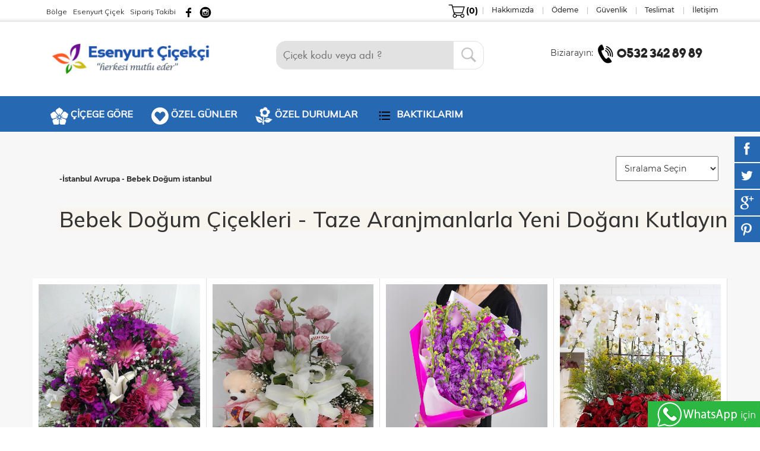

--- FILE ---
content_type: text/html; Charset=iso-8859-9
request_url: https://www.esenyurtcicekci.net/bebek-dogum
body_size: 42476
content:

<!DOCTYPE html>
<html class="no-js" lang="tr">
<head>
        
    <!-- Karakter Seti (UTF-8 tercih edilir) -->
    <meta charset="UTF-8">
    <title>Bebek Doğum Çiçekleri - Taze Aranjmanlarla Yeni Doğanı Kutlayın,  Bebek çiçeği , yeni doğan bebek çiçekleri esenyurt doğan çiçekçilik ile şimdi sipariş verin yada mağazamıza bekliyoruz...</title> <!-- Sayfa başlığını daha okunabilir yapalım -->
        <!-- Meta Açıklama (Description) -->
    <meta name="description" content="Bebek çiçeği , yeni doğan bebek çiçekleri esenyurt doğan çiçekçilik ile şimdi sipariş verin yada mağazamıza bekliyoruz... İstanbul'daki çiçekçiniz, 7/24 hızlı çiçek siparişi ve teslimat hizmeti. En taze çiçekler ile İstanbul'un her yerine hızlı teslimat yapıyoruz. Çiçekleriniz zamanında ve güvenle teslim edilir.">    
    <meta name="keywords" content="yENİ DOĞAN çİÇEKLERİ, İstanbul çiçekçi, online çiçek siparişi, çiçek teslimatı, 7/24 çiçek siparişi, hızlı teslimat">   
    <!-- Mobil uyumlu görünüm için viewport ayarları -->
    <meta name="viewport" content="width=device-width, initial-scale=1, maximum-scale=1, user-scalable=no">    
    <!-- Sayfa Yazar Bilgisi -->
    <meta name="author" content="bebek-dogum">
        <!-- Arama motorlarına sayfanın indekslenmesi gerektiğini belirtir -->
    <meta name="robots" content="index, follow">
    <!-- Canonical Link: Aynı içeriklerin tekrar indekslenmesini önler -->
    <link rel="canonical" href="https://www.esenyurtcicekci.net/bebek-dogum">    
    <!-- Favicon -->
    <link rel="shortcut icon" href="https://www.esenyurtcicekci.net/favicon.ico">
</head>


    <!-- build:css css/bootstrap.css -->
    <link rel="stylesheet" href="css/bootstrap.css">
    <!-- endbuild -->

    <!-- build:css css/plugins.css -->
    <link rel="stylesheet" href="css/awe-icon.css">
    <link rel="stylesheet" href="css/font-awesome.css">
    <link rel="stylesheet" href="css/magnific-popup.css">
    <link rel="stylesheet" href="css/owl.carousel.css">
    <link rel="stylesheet" href="css/awemenu.css">
    <link rel="stylesheet" href="css/swiper.css">
    <link rel="stylesheet" href="css/easyzoom.css">
    <link rel="stylesheet" href="css/nanoscroller.css">
    <link rel="stylesheet" href="css/jquery.mb.YTPlayer.min.css">
    <link rel="stylesheet" href="css/jquery.flipster.min.css">
    <!-- endbuild -->

    <!-- build:css css/styles.css -->
    <link rel="stylesheet" href="css/awe-background.css">
    <link rel="stylesheet" href="css/main.css">
    <link rel="stylesheet" href="css/docs.css">
    <!-- endbuild -->

    <!-- build:js js/vendor.js -->
    <script src="js/vendor/modernizr-2.8.3.min.js"></script>
    <script src="js/vendor/jquery-1.11.3.min.js"></script>
    <!-- endbuild -->

    <script>window.SHOW_LOADING = false;</script>
    <style>
  



  .urunad{
	font-family: 'Futura Book', sans-serif;
	font-size:18px;
	}
	
	.normalfiyat{
font-family:  'Futura Book', sans-serif;
font-size:22px;
color:#333333;
}

.artikdv{
font-family:  'Futura Book', sans-serif;
font-size:14px;
color:#333333;
font-weight:normal;
}

.ustucizgilifiyat{
text-decoration:line-through;
font-family:  'Futura Book', sans-serif;
font-size:22px;
color:#999999;
}








.scrollup{
    width:64px;
    height:64px;
    position:fixed;
    bottom:50px;
    right:40px;
    display:none;
    text-indent:-9999px;
    background: url('icon_top.png') no-repeat;
	z-index:100000;
}
#kayan_reklam{position : fixed; _position : absolute; top : 0; _top : expression(eval(document.body.scrollTop));
    right: 0; margin : 0;
	z-index:999999999;
}

@media (max-width:1100px) { 
.wood {         
display:none !important;     
} }


    </style>

</head>
<body>
<a href="#" class="scrollup" title="Sayfa başı" >Scroll</a>


<script type="text/javascript">
			$(document).ready(function(){ 
			
			$(window).scroll(function(){
				if ($(this).scrollTop() > 100) {
					$('.scrollup').fadeIn();
				} else {
					$('.scrollup').fadeOut();
				}
			}); 
			
			$('.scrollup').click(function(){
				$("html, body").animate({ scrollTop: 0 }, 600);
				return false;
			});
 
		});
		</script>

        <!--[if lt IE 8]>
            <p class="browserupgrade">You are using an <strong>outdated</strong> browser. Please <a href="http://browsehappy.com/">upgrade your browser</a> to improve your experience.</p>
            <![endif]-->

            
            <!-- // LOADING -->
            
            <!-- // END LOADING -->


            <div id="wrapper" class="main-wrapper ">
                
                <header id="header" class="awe-menubar-header header-style-1 " >
<div id="topbar" class="ppp" style="background-image:url(tepezemin.jpg)">
<div class="container"><div class="text-leftt">
&nbsp;&nbsp;<p>
<a class="ustlinkler" href="https://www.esenyurtcicekci.net/bolge" style="margin-right:10px;">
<span>Bölge</span></a></p><p><a class="ustlinkler" href="https://www.esenyurtcicekci.net/" style="margin-right:10px;">
<span>Esenyurt Çiçek</span></a></p><p><a class="ustlinkler" href="https://www.esenyurtcicekci.net/siparis-takibi" style="margin-right:10px;">
<span>Sipariş Takibi</span></a></p><a href="https://www.facebook.com/esenyurtcicekci" target="_blank" rel="nofollow">
<img src="facebooksocial.png" alt="Facebook" border="0"/></a>&nbsp;<a href="https://www.instagram.com/esenyurtcicekcilik" target="_blank" rel="nofollow">
<img src="instagram-logo.png" border="0" title="instagram" rel="nofollow"/></a></div>





<div class="text-right"><ul class="navbar-icons"><li class="menubar-cart" ><a href="#" title="" class="awemenu-icon menu-shopping-cart"><div style="float:left;"><img src="sepet.png" alt="esenyurt-cicek"></div><div class="text" style="color:#000000"><p>(0)&nbsp;&nbsp;</p></div></a><ul class="submenu megamenu" style="-webkit-border-bottom-right-radius: 15px;-webkit-border-bottom-left-radius: 15px;-moz-border-radius-bottomright: 15px;-moz-border-radius-bottomleft: 15px;border-bottom-right-radius: 15px;border-bottom-left-radius: 15px;"><li><div class="container-fluid"><ul class="whishlist"></ul><div class="menu-cart-total"><span>Tutar</span><span class="price">0.00 TL</span></div><div class="cart-action"><a href="https://www.esenyurtcicekci.net/siparis1.asp" title="" class="btn btn-lg btn-dark btn-outline btn-block" style="border-radius: 26px;-moz-border-radius: 26px;border-radius: 26px;">Satın Al</a></div></div></li></ul></li><li><a class="awemenu-icon" href="https://www.esenyurtcicekci.net/sayfalar/hakkimizda"><span>Hakkımızda</span></a></li><li><a class="awemenu-icon" href="https://www.esenyurtcicekci.net/sayfalar/odeme"><span>&Ouml;deme</span></a></li><li><a class="awemenu-icon" href="https://www.esenyurtcicekci.net/sayfalar/guvenlik"><span>G&uuml;venlik</span></a></li><li><a class="awemenu-icon" href="https://www.esenyurtcicekci.net/sayfalar/teslimat"><span>Teslimat</span></a></li><li><a class="awemenu-icon" href="https://www.esenyurtcicekci.net/iletisim"><span>İletişim</span></a></li></ul></div></div></div><div class="header-top ppp" style="margin-bottom:30px;"><div class="container"><div class="header-top-relative"><nav class="navtop ppp" id="ppp"><div class="col-md-4"><div style="height:30px;"></div>
<a href="https://www.esenyurtcicekci.net/" title="Çiçekçi"><img src="cicekci-logo.JPG" alt="Esenyurt mehterçeşme çiçekçi" width="278" height="63"></a><div style="position:absolute; top: -74px;left:300px;">
  <h1><small><span style="font-size:11px;"><a href="https://www.esenyurtcicekci.net" title="Esenyurt çiçekçi"></a></span></small></h1>
</div></div>
        <div class="col-md-4"><div style="height:30px;"></div><form action="urunara.asp" method="post">
<input name="aranan" type="text" id="aranan" style="background-image:url(https://www.esenyurtcicekci.net/search-icon.JPG); background-position:right bottom; background-repeat:no-repeat; padding:11px; border:1px solid #e2e2e2; cursor:pointer; width:100%;font-size:17px;color:#999999;font-family: 'Futura Book', sans-serif;-webkit-border-radius: 16px;-moz-border-radius: 16px;border-radius: 16px;background-color:#e2e2e2;" placeholder="Çiçek kodu veya adı ?" autocomplete="off">
</form></div><div class="col-md-4" align="right" style="margin-top: 30px;">
<a href="https://www.esenyurtcicekci.net/iletisim" title="İletişim">Biziarayın: <img src="https://www.esenyurtcicekci.net/biziarayin.PNG" alt="Iletisim"></a></div></nav></div></div></div><nav class="awemenu-nav" data-responsive-width="1200" ><div class="container"><div class="awemenu-container"><div class="awe-logo logo-mobile"><a href="https://www.esenyurtcicekci.net" title=""><img src="mobil-logo.jpg" alt="Esenyurt Cicekci"></a></div><div id="menudivi" style="display:none;" align="center">

<ul class="awemenu awemenu-left">
    <li class="awemenu-item">
        <a href="#" title="">
            <img src="https://www.esenyurtcicekci.net/m3.png" border="0" align="texttop" alt="Çiçekçi">
            <span style="font-size: 16px;color:#ffffff;font-weight:bold;">ÇİÇEGE GÖRE</span>
        </a>
        <ul class="awemenu-submenu awemenu-megamenu" data-width="100%" data-animation="fadeup">
            <li class="awemenu-megamenu-item" style="background-color:#ffffff;">
                <div class="container-fluid">
                    <div class="awemenu-megamenu-wrapper">
                        <div class="row">
                            <div><h2 class="upper">ÇİÇEGE GÖRE</h2></div>
                            <div class="col-lg-12">
                                <div class="row">
                                    
                                    <div class="col-lg-3 mnitem">
                                        <a href="https://www.esenyurtcicekci.net/buket" title="Buket">
                                            Buket
                                        </a>
                                    </div>
                                    
                                    <div class="col-lg-3 mnitem">
                                        <a href="https://www.esenyurtcicekci.net/papatya" title="Papatya">
                                            Papatya
                                        </a>
                                    </div>
                                    
                                    <div class="col-lg-3 mnitem">
                                        <a href="https://www.esenyurtcicekci.net/arajman" title="Arajman">
                                            Arajman
                                        </a>
                                    </div>
                                    
                                    <div class="col-lg-3 mnitem">
                                        <a href="https://www.esenyurtcicekci.net/orkide" title="Orkide">
                                            Orkide
                                        </a>
                                    </div>
                                    
                                    <div class="col-lg-3 mnitem">
                                        <a href="https://www.esenyurtcicekci.net/bebek-dogum" title="Bebek Doğum">
                                            Bebek Doğum
                                        </a>
                                    </div>
                                    
                                    <div class="col-lg-3 mnitem">
                                        <a href="https://www.esenyurtcicekci.net/ferforjeler" title="Ferforjeler">
                                            Ferforjeler
                                        </a>
                                    </div>
                                    
                                    <div class="col-lg-3 mnitem">
                                        <a href="https://www.esenyurtcicekci.net/celenk" title="Çelenk">
                                            Çelenk
                                        </a>
                                    </div>
                                    
                                    <div class="col-lg-3 mnitem">
                                        <a href="https://www.esenyurtcicekci.net/kutuda-cicekler" title="Kutuda Çiçekler">
                                            Kutuda Çiçekler
                                        </a>
                                    </div>
                                    
                                    <div class="col-lg-3 mnitem">
                                        <a href="https://www.esenyurtcicekci.net/saksi-cicekleri" title="Saksı Çiçekleri">
                                            Saksı Çiçekleri
                                        </a>
                                    </div>
                                    
                                    <div class="col-lg-3 mnitem">
                                        <a href="https://www.esenyurtcicekci.net/hediyelik-cicek" title="hediyelik çiçek">
                                            hediyelik çiçek
                                        </a>
                                    </div>
                                    
                                </div>
                            </div>
                        </div>
                    </div>
                </div>
            </li>
        </ul>
    </li>

    <!-- "ÖZEL GÜNLER" Menüsü -->
    <li class="awemenu-item">
        <a href="#" title="" class="griyazi">
            <img src="https://www.esenyurtcicekci.net/m1.png" border="0" align="texttop" alt="Çiçekçi">
            <span style="font-size: 16px;color:#ffffff;font-weight:bold;">ÖZEL GÜNLER</span>
        </a>
        <ul class="awemenu-submenu awemenu-megamenu" data-width="100%" data-animation="fadeup">
            <li class="awemenu-megamenu-item" style="background-color:#ffffff;">
                <div class="container-fluid">
                    <div class="awemenu-megamenu-wrapper">
                        <div class="row">
                            <div><h2 class="upper">ÖZEL GÜNLER</h2></div>
                            <div class="col-lg-12">
                                <ul class="sublist">
                                    
                                    <div class="col-lg-3 mnitem">
                                        <a href="https://www.esenyurtcicekci.net/dogum-gunu-cicekleri" title="Doğum Günü çiçekleri">
                                            Doğum Günü Çiçekleri | Doğum Günü Çiçek Çeşitler
                                        </a>
                                    </div>
                                    
                                    <div class="col-lg-3 mnitem">
                                        <a href="https://www.esenyurtcicekci.net/sevgiliye-cicek" title="Sevgiliye Çiçek">
                                            Sevgiliye Özel Çiçekler ve fiyatları
                                        </a>
                                    </div>
                                    
                                    <div class="col-lg-3 mnitem">
                                        <a href="https://www.esenyurtcicekci.net/yil-donumu-cicekleri" title="Yıl Dönümü Çiçekleri">
                                            Yıldönümü Çiçek Çeşitleri ve Fiyatları
                                        </a>
                                    </div>
                                    
                                    <div class="col-lg-3 mnitem">
                                        <a href="https://www.esenyurtcicekci.net/gelin-arabasi-susleme-" title="gelin arabası süsleme-">
                                            Gelin Arabası Süslemesi ,ESENYRUT ,Gelin Arabası Süsleme Arşivleri ve fiyatları...
                                        </a>
                                    </div>
                                    
                                </ul>
                            </div>
                        </div>
                    </div>
                </div>
            </li>
        </ul>
    </li>

    <!-- "ÖZEL DURUMLAR" Menüsü -->
    <li class="awemenu-item">
        <a href="#" title="">
            <img src="https://www.esenyurtcicekci.net/m2.png" border="0" align="texttop" alt="Çiçekçi">
            <span style="font-size: 16px;color:#ffffff;font-weight:bold;">ÖZEL DURUMLAR</span>
        </a>
        <ul class="awemenu-submenu awemenu-megamenu" data-width="100%" data-animation="fadeup" style="border-top:3px solid #c9278c;">
            <li class="awemenu-megamenu-item" style="background-color:#ffffff;">
                <div class="container-fluid">
                    <div class="awemenu-megamenu-wrapper">
                        <div class="row">
                            <div><h2 class="upper">ÖZEL DURUMLAR</h2></div>
                            <div class="col-lg-12">
                                <ul class="sublist">
                                    
                                    <div class="col-lg-3 mnitem">
                                        <a href="https://www.esenyurtcicekci.net/acilis--toren-cicekleri" title="açılış  tören çiçekleri">
                                            Esenyurt Çelenk Siparişi - ESENYURT, DÜĞÜN ÇİÇEKLERİ
                                        </a>
                                    </div>
                                    
                                    <div class="col-lg-3 mnitem">
                                        <a href="https://www.esenyurtcicekci.net/esenyurt-gelin-arabasi-suslemesi" title="esenyurt gelin arabasi süslemesi">
                                            Esenyurt Gelin Arabası Süsleme Fiyatları,Gelin arabası 
                                        </a>
                                    </div>
                                    
                                    <div class="col-lg-3 mnitem">
                                        <a href="https://www.esenyurtcicekci.net/yapay-nisan-cicekleri" title="Yapay Nişan Çiçekleri">
                                            Yapay Nişan Çiçekleri
                                        </a>
                                    </div>
                                    
                                </ul>
                            </div>
                        </div>
                    </div>
                </div>
            </li>
        </ul>
    </li>

    <!-- "BAKTIKLARIM" Menüsü -->
    <li class="awemenu-item">
        <a href="https://www.esenyurtcicekci.net/inceledigim-cicekler" title="İncelediğiniz Ürünler">
            <img src="https://www.esenyurtcicekci.net/baktiklarim.png" border="0" align="texttop" alt="Çiçekçi">
            <span style="font-size: 16px;color:#ffffff;font-weight:bold;"> BAKTIKLARIM</span>
        </a>
    </li>

  
    </li>
</ul>
</div></div></div></nav><div class="bbb" style="display:none;padding:15px;">
<div style="height:40px;line-height:40px;font-weight:bold;font-size:16px;" align="center">
<a href="tel:0532 342 89 89">Biziarayın: 0532 342 89 89</a> </div><div id='bulsana-box'>
<form action='urunara.asp' id='bulsana-form' method='get' target='_top'><input id='aranan' name='q' placeholder='Çiçek kodu veya adı' type='text'/><button id='bulsana-button' type='submit'><span>Ara</span></button></form></div></div></header>
                
                
                <!-- /.awe-menubar-header -->



<div id="main">
    
    
    
    
    

    <section style="background-color:#f7f7f7;">
    

<script>
$(function() {  aweMainSlider(); });
</script>



         
    </section>

   

 <div style="height:20px;clear:both;background-color:#f7f7f7;"></div>

    <section class="background background-color-gray">
	
	<div class="container">

<div id="breadcrumb">
        <div class="container">
        <div>
      
      

		</div>
      <div class="col-md-6 col-xs-12 col-sm-12" style="padding-left: 0px;">

			<ol class="breadcrumb" style="margin: 20px 0 20px;">
                


<div id="main">
        <div id="breadcrumb">
        <div class="container">
            <ol class="breadcrumb">
       -İstanbul Avrupa - Bebek Doğum </a></li>
                <li class="active">istanbul<span></span></li>
            </ol>

 <div class="col-lg-16 order-1">
                        <!--=======  shop header  =======-->
                        <div class="shop-header">
                            <div class="shop-header__left">
                                <h1 id="body_h_kategori" class="shop-header__left__message"> <div class="page-section" style="background: #f8f4ee;"> Bebek Doğum Çiçekleri - Taze Aranjmanlarla Yeni Doğanı Kutlayın</h1>

 </tb>









            </ol>
      </div>
      <div class="col-md-6 col-xs-12 col-sm-12" style="margin: 20px 0 20px;text-align: right;">
		  <form method="post">
			  
        <select onChange="this.form.submit()" name="siralamam" style="padding: 10px;">
          <option selected="selected">Sıralama Se&ccedil;in</option>
        <option value="1" >Yeniden Eskiye</option>
        <option value="2"  >Eskiden Yeniye</option>
        <option value="3"  >Fiyata G&ouml;re Artan</option>
        <option value="4"  >Fiyata G&ouml;re Azalan</option>
    </select></form></div>
        </div>
			
		
    </div>

 </div>
        <div class="container" >
            <div>
 <div class="row">

                  <script src="https://www.esenyurtcicekci.net/jquery.lazyload.js?v=1.8.3" charset="utf-8"></script>
  <script type="text/javascript" charset="utf-8">
      $(function() {
          $("img").lazyload({
              effect : "fadeIn",
			  failurelimit: 1,
        threshold: -20
 
          });
      });
	  
	   window.onload = function () {
     document.getElementById("menudivi").style.display = "block";
};
  </script>

  
                
<div class="col-md-3 col-xs-6 col-sm-6" style="padding:0px;height:480px;"><div style="background-color:#ffffff; border-right:1px solid #dfdfdd;border-bottom:1px solid #dfdfdd;background-image:url(load.gif);background-repeat:no-repeat;background-position:center center;"><a href="https://www.esenyurtcicekci.net/2837-Mor-ve-Otesi.html" title="Mor ve Ötesi"><div class="text-center" style="margin-top:20px;padding:10px;"><img src="load2.gif" data-original="https://www.esenyurtcicekci.net/urunresim/IMG_20160309_143247.jpg" border="0" alt="mon pembe arajman" style="width:100%;height:320px;" ><div style="height:130px;"><div  class="col-md-12 urunad" align="center" style="padding-left:0px;padding-right:0px;height:30px;overflow:hidden;font-size: calc(12px + 0.3vw);margin-top:20px;overflow:hidden;"><b>Mor ve Ötesi</b></div>
	<div style="font-size:12px;color:#009900;"> keşfet</div>
	<div><img src="besyildiz.jpg"></div>
	
	<ul class="product-price mb-3"><li class="text-left pl-1"><div class="price "><span>2300</span><span><small>,00 TL</small></span></div></li></ul></div></div></a></div></div>
                    




                
<div class="col-md-3 col-xs-6 col-sm-6" style="padding:0px;height:480px;"><div style="background-color:#ffffff; border-right:1px solid #dfdfdd;border-bottom:1px solid #dfdfdd;background-image:url(load.gif);background-repeat:no-repeat;background-position:center center;"><a href="https://www.esenyurtcicekci.net/2834-Sepette-Aycikli-Arajman.html" title="Sepette Aycıklı Arajman"><div class="text-center" style="margin-top:20px;padding:10px;"><img src="load2.gif" data-original="https://www.esenyurtcicekci.net/urunresim/20160603_164043.jpg" border="0" alt="yeni doğan hediye çiçek" style="width:100%;height:320px;" ><div style="height:130px;"><div  class="col-md-12 urunad" align="center" style="padding-left:0px;padding-right:0px;height:30px;overflow:hidden;font-size: calc(12px + 0.3vw);margin-top:20px;overflow:hidden;"><b>Sepette Aycıklı Arajman</b></div>
	<div style="font-size:12px;color:#009900;"> keşfet</div>
	<div><img src="besyildiz.jpg"></div>
	
	<ul class="product-price mb-3"><li class="text-left pl-1"><div class="price "><span>3000</span><span><small>,00 TL</small></span></div></li></ul></div></div></a></div></div>
                    




                
<div class="col-md-3 col-xs-6 col-sm-6" style="padding:0px;height:480px;"><div style="background-color:#ffffff; border-right:1px solid #dfdfdd;border-bottom:1px solid #dfdfdd;background-image:url(load.gif);background-repeat:no-repeat;background-position:center center;"><a href="https://www.esenyurtcicekci.net/3272-Mor-Sebboylar.html" title="Mor Şebboylar"><div class="text-center" style="margin-top:20px;padding:10px;"><img src="load2.gif" data-original="https://www.esenyurtcicekci.net/urunresim/mor-şebboy.jpg" border="0" alt="kokulu çiçek türleri beykent" style="width:100%;height:320px;" ><div style="height:130px;"><div  class="col-md-12 urunad" align="center" style="padding-left:0px;padding-right:0px;height:30px;overflow:hidden;font-size: calc(12px + 0.3vw);margin-top:20px;overflow:hidden;"><b>Mor Şebboylar</b></div>
	<div style="font-size:12px;color:#009900;"> keşfet</div>
	<div><img src="besyildiz.jpg"></div>
	
	<ul class="product-price mb-3"><li class="text-left pl-1"><div class="price "><span>4000</span><span><small>,00 TL</small></span></div></li></ul></div></div></a></div></div>
                    




                
<div class="col-md-3 col-xs-6 col-sm-6" style="padding:0px;height:480px;"><div style="background-color:#ffffff; border-right:1px solid #dfdfdd;border-bottom:1px solid #dfdfdd;background-image:url(load.gif);background-repeat:no-repeat;background-position:center center;"><a href="https://www.esenyurtcicekci.net/2755-8-Dalli-Orkide-50-Gul.html" title="8 Dallı Orkide 50 Gül"><div class="text-center" style="margin-top:20px;padding:10px;"><img src="load2.gif" data-original="https://www.esenyurtcicekci.net/urunresim/8dalliorkidekirmiziguller.jpg" border="0" alt="" style="width:100%;height:320px;" ><div style="height:130px;"><div  class="col-md-12 urunad" align="center" style="padding-left:0px;padding-right:0px;height:30px;overflow:hidden;font-size: calc(12px + 0.3vw);margin-top:20px;overflow:hidden;"><b>8 Dallı Orkide 50 Gül</b></div>
	<div style="font-size:12px;color:#009900;"> keşfet</div>
	<div><img src="besyildiz.jpg"></div>
	
	<ul class="product-price mb-3"><li class="text-left pl-1"><div class="price "><span>15500</span><span><small>,00 TL</small></span></div></li></ul></div></div></a></div></div>
                    




                
<div class="col-md-3 col-xs-6 col-sm-6" style="padding:0px;height:480px;"><div style="background-color:#ffffff; border-right:1px solid #dfdfdd;border-bottom:1px solid #dfdfdd;background-image:url(load.gif);background-repeat:no-repeat;background-position:center center;"><a href="https://www.esenyurtcicekci.net/2781-Mavi-Tullu-Mevsim-Buket.html" title="Mavi Tüllü Mevsim Buket"><div class="text-center" style="margin-top:20px;padding:10px;"><img src="load2.gif" data-original="https://www.esenyurtcicekci.net/urunresim/f095a13f-66b5-43c7-95ec-006ec59c2054.jpg" border="0" alt="" style="width:100%;height:320px;" ><div style="height:130px;"><div  class="col-md-12 urunad" align="center" style="padding-left:0px;padding-right:0px;height:30px;overflow:hidden;font-size: calc(12px + 0.3vw);margin-top:20px;overflow:hidden;"><b>Mavi Tüllü Mevsim Buket</b></div>
	<div style="font-size:12px;color:#009900;"> keşfet</div>
	<div><img src="besyildiz.jpg"></div>
	
	<ul class="product-price mb-3"><li class="text-left pl-1"><div class="price "><span>2300</span><span><small>,00 TL</small></span></div></li></ul></div></div></a></div></div>
                    




                
<div class="col-md-3 col-xs-6 col-sm-6" style="padding:0px;height:480px;"><div style="background-color:#ffffff; border-right:1px solid #dfdfdd;border-bottom:1px solid #dfdfdd;background-image:url(load.gif);background-repeat:no-repeat;background-position:center center;"><a href="https://www.esenyurtcicekci.net/2831-Arajman.html" title="Arajman"><div class="text-center" style="margin-top:20px;padding:10px;"><img src="load2.gif" data-original="https://www.esenyurtcicekci.net/urunresim/IMG_20151009_182209.jpg" border="0" alt="" style="width:100%;height:320px;" ><div style="height:130px;"><div  class="col-md-12 urunad" align="center" style="padding-left:0px;padding-right:0px;height:30px;overflow:hidden;font-size: calc(12px + 0.3vw);margin-top:20px;overflow:hidden;"><b>Arajman</b></div>
	<div style="font-size:12px;color:#009900;"> keşfet</div>
	<div><img src="besyildiz.jpg"></div>
	
	<ul class="product-price mb-3"><li class="text-left pl-1"><div class="price "><span>2200</span><span><small>,00 TL</small></span></div></li></ul></div></div></a></div></div>
                    




                
<div class="col-md-3 col-xs-6 col-sm-6" style="padding:0px;height:480px;"><div style="background-color:#ffffff; border-right:1px solid #dfdfdd;border-bottom:1px solid #dfdfdd;background-image:url(load.gif);background-repeat:no-repeat;background-position:center center;"><a href="https://www.esenyurtcicekci.net/2853-Mavi-Orkide-Arajman.html" title="Mavi Orkide Arajman"><div class="text-center" style="margin-top:20px;padding:10px;"><img src="load2.gif" data-original="https://www.esenyurtcicekci.net/urunresim/IMG-20200305-WA0008.jpeg" border="0" alt="" style="width:100%;height:320px;" ><div style="height:130px;"><div  class="col-md-12 urunad" align="center" style="padding-left:0px;padding-right:0px;height:30px;overflow:hidden;font-size: calc(12px + 0.3vw);margin-top:20px;overflow:hidden;"><b>Mavi Orkide Arajman</b></div>
	<div style="font-size:12px;color:#009900;"> keşfet</div>
	<div><img src="besyildiz.jpg"></div>
	
	<ul class="product-price mb-3"><li class="text-left pl-1"><div class="price "><span>4000</span><span><small>,00 TL</small></span></div></li></ul></div></div></a></div></div>
                    




                
<div class="col-md-3 col-xs-6 col-sm-6" style="padding:0px;height:480px;"><div style="background-color:#ffffff; border-right:1px solid #dfdfdd;border-bottom:1px solid #dfdfdd;background-image:url(load.gif);background-repeat:no-repeat;background-position:center center;"><a href="https://www.esenyurtcicekci.net/2959-Erkek-Yeni-dogan-bebek-cicegi.html" title="Erkek Yeni doğan bebek çiçeği"><div class="text-center" style="margin-top:20px;padding:10px;"><img src="load2.gif" data-original="https://www.esenyurtcicekci.net/urunresim/821a26d8-696e-4a76-9930-0cd2c3c9023f.jpg" border="0" alt="Erkek Yeni doğan bebek çiçeği" style="width:100%;height:320px;" ><div style="height:130px;"><div  class="col-md-12 urunad" align="center" style="padding-left:0px;padding-right:0px;height:30px;overflow:hidden;font-size: calc(12px + 0.3vw);margin-top:20px;overflow:hidden;"><b>Erkek Yeni doğan bebek çiçeği</b></div>
	<div style="font-size:12px;color:#009900;"> keşfet</div>
	<div><img src="besyildiz.jpg"></div>
	
	<ul class="product-price mb-3"><li class="text-left pl-1"><div class="price "><span>1900</span><span><small>,00 TL</small></span></div></li></ul></div></div></a></div></div>
                    




                
<div class="col-md-3 col-xs-6 col-sm-6" style="padding:0px;height:480px;"><div style="background-color:#ffffff; border-right:1px solid #dfdfdd;border-bottom:1px solid #dfdfdd;background-image:url(load.gif);background-repeat:no-repeat;background-position:center center;"><a href="https://www.esenyurtcicekci.net/2960-Erkeke-Yeni-Dogan-Bebek.html" title="Erkeke Yeni Doğan Bebek"><div class="text-center" style="margin-top:20px;padding:10px;"><img src="load2.gif" data-original="https://www.esenyurtcicekci.net/urunresim/48f705d6-8c75-49fd-b28a-b18b8491cc57.jpg" border="0" alt="" style="width:100%;height:320px;" ><div style="height:130px;"><div  class="col-md-12 urunad" align="center" style="padding-left:0px;padding-right:0px;height:30px;overflow:hidden;font-size: calc(12px + 0.3vw);margin-top:20px;overflow:hidden;"><b>Erkeke Yeni Doğan Bebek</b></div>
	<div style="font-size:12px;color:#009900;"> keşfet</div>
	<div><img src="besyildiz.jpg"></div>
	
	<ul class="product-price mb-3"><li class="text-left pl-1"><div class="price "><span>1900</span><span><small>,00 TL</small></span></div></li></ul></div></div></a></div></div>
                    




                
<div class="col-md-3 col-xs-6 col-sm-6" style="padding:0px;height:480px;"><div style="background-color:#ffffff; border-right:1px solid #dfdfdd;border-bottom:1px solid #dfdfdd;background-image:url(load.gif);background-repeat:no-repeat;background-position:center center;"><a href="https://www.esenyurtcicekci.net/2961-Mavi-Bebek-Cicegi.html" title="Mavi Bebek Çiçeği"><div class="text-center" style="margin-top:20px;padding:10px;"><img src="load2.gif" data-original="https://www.esenyurtcicekci.net/urunresim/18ee18d4-0870-4076-821b-f8c249085c46.jpg" border="0" alt="" style="width:100%;height:320px;" ><div style="height:130px;"><div  class="col-md-12 urunad" align="center" style="padding-left:0px;padding-right:0px;height:30px;overflow:hidden;font-size: calc(12px + 0.3vw);margin-top:20px;overflow:hidden;"><b>Mavi Bebek Çiçeği</b></div>
	<div style="font-size:12px;color:#009900;"> keşfet</div>
	<div><img src="besyildiz.jpg"></div>
	
	<ul class="product-price mb-3"><li class="text-left pl-1"><div class="price "><span>1899</span><span><small>,00 TL</small></span></div></li></ul></div></div></a></div></div>
                    




                
<div class="col-md-3 col-xs-6 col-sm-6" style="padding:0px;height:480px;"><div style="background-color:#ffffff; border-right:1px solid #dfdfdd;border-bottom:1px solid #dfdfdd;background-image:url(load.gif);background-repeat:no-repeat;background-position:center center;"><a href="https://www.esenyurtcicekci.net/2962-Bisikletli-Bebek-Cicegi.html" title="Bisikletli Bebek Çiçeği"><div class="text-center" style="margin-top:20px;padding:10px;"><img src="load2.gif" data-original="https://www.esenyurtcicekci.net/urunresim/26c1919f-b3fe-45ed-b9b2-1ad3ae407815.jpg" border="0" alt="" style="width:100%;height:320px;" ><div style="height:130px;"><div  class="col-md-12 urunad" align="center" style="padding-left:0px;padding-right:0px;height:30px;overflow:hidden;font-size: calc(12px + 0.3vw);margin-top:20px;overflow:hidden;"><b>Bisikletli Bebek Çiçeği</b></div>
	<div style="font-size:12px;color:#009900;"> keşfet</div>
	<div><img src="besyildiz.jpg"></div>
	
	<ul class="product-price mb-3"><li class="text-left pl-1"><div class="price "><span>1850</span><span><small>,00 TL</small></span></div></li></ul></div></div></a></div></div>
                    




                
<div class="col-md-3 col-xs-6 col-sm-6" style="padding:0px;height:480px;"><div style="background-color:#ffffff; border-right:1px solid #dfdfdd;border-bottom:1px solid #dfdfdd;background-image:url(load.gif);background-repeat:no-repeat;background-position:center center;"><a href="https://www.esenyurtcicekci.net/2964-Kiz-Bebek-Cicegi.html" title="Kız Bebek Çiçeği"><div class="text-center" style="margin-top:20px;padding:10px;"><img src="load2.gif" data-original="https://www.esenyurtcicekci.net/urunresim/069609dc-5144-472b-ba2f-0804da7ea21f.jpg" border="0" alt="" style="width:100%;height:320px;" ><div style="height:130px;"><div  class="col-md-12 urunad" align="center" style="padding-left:0px;padding-right:0px;height:30px;overflow:hidden;font-size: calc(12px + 0.3vw);margin-top:20px;overflow:hidden;"><b>Kız Bebek Çiçeği</b></div>
	<div style="font-size:12px;color:#009900;"> keşfet</div>
	<div><img src="besyildiz.jpg"></div>
	
	<ul class="product-price mb-3"><li class="text-left pl-1"><div class="price "><span>1900</span><span><small>,00 TL</small></span></div></li></ul></div></div></a></div></div>
                    




                
<div class="col-md-3 col-xs-6 col-sm-6" style="padding:0px;height:480px;"><div style="background-color:#ffffff; border-right:1px solid #dfdfdd;border-bottom:1px solid #dfdfdd;background-image:url(load.gif);background-repeat:no-repeat;background-position:center center;"><a href="https://www.esenyurtcicekci.net/2982-Orkide-papatya-lilyum-arajmani.html" title="Orkide papatya lilyum arajmanı"><div class="text-center" style="margin-top:20px;padding:10px;"><img src="load2.gif" data-original="https://www.esenyurtcicekci.net/urunresim/esenyurt-nobetci-cicekci.jpg" border="0" alt="yeni doğan çiçeği" style="width:100%;height:320px;" ><div style="height:130px;"><div  class="col-md-12 urunad" align="center" style="padding-left:0px;padding-right:0px;height:30px;overflow:hidden;font-size: calc(12px + 0.3vw);margin-top:20px;overflow:hidden;"><b>Orkide papatya lilyum arajmanı</b></div>
	<div style="font-size:12px;color:#009900;"> keşfet</div>
	<div><img src="besyildiz.jpg"></div>
	
	<ul class="product-price mb-3"><li class="text-left pl-1"><div class="price "><span>3500</span><span><small>,00 TL</small></span></div></li></ul></div></div></a></div></div>
                    




                
<div class="col-md-3 col-xs-6 col-sm-6" style="padding:0px;height:480px;"><div style="background-color:#ffffff; border-right:1px solid #dfdfdd;border-bottom:1px solid #dfdfdd;background-image:url(load.gif);background-repeat:no-repeat;background-position:center center;"><a href="https://www.esenyurtcicekci.net/2990-Mavi-Orkide-Gullu.html" title="Mavi Orkide Güllü"><div class="text-center" style="margin-top:20px;padding:10px;"><img src="load2.gif" data-original="https://www.esenyurtcicekci.net/urunresim/IMG-20190218-WA0001.jpg.jpg" border="0" alt="" style="width:100%;height:320px;" ><div style="height:130px;"><div  class="col-md-12 urunad" align="center" style="padding-left:0px;padding-right:0px;height:30px;overflow:hidden;font-size: calc(12px + 0.3vw);margin-top:20px;overflow:hidden;"><b>Mavi Orkide Güllü</b></div>
	<div style="font-size:12px;color:#009900;"> keşfet</div>
	<div><img src="besyildiz.jpg"></div>
	
	<ul class="product-price mb-3"><li class="text-left pl-1"><div class="price "><span>3700</span><span><small>,00 TL</small></span></div></li></ul></div></div></a></div></div>
                    




                
<div class="col-md-3 col-xs-6 col-sm-6" style="padding:0px;height:480px;"><div style="background-color:#ffffff; border-right:1px solid #dfdfdd;border-bottom:1px solid #dfdfdd;background-image:url(load.gif);background-repeat:no-repeat;background-position:center center;"><a href="https://www.esenyurtcicekci.net/2956-Orkideli-Papatya-Arajmani.html" title="Orkideli Papatya Arajmanı"><div class="text-center" style="margin-top:20px;padding:10px;"><img src="load2.gif" data-original="https://www.esenyurtcicekci.net/urunresim/istanbul-esenyurt-orkide-siparisi-esenyurt-cicekci.jpg" border="0" alt="orkide siparişi,esenyurt çiçek evi" style="width:100%;height:320px;" ><div style="height:130px;"><div  class="col-md-12 urunad" align="center" style="padding-left:0px;padding-right:0px;height:30px;overflow:hidden;font-size: calc(12px + 0.3vw);margin-top:20px;overflow:hidden;"><b>Orkideli Papatya Arajmanı</b></div>
	<div style="font-size:12px;color:#009900;"> keşfet</div>
	<div><img src="besyildiz.jpg"></div>
	
	<ul class="product-price mb-3"><li class="text-left pl-1"><div class="price "><span>2500</span><span><small>,00 TL</small></span></div></li></ul></div></div></a></div></div>
                    




                
<div class="col-md-3 col-xs-6 col-sm-6" style="padding:0px;height:480px;"><div style="background-color:#ffffff; border-right:1px solid #dfdfdd;border-bottom:1px solid #dfdfdd;background-image:url(load.gif);background-repeat:no-repeat;background-position:center center;"><a href="https://www.esenyurtcicekci.net/3015-Orkideli-Papatya-Arajmani.html" title="Orkideli Papatya Arajmanı"><div class="text-center" style="margin-top:20px;padding:10px;"><img src="load2.gif" data-original="https://www.esenyurtcicekci.net/urunresim/IMG-20200213-WA0007.jpg" border="0" alt="hediye çiçek" style="width:100%;height:320px;" ><div style="height:130px;"><div  class="col-md-12 urunad" align="center" style="padding-left:0px;padding-right:0px;height:30px;overflow:hidden;font-size: calc(12px + 0.3vw);margin-top:20px;overflow:hidden;"><b>Orkideli Papatya Arajmanı</b></div>
	<div style="font-size:12px;color:#009900;"> keşfet</div>
	<div><img src="besyildiz.jpg"></div>
	
	<ul class="product-price mb-3"><li class="text-left pl-1"><div class="price "><span>3999</span><span><small>,00 TL</small></span></div></li></ul></div></div></a></div></div>
                    




                
<div class="col-md-3 col-xs-6 col-sm-6" style="padding:0px;height:480px;"><div style="background-color:#ffffff; border-right:1px solid #dfdfdd;border-bottom:1px solid #dfdfdd;background-image:url(load.gif);background-repeat:no-repeat;background-position:center center;"><a href="https://www.esenyurtcicekci.net/2963-Erkeke-Bebek-Teraryum.html" title="Erkeke Bebek Teraryum"><div class="text-center" style="margin-top:20px;padding:10px;"><img src="load2.gif" data-original="https://www.esenyurtcicekci.net/urunresim/69230da5-fe00-4dba-b084-06d05c74d9f5.jpg" border="0" alt="mavi bebek teraryum" style="width:100%;height:320px;" ><div style="height:130px;"><div  class="col-md-12 urunad" align="center" style="padding-left:0px;padding-right:0px;height:30px;overflow:hidden;font-size: calc(12px + 0.3vw);margin-top:20px;overflow:hidden;"><b>Erkeke Bebek Teraryum</b></div>
	<div style="font-size:12px;color:#009900;"> keşfet</div>
	<div><img src="besyildiz.jpg"></div>
	
	<ul class="product-price mb-3"><li class="text-left pl-1"><div class="price "><span>2000</span><span><small>,00 TL</small></span></div></li></ul></div></div></a></div></div>
                    




                
<div class="col-md-3 col-xs-6 col-sm-6" style="padding:0px;height:480px;"><div style="background-color:#ffffff; border-right:1px solid #dfdfdd;border-bottom:1px solid #dfdfdd;background-image:url(load.gif);background-repeat:no-repeat;background-position:center center;"><a href="https://www.esenyurtcicekci.net/3258-Bebek-Dogum-Cicegi.html" title="Bebek Doğum Çiçeği"><div class="text-center" style="margin-top:20px;padding:10px;"><img src="load2.gif" data-original="https://www.esenyurtcicekci.net/urunresim/bebek.jpg" border="0" alt="" style="width:100%;height:320px;" ><div style="height:130px;"><div  class="col-md-12 urunad" align="center" style="padding-left:0px;padding-right:0px;height:30px;overflow:hidden;font-size: calc(12px + 0.3vw);margin-top:20px;overflow:hidden;"><b>Bebek Doğum Çiçeği</b></div>
	<div style="font-size:12px;color:#009900;"> keşfet</div>
	<div><img src="besyildiz.jpg"></div>
	
	<ul class="product-price mb-3"><li class="text-left pl-1"><div class="price "><span>2999</span><span><small>,00 TL</small></span></div></li></ul></div></div></a></div></div>
                    




                
<div class="col-md-3 col-xs-6 col-sm-6" style="padding:0px;height:480px;"><div style="background-color:#ffffff; border-right:1px solid #dfdfdd;border-bottom:1px solid #dfdfdd;background-image:url(load.gif);background-repeat:no-repeat;background-position:center center;"><a href="https://www.esenyurtcicekci.net/3046-Beyaz-Orkide-Sevenler.html" title="Beyaz Orkide Sevenler"><div class="text-center" style="margin-top:20px;padding:10px;"><img src="load2.gif" data-original="https://www.esenyurtcicekci.net/urunresim/orkidem.jpg" border="0" alt="Beyaz Orkide sevenler özel" style="width:100%;height:320px;" ><div style="height:130px;"><div  class="col-md-12 urunad" align="center" style="padding-left:0px;padding-right:0px;height:30px;overflow:hidden;font-size: calc(12px + 0.3vw);margin-top:20px;overflow:hidden;"><b>Beyaz Orkide Sevenler</b></div>
	<div style="font-size:12px;color:#009900;"> keşfet</div>
	<div><img src="besyildiz.jpg"></div>
	
	<ul class="product-price mb-3"><li class="text-left pl-1"><div class="price "><span>12500</span><span><small>,00 TL</small></span></div></li></ul></div></div></a></div></div>
                    




                
<div class="col-md-3 col-xs-6 col-sm-6" style="padding:0px;height:480px;"><div style="background-color:#ffffff; border-right:1px solid #dfdfdd;border-bottom:1px solid #dfdfdd;background-image:url(load.gif);background-repeat:no-repeat;background-position:center center;"><a href="https://www.esenyurtcicekci.net/3174-ASKiN-BUYUSU.html" title="AŞKIN BÜYÜSÜ"><div class="text-center" style="margin-top:20px;padding:10px;"><img src="load2.gif" data-original="https://www.esenyurtcicekci.net/urunresim/666.jpg" border="0" alt="firuzköy çiçek" style="width:100%;height:320px;" ><div style="height:130px;"><div  class="col-md-12 urunad" align="center" style="padding-left:0px;padding-right:0px;height:30px;overflow:hidden;font-size: calc(12px + 0.3vw);margin-top:20px;overflow:hidden;"><b>AŞKIN BÜYÜSÜ</b></div>
	<div style="font-size:12px;color:#009900;"> keşfet</div>
	<div><img src="besyildiz.jpg"></div>
	
	<ul class="product-price mb-3"><li class="text-left pl-1"><div class="price "><span>2700</span><span><small>,00 TL</small></span></div></li></ul></div></div></a></div></div>
                    




                
<div class="col-md-3 col-xs-6 col-sm-6" style="padding:0px;height:480px;"><div style="background-color:#ffffff; border-right:1px solid #dfdfdd;border-bottom:1px solid #dfdfdd;background-image:url(load.gif);background-repeat:no-repeat;background-position:center center;"><a href="https://www.esenyurtcicekci.net/3238-Mevsim-Buketi-.html" title="Mevsim Buketi "><div class="text-center" style="margin-top:20px;padding:10px;"><img src="load2.gif" data-original="https://www.esenyurtcicekci.net/urunresim/mevsim-buketi.jpg" border="0" alt="" style="width:100%;height:320px;" ><div style="height:130px;"><div  class="col-md-12 urunad" align="center" style="padding-left:0px;padding-right:0px;height:30px;overflow:hidden;font-size: calc(12px + 0.3vw);margin-top:20px;overflow:hidden;"><b>Mevsim Buketi </b></div>
	<div style="font-size:12px;color:#009900;"> keşfet</div>
	<div><img src="besyildiz.jpg"></div>
	
	<ul class="product-price mb-3"><li class="text-left pl-1"><div class="price "><span>3700</span><span><small>,00 TL</small></span></div></li></ul></div></div></a></div></div>
                    




                
<div class="col-md-3 col-xs-6 col-sm-6" style="padding:0px;height:480px;"><div style="background-color:#ffffff; border-right:1px solid #dfdfdd;border-bottom:1px solid #dfdfdd;background-image:url(load.gif);background-repeat:no-repeat;background-position:center center;"><a href="https://www.esenyurtcicekci.net/3263-Cikolata-15-Gul-pelus.html" title="Çikolata 15 Gül peluş"><div class="text-center" style="margin-top:20px;padding:10px;"><img src="load2.gif" data-original="https://www.esenyurtcicekci.net/urunresim/cikolata-3.jpg" border="0" alt="" style="width:100%;height:320px;" ><div style="height:130px;"><div  class="col-md-12 urunad" align="center" style="padding-left:0px;padding-right:0px;height:30px;overflow:hidden;font-size: calc(12px + 0.3vw);margin-top:20px;overflow:hidden;"><b>Çikolata 15 Gül peluş</b></div>
	<div style="font-size:12px;color:#009900;"> keşfet</div>
	<div><img src="besyildiz.jpg"></div>
	
	<ul class="product-price mb-3"><li class="text-left pl-1"><div class="price "><span>4000</span><span><small>,00 TL</small></span></div></li></ul></div></div></a></div></div>
                    






<div align="center" style="clear:both;"><br>
  <div class="pagination">
  

<div id="main">
    
    <div class="main-header background background-image-heading-about-us">
        <div class="container">
            <h1>İncelediğiniz Çiçekler</h1>
        </div>
    </div>
    


  


























 </div></div>
<div>
	<span style="font-size:18px;">Esenyurt&rsquo; Bebek Doğum &Ccedil;i&ccedil;ekleri &ndash; Yeni Doğanın İlk Kutlaması İ&ccedil;in &Ouml;zel Aranjmanlar</span></div>
<div>
	&nbsp;</div>
<div>
	<span style="font-size:18px;">Esenyurt&rsquo;ta yeni doğan bebek i&ccedil;in &ouml;zel &ccedil;i&ccedil;ek aranjmanlarını keşfedin! Yeni bir hayatın başlangıcını kutlamak, hem anneye hem de babaya mutlu bir s&uuml;rpriz yapmak i&ccedil;in en taze &ccedil;i&ccedil;eklerle hazırlanmış bebek doğum &ccedil;i&ccedil;ekleri sizleri bekliyor. Farklı renk se&ccedil;enekleri, zarif buketler ve bebeklere &ouml;zel sevimli tasarımlar ile bebek doğumu kutlamalarınızı daha da &ouml;zel kılabilirsiniz.</span></div>
<div>
	&nbsp;</div>
<div>
	<span style="font-size:18px;">Sitemizde yer alan bebek doğum &ccedil;i&ccedil;ekleri, her zevke hitap eden se&ccedil;eneklerle tasarlanmış olup, en kaliteli &ccedil;i&ccedil;eklerle hazırlanır. Sıcak renk tonları, pastel buketler ve bebek temalı aranjmanlarla sevdiklerinize anlamlı bir hediye verebilirsiniz. Anneyi ve babayı mutlu ederken, minik misafiri de unutmayın!</span></div>
<div>
	&nbsp;</div>
<div>
	<span style="font-size:18px;">Hızlı teslimat se&ccedil;eneklerimizle Esenyurt&#39;ta hemen sipariş verebilir, yeni doğan bebek i&ccedil;in &ouml;zel &ccedil;i&ccedil;eklerinizi g&uuml;venle g&ouml;nderebilirsiniz.</span></div>
<div>
	&nbsp;</div>
<div>
	<span style="font-size:18px;">M&uuml;şteri Yorumları:</span></div>
<div>
	&nbsp;</div>
<div>
	<span style="font-size:18px;">Emine B. (Esenyurt) &#11088;&#11088;&#11088;&#11088;&#11088;</span></div>
<div>
	<span style="font-size:18px;">&ldquo;Bebek doğumu i&ccedil;in sipariş verdim ve ger&ccedil;ekten harika bir aranjmanla karşılaştım. &Ccedil;ok beğenildi, teslimat da &ccedil;ok hızlı oldu. Kesinlikle tekrar sipariş vereceğim!&rdquo;</span></div>
<div>
	&nbsp;</div>
<div>
	<span style="font-size:18px;">Hakan K. (Esenyurt) &#11088;&#11088;&#11088;&#11088;&#11088;</span></div>
<div>
	<span style="font-size:18px;">&ldquo;Eşim i&ccedil;in bebek doğum &ccedil;i&ccedil;eği aldım. Hem taze &ccedil;i&ccedil;ekler hem de &ccedil;ok zarif bir aranjman. &Ccedil;ok memnun kaldık, teşekk&uuml;rler!&rdquo;</span></div>
<div>
	&nbsp;</div>
<div>
	<span style="font-size:18px;">Fadime T. (Esenyurt) &#11088;&#11088;&#11088;&#11088;&#9734;</span></div>
<div>
	<span style="font-size:18px;">&ldquo;Hızlı teslimat ve g&uuml;zel bir &ccedil;i&ccedil;ek aranjmanı. Bebek i&ccedil;in ger&ccedil;ekten &ccedil;ok anlamlı ve tatlı bir hediye oldu.&rdquo;</span></div>
<div>
	&nbsp;</div>
<div>
	<span style="font-size:18px;">Ayşe D. (Esenyurt) &#11088;&#11088;&#11088;&#11088;&#11088;</span></div>
<div>
	<span style="font-size:18px;">&ldquo;Yeni doğan bebeğimize g&ouml;nderdiğimiz &ccedil;i&ccedil;ekler &ccedil;ok g&uuml;zeldi. Hem g&ouml;rsel olarak &ccedil;ok etkileyiciydi hem de taze &ccedil;i&ccedil;eklerle hazırlanmıştı. Herkes &ccedil;ok beğendi!&rdquo;</span></div>
<div>
	&nbsp;</div>
<div>
	<span style="font-size:18px;">Esenyurt&#39;ta bebek doğum &ccedil;i&ccedil;eği g&ouml;ndermek &ccedil;ok kolay! Yeni bir başlangıcı kutlamak ve sevdiklerinizi mutlu etmek i&ccedil;in hemen sipariş verin.</span></div>

          </div>
		  
        </div>
		
    </section>
    <!-- /section -->

    <!-- /section -->
    
    
    
    <!-- /.section-brands -->
</div>

<div>
    <div class="container">
        <div class="free-shiping center space-20">
            <div class="col-md-4 col-sm-4">
                <span class="fa fa-paper-plane-o"></span>
                <p>Hızlı çiçek teslimatı</p>
            </div>
            <div class="col-md-4 col-sm-4">
                <span class="fa fa-refresh"></span>
                <p>100% Müşteri memnuniyeti</p>
            </div>
            <div class="col-md-4 col-sm-4">
                <span class="fa fa-comments-o"></span>
                <p>Hızlı Müşteri Hizmetleri</p>
            </div>
        </div>
        <!-- End container -->
    </div>
</div>

<div class="ppp"><!DOCTYPE html>
<html lang="tr">
<head>
    <meta charset="UTF-8">
    <meta name="viewport" content="width=device-width, initial-scale=1.0">
    <title>Footer Tasarımı</title>
    <style>
        /* Footer genel stil */
        footer {
            font-family: 'Arial', sans-serif;
            background-color: #222;
            color: #fff;
            padding-top: 50px;
            padding-bottom: 50px;
            box-shadow: 0 -1px 10px rgba(0, 0, 0, 0.1);
            margin-top: auto; /* Footer'ı sayfa altına sabitle */
        }

        /* Footer üst alanı */
        .footer-top-area {
            background-color: #333;
            padding: 30px 0;
        }

        /* Footer logo */
        .footer-img img {
            max-width: 220px;
            margin-bottom: 20px;
        }

        /* Footer adresi */
        .footer-address ul {
            list-style: none;
            padding-left: 0;
            margin: 0;
            color: #ccc;
        }

        .footer-address ul li {
            margin: 12px 0;
            font-size: 14px;
        }

        .footer-address ul li i {
            color: #ff6600;
            margin-right: 10px;
        }

        /* Footer başlıkları */
        .footer-menu h3 {
            color: #ff6600;
            font-size: 20px;
            margin-bottom: 15px;
            font-weight: bold;
            border-bottom: 2px solid #ff6600;
            padding-bottom: 8px;
        }

        /* Footer menü */
        .footer-menu ul {
            list-style: none;
            padding-left: 0;
            font-size: 14px;
        }

        .footer-menu ul li {
            margin: 8px 0;
        }

        .footer-menu ul li a {
            color: #ccc;
            text-decoration: none;
            font-weight: 500;
            transition: color 0.3s, padding-left 0.3s;
        }

        .footer-menu ul li a:hover {
            color: #fff;
            padding-left: 10px;
        }

        /* E-posta abone alanı */
        .footer-box input {
            padding: 10px;
            width: 70%;
            margin-right: 10px;
            border-radius: 25px;
            border: 1px solid #ccc;
            font-size: 14px;
            background-color: #fff;
            transition: all 0.3s;
        }

        .footer-box input:focus {
            outline: none;
            border-color: #ff6600;
            box-shadow: 0 0 5px rgba(255, 102, 0, 0.6);
        }

        .footer-box button {
            padding: 10px 15px;
            background-color: #ff6600;
            border: none;
            color: #fff;
            border-radius: 25px;
            cursor: pointer;
            transition: background-color 0.3s;
        }

        .footer-box button:hover {
            background-color: #ff4500;
        }

        /* Footer alt alanı */
        .footer-bottom-area {
            background-color: #111;
            color: #fff;
            padding-top: 30px;
            padding-bottom: 30px;
            text-align: center;
            font-size: 14px;
            border-top: 1px solid #444;
        }

        .footer-bottom-area p {
            margin: 0;
        }

        .footer-bottom-menu {
            margin-top: 15px;
        }

        .footer-bottom-menu ul {
            list-style: none;
            padding: 0;
        }

        .footer-bottom-menu ul li {
            display: inline;
            margin-right: 20px;
        }

        .footer-bottom-menu a {
            color: #ccc;
            text-decoration: none;
            font-size: 14px;
            transition: color 0.3s;
        }

        .footer-bottom-menu a:hover {
            color: #ff6600;
        }

        .copy-right p {
            font-size: 14px;
        }

        /* Responsive tasarım */
        @media (max-width: 768px) {
            footer {
                padding-top: 20px;
                padding-bottom: 20px;
            }
            .footer-menu ul li a {
                font-size: 16px;
            }

            .footer-address ul li {
                font-size: 15px;
            }

            .footer-box input {
                width: 100%;
                margin-bottom: 10px;
            }

            .footer-box button {
                width: 100%;
            }

            .footer-bottom-area {
                padding-top: 15px;
                padding-bottom: 15px;
            }

            .footer-bottom-menu {
                margin-top: 20px;
            }

            .footer-bottom-menu ul li {
                display: block;
                margin-bottom: 10px;
            }

            .footer-bottom-menu ul li a {
                font-size: 16px;
            }
        }
    </style>
</head>
<body>

<!-- Footer -->
<footer>
    <div class="footer-top-area ptb-50">
        <div class="container">
            <div class="row">
                <div class="col-lg-3 col-md-3 col-sm-6 col-xs-12">
                    <div class="single-footer">
                        <div class="footer-img mb-30">
                            <img src="logo-2.JPG" alt="Logo" />
                        </div>
                        <div class="footer-address">
                            <ul>
                                <li>
                                    <i class="pe-7s-home"></i>
                                    <b>Adres:</b> Mehterçeşme Mahallesi, Ufuk Caddesi No 24/Esenyurt-İSTANBUL
                                </li>
                                <li>
                                    <i class="pe-7s-phone"></i>
                                    <b>Telefon:</b> (0532) 342 89 89
                                </li>
                                <li>
                                    <i class="pe-7s-mail"></i>
                                    <b>Email:</b> info@esenyurtcicekci.net
                                </li>
                            </ul>
                        </div>
                    </div>
                </div>
                <div class="col-lg-6 col-md-6 col-sm-12 col-xs-12">
                    <div class="single-footer">
                        <div class="row">
                            <div class="col-lg-6 col-md-6 col-xs-12">
                                <div class="footer-menu">
                                    <h3>KURUMSAL</h3>
                                    <ul>
                                        <li><a href="sayfalar/hakkimizda">Hakkımızda</a></li>
                                        <li><a href="sayfalar/odeme">Ödeme</a></li>
                                        <li><a href="sayfalar/gizlilik-bildirimi">Gizlilik Politikası</a></li>
                                        <li><a href="sayfalar/kullanim-kosullari">Kullanım Şartları</a></li>
                                        <li><a href="sayfalar/gizlilik-bildirimi">Gizlilik Bildirimi</a></li>
                                        <li><a href="sayfalar/iptal-iade-proseduru">İptal - Geri Ödeme</a></li>
                                    </ul>
                                </div>
                            </div>
                            <div class="col-lg-6 col-md-6 col-xs-12">
                                <div class="footer-menu">
                                    <h3>GİZLİLİK</h3>
                                    <ul>
                                        <li><a href="sayfalar/guvenlikl">Güvenlik</a></li>
                                        <li><a href="sayfalar/teslimat">Teslimat</a></li>
                                        <li><a href="sayfalar/ozel-gunlerl">Özel Günler</a></li>
                                        <li><a href="sayfalar/musteri-hizmetlleri">Müşteri Hizmetleri</a></li>
                                        <li><a href="sayfalar/cicek-bakim">Çiçek Bakımı</a></li>
                                    </ul>
                                </div>
                            </div>
                        </div>
                    </div>
                </div>
                <div class="col-lg-3 col-md-3 col-sm-6 col-xs-12">
                    <div class="single-footer">
                        <div class="footer-title">
                            <h3>E-POSTA GRUBU</h3>
                            <p>E-posta grubumuza üye olun. Yeniliklerden haberdar olun.</p>
                        </div>
                        <div class="footer-box">
                            <form action="epostaekle.asp" method="post">
                                <input type="text" name="postam" id="postam" placeholder="E-posta adresinizi giriniz" />
                                <button type="submit"><i class="fa fa-long-arrow-right"></i></button>
                            </form>
                        </div>
                    </div>
                </div>
            </div>
        </div>
    </div>
    <div class="footer-bottom-area ptb-30">
        <div class="container">
            <div class="row">
                <div class="col-lg-12">
                    <div class="copy-right">
                        <p>© 2026 <a href="https://www.esenyurtcicekci.net">Esenyurt Çiçekçilik</a> - Tüm Hakları Saklıdır</p>
                    </div>
                </div>
            </div>
        </div>
    </div>
</footer>

</body>
</html>
</div>
</div><!-- /#wrapper -->

                    
                </div>
            </div>
        </div>
    </section>
    <!-- /section -->

    <!-- /section -->



<script src="js/vendor/jquery-ui.min.js"></script>
<script>$.widget.bridge('uitooltip', $.ui.tooltip);</script>

<!-- build:js js/plugins.js -->
<script src="js/plugins/bootstrap.min.js"></script>

<script src="js/plugins/awemenu.min.js"></script>
<script src="js/plugins/headroom.min.js"></script>

<script src="js/plugins/hideshowpassword.min.js"></script>
<script src="js/plugins/jquery.parallax-1.1.3.min.js"></script>
<script src="js/plugins/jquery.magnific-popup.min.js"></script>
<script src="js/plugins/jquery.nanoscroller.min.js"></script>

<script src="js/plugins/swiper.min.js"></script>
<script src="js/plugins/owl.carousel.min.js"></script>
<script src="js/plugins/jquery.countdown.min.js"></script>
<script src="js/plugins/easyzoom.js"></script>

<script src="js/plugins/masonry.pkgd.min.js"></script>
<script src="js/plugins/isotope.pkgd.min.js"></script>
<script src="js/plugins/imagesloaded.pkgd.min.js"></script>
<script src="js/plugins/jquery.mb.YTPlayer.min.js"></script>
<script src="js/plugins/jquery.flipster.min.js"></script>

<script src="js/plugins/gmaps.min.js"></script>
<!-- endbuild -->

<!-- build:js js/main.js -->
<script src="js/awe/awe-carousel-branch.js"></script>
<script src="js/awe/awe-carousel-blog.js"></script>
<script src="js/awe/awe-carousel-products.js"></script>
<script src="js/awe/awe-carousel-testimonial.js"></script>
<script src="js/awe/awe-carousel-featured.js"></script>
<script src="js/awe/awe-carousel-model.js"></script>
<script src="js/awe/awe-carousel-branch-2.js"></script>
<script src="js/awe/awe-carousel-flipster.js"></script>

<script src="js/awe-uruana.js"></script>
<script src="js/engo-plugins.js"></script>
<script src="js/main.js"></script>
<!-- endbuild -->

<!-- build:js js/docs.js -->
<script src="js/plugins/list.min.js"></script>
<script src="js/docs.js"></script>
<!-- endbuild -->
<!-- WhatsApp Fixed Footer -->
<div class="whatsappdivi" style="bottom: 0px; position: fixed; width: 100%;">
  <div style="background-color: rgb(0, 153, 0); width: 100%; text-align: center; padding: 2px;">
    <img src="whatsapp.PNG" align="absmiddle">
   <b>
      <a href="https://api.whatsapp.com/send?phone=905323428989&text=esenyurtcicekci.net/'den%20Siparis%20vermek%20istiyorum-urun-232" style="color: rgb(255, 255, 255);">
        WhatsApp'tan Yazın
      </a>
    </b>
  </div>
</div>

<!-- WhatsApp Floating Banner -->
<div class="kayan_reklamx">
  <a href="https://api.whatsapp.com/send?phone=905323428989&text=esenyurtcicekci.net'dan%20Siparis%20vermek%20istiyorum">
    <img src="whatsappsiparisi.gif" border="0" alt="">
  </a>
</div>



<!-- Social Media Buttons -->
<div class="social-buttons button-right hidden-phone hidden-tablet">
  <a class="itemsocial" href="https://www.facebook.com/esenyurtcicekci" id="facebook-btn" target="_blank">
    <span class="social-icon"></span>
  </a>
  <a class="itemsocial" href="https://twitter.com/anadolubeyi3" id="twitter-btn" target="_blank">
    <span class="social-icon"></span>
  </a>
  <a class="itemsocial" href="https://plus.google.com/dogancicek" id="google-btn" target="_blank">
    <span class="social-icon"></span>
  </a>
  <a class="itemsocial" href="https://pinterest.com/pin/create/button/?url=" id="pinterest-btn" target="_blank">
    <span class="social-icon"></span>
  </a>





</div>



</span></a>
</div>
<!-- Global site tag (gtag.js) - Google Analytics -->
<script async src="https://www.googletagmanager.com/gtag/js?id=UA-109762033-2"></script>
<script>
  window.dataLayer = window.dataLayer || [];
  function gtag(){dataLayer.push(arguments);}
  gtag('js', new Date());

  gtag('config', 'UA-109762033-2');
</script>

</body>
</html>


--- FILE ---
content_type: text/css
request_url: https://www.esenyurtcicekci.net/css/main.css
body_size: 82788
content:
@import url('https://fonts.googleapis.com/css?family=Oswald&display=swap');

@charset "UTF-8";
/*=============================================
=            TABLE OF CONTENT                 =
=============================================*/
/* -------------------------------------------------------------------------------
  A. Common CSS
  B. Compoments

  1. Base compoments
  2. Awe compoments
  3. Awe compoments
  4. Plugins compoments
  5. Widgets compoments
  6. Sections compoments
  7. Layouts compoments
  8. Wordpress fixed
-------------------------------------------------------------------------------*/
/* -------------------------------------------------------------------------------
    A. Common CSS
--------------------------------------------------------------------------------*/
@import url(https://fonts.googleapis.com/css?family=Montserrat:400,700);

@import url('https://fonts.googleapis.com/css2?family=Mulish:wght@400;500&display=swap');


@font-face {
  font-family: GreatVibes;
  src: url(../ttf/GreatVibes-Regular.otf); }

::-moz-selection {
  color: #fff;
  background: #333333; }

::selection {
  color: #fff;
  background: #333333; }
  

html, body {
  height: 100%;
  font-family: 'Mulish', sans-serif;}

h1, h2, h3, h4, h5, h6 {
  font-family: 'Mulish', sans-serif;}

a, button {
  transition: all 0.25s ease-in-out; }
  a:focus, a:active, button:focus, button:active {
    outline: none !important; }

a {
  color: #333; }
  a:hover, a:focus {
    color: #d94385;
    text-decoration: none; }

label {
  font-size: 15px;
  font-family: 'Mulish', sans-serif;}
  label sup {
    color: red; }

img {
  max-width: 100%;
  height: auto; }

.btn, .search-submit,
.alert,
.tooltip-inner,
.form-control {
  border-radius: 0; }

/* Font size */
.tiny {
  font-size: 10px; }

.small {
  font-size: 12px; }

.medium {
  font-size: 14px; }

.large {
  font-size: 16px; }

/**/
/* Font weight helpers */
.light {
  font-weight: 300; }

.normal {
  font-weight: 400; }

.bold {
  font-weight: 700; }

/* Text helpers */
.center {
  text-align: center; }

.left {
  text-align: left; }

.right {
  text-align: right; }

.upper,
.text-upper {
  text-transform: uppercase; }

.spacing-5 {
  letter-spacing: 5px; }

.spacing-10 {
  letter-spacing: 10px; }

/* Border helpers */
.border-left {
  border-left: solid 1px #e1e1e1; }

.border-right {
  border-right: solid 1px #e1e1e1; }

.border-top {
  border-top: solid 1px #e1e1e1; }

.border-bottom {
  border-bottom: solid 1px #e1e1e1; }

/* Fullpage */
.fp-table {
  display: table;
  table-layout: fixed;
  text-align: center; }
  .fp-table.text-left {
    text-align: left; }
  .fp-table, .fp-table-cell {
    width: 100%;
    height: 100%; }
  .fp-table-cell {
    display: table-cell;
    vertical-align: middle; }
  .fp-table-half {
    margin: 0 auto; }
    .fp-table-half-cell {
      width: 50%; }

/* Col centered */
.col-centered {
  float: none;
  display: block;
  margin-left: auto;
  margin-right: auto; }

/* Col border */
@media (min-width: 769px) {
  .cols-border > [class*='col-'] {
    border-right: solid 1px #e1e1e1; }
    .cols-border > [class*='col-']:last-child {
      border-right: transparent; } }

/* No gutter */
.no-gutter {
  margin-left: 0;
  margin-right: 0; }
  .no-gutter > [class*='col-'] {
    padding-right: 0;
    padding-left: 0; }

/* White pop-up */
.white-popup {
  position: relative;
  background: #fff;
  padding: 20px;
  width: auto;
  max-width: 500px;
  margin: 20px auto; }

/* Embed 1:1 */
.embed-responsive-1by1 {
  padding-bottom: 100%; }

.underline:after {
  content: '';
  display: block;
  width: 75px;
  height: 0;
  margin: 15px auto 0 auto;
  border-bottom: solid 3px #333; }

.browserupgrade {
  margin: 0;
  background: red;
  color: white;
  padding: 15px;
  text-align: center;
  position: fixed;
  z-index: 10000;
  top: 0;
  width: 100%; }
  .browserupgrade a {
    color: white;
    text-decoration: underline; }

@media (max-width: 991px) {
  .mdspace {
    margin-bottom: 30px; } }

.alignnone {
  margin-left: 0;
  margin-right: 0;
  max-width: 100%; }

.aligncenter {
  display: block;
  margin-left: auto;
  margin-right: auto; }

.alignleft,
.alignright {
  margin-bottom: 10px; }

@media (min-width: 992px) {
  .alignleft {
    float: left;
    margin-right: 15px; }
  .alignright {
    float: right;
    margin-left: 15px; } }

.wp-caption {
  max-width: 100%;
  margin-bottom: 15px; }

.wp-caption img[class*="wp-image-"] {
  display: block;
  margin: 0; }

.wp-caption-text {
  color: #555;
  font-size: 12px;
  padding: 10px 0; }

.gallery {
  margin-bottom: 1.6em; }
  .gallery:before, .gallery:after {
    content: " ";
    display: table; }
  .gallery:after {
    clear: both; }

[class*="gallery-columns-"] .gallery-item {
  float: left; }

.gallery-item {
  display: inline-block;
  padding: 1.79104%;
  text-align: center;
  vertical-align: top;
  width: 100%; }

.gallery-columns-2 .gallery-item {
  max-width: 50%; }

.gallery-columns-3 .gallery-item {
  max-width: 33.33%; }

.gallery-columns-4 .gallery-item {
  max-width: 25%; }

.gallery-columns-5 .gallery-item {
  max-width: 20%; }

.gallery-columns-6 .gallery-item {
  max-width: 16.66%; }

.gallery-columns-7 .gallery-item {
  max-width: 14.28%; }

.gallery-columns-8 .gallery-item {
  max-width: 12.5%; }

.gallery-columns-9 .gallery-item {
  max-width: 11.11%; }

.gallery-icon img {
  margin: 0 auto; }

.gallery-caption {
  color: #555;
  display: block;
  font-size: 12px;
  padding: 10px 0; }

.gallery-columns-6 .gallery-caption,
.gallery-columns-7 .gallery-caption,
.gallery-columns-8 .gallery-caption,
.gallery-columns-9 .gallery-caption {
  display: none; }

.gallery img,
.wp-caption img {
  transition: opacity 0.25s ease-in-out; }

.gallery img:hover,
.gallery img:focus,
.wp-caption img:hover,
.wp-caption img:focus {
  opacity: 0.75; }

/* -------------------------------------------------------------------------------
    B. Compoments
--------------------------------------------------------------------------------*/
/* -------------------------------------------------------------------------------
    1. Base compoments
--------------------------------------------------------------------------------*/
/* == 1.1 Grid ==*/
@media (max-width: 480px) {
  .home-trending .row > [class*="col-"] {
    width: 100% !important; }
  .products.scroll {
    overflow: auto; }
    .products.scroll > .row {
      white-space: nowrap; }
      .products.scroll > .row > [class*="col-"] {
        float: none !important;
        display: inline-block;
        width: 85% !important; } }

.overlay-dark-10:before,
.awe-media .overlay-dark-10 {
  background-color: rgba(51, 51, 51, 0.1) !important; }

.overlay-light-10:before,
.awe-media .overlay-light-10 {
  background-color: rgba(255, 255, 255, 0.1) !important; }

.overlay-dark-20:before,
.awe-media .overlay-dark-20 {
  background-color: rgba(51, 51, 51, 0.2) !important; }

.overlay-light-20:before,
.awe-media .overlay-light-20 {
  background-color: rgba(255, 255, 255, 0.2) !important; }

.overlay-dark-30:before,
.awe-media .overlay-dark-30 {
  background-color: rgba(51, 51, 51, 0.3) !important; }

.overlay-light-30:before,
.awe-media .overlay-light-30 {
  background-color: rgba(255, 255, 255, 0.3) !important; }

.overlay-dark-40:before,
.awe-media .overlay-dark-40 {
  background-color: rgba(51, 51, 51, 0.4) !important; }

.overlay-light-40:before,
.awe-media .overlay-light-40 {
  background-color: rgba(255, 255, 255, 0.4) !important; }

.overlay-dark-50:before,
.awe-media .overlay-dark-50 {
  background-color: rgba(51, 51, 51, 0.5) !important; }

.overlay-light-50:before,
.awe-media .overlay-light-50 {
  background-color: rgba(255, 255, 255, 0.5) !important; }

.overlay-dark-60:before,
.awe-media .overlay-dark-60 {
  background-color: rgba(51, 51, 51, 0.6) !important; }

.overlay-light-60:before,
.awe-media .overlay-light-60 {
  background-color: rgba(255, 255, 255, 0.6) !important; }

.overlay-dark-70:before,
.awe-media .overlay-dark-70 {
  background-color: rgba(51, 51, 51, 0.7) !important; }

.overlay-light-70:before,
.awe-media .overlay-light-70 {
  background-color: rgba(255, 255, 255, 0.7) !important; }

.overlay-dark-80:before,
.awe-media .overlay-dark-80 {
  background-color: rgba(51, 51, 51, 0.8) !important; }

.overlay-light-80:before,
.awe-media .overlay-light-80 {
  background-color: rgba(255, 255, 255, 0.8) !important; }

.overlay-dark-90:before,
.awe-media .overlay-dark-90 {
  background-color: rgba(51, 51, 51, 0.9) !important; }

.overlay-light-90:before,
.awe-media .overlay-light-90 {
  background-color: rgba(255, 255, 255, 0.9) !important; }

.background {
  background-repeat: no-repeat;
  background-position: center center;
  background-size: cover;
  position: relative;
  z-index: 9; }
  .background:before {
    position: absolute;
    display: block;
    content: "";
    top: 0;
    left: 0;
    width: 100%;
    height: 100%;
    z-index: 10; }
  .background .container, .background .header-style-4 .awemenu-left .awemenu-megamenu-item > .container-fluid, .header-style-4 .awemenu-left .background .awemenu-megamenu-item > .container-fluid,
  .background .background-wrapper,
  .background .wpb_wrapper {
    position: relative;
    z-index: 11; }
  .background .container-fp {
    height: 100%; }
  .background-fixed, .background-parallax {
    background-attachment: fixed; }
  .background-color-dark {
    color: #fff;
    background-color: #333; }
  .background-color-light {
    color: #333;
    background-color: #fff; }
  .background-color-gray {
    background-color: #f7f7f7; }
  .background-gray {
    background-color: #f5f7f8; }
  .background-dark {
    background-color: #2f2f2f !important; }
  .background-transparent {
    background-color: transparent; }

.list-socials {
  display: inline-block;
  padding-left: 0;
  margin-bottom: 0;
  list-style: none; }
  .list-socials > li {
    display: inline-block; }
    .list-socials > li > a {
      color: #898989;
      display: inline-block;
      padding: 0 5px; }
      .list-socials > li > a:hover {
        color: #c8a165; }
    .list-socials > li:last-child > a {
      margin-right: 0; }
  .list-socials.list-small > li > a {
    font-size: 12px; }
  .list-socials.list-large > li > a {
    font-size: 16px; }
  .list-socials.list-xlarge > li > a {
    font-size: 18px; }
  .list-socials.list-xxlarge > li > a {
    font-size: 20px; }
  .list-socials.list-dark > li > a {
    color: #333; }
  .list-socials.list-light > li > a {
    color: #fff; }
  .list-socials.list-dark > li > a:hover,
  .list-socials.list-light > li > a:hover {
    color: #c8a165; }

.alert-success {
  background-color: #59b408;
  border-color: transparent;
  color: #fff; }
  .alert-success hr {
    border-top-color: #4d9c07; }
  .alert-success .alert-link {
    color: #e6e6e6; }
  .alert-success.alert-outline {
    color: #59b408;
    background-color: transparent;
    border-color: #59b408; }
    .alert-success.alert-outline .close {
      color: #59b408; }

.alert-info {
  background-color: #3CBC8D;
  border-color: transparent;
  color: #fff; }
  .alert-info hr {
    border-top-color: #36a97f; }
  .alert-info .alert-link {
    color: #e6e6e6; }
  .alert-info.alert-outline {
    color: #3CBC8D;
    background-color: transparent;
    border-color: #3CBC8D; }
    .alert-info.alert-outline .close {
      color: #3CBC8D; }

.alert-warning {
  background-color: #FCA13F;
  border-color: transparent;
  color: #fff; }
  .alert-warning hr {
    border-top-color: #fc9526; }
  .alert-warning .alert-link {
    color: #e6e6e6; }
  .alert-warning.alert-outline {
    color: #FCA13F;
    background-color: transparent;
    border-color: #FCA13F; }
    .alert-warning.alert-outline .close {
      color: #FCA13F; }

.alert-danger {
  background-color: #fd6a4d;
  border-color: transparent;
  color: #fff; }
  .alert-danger hr {
    border-top-color: #fd5534; }
  .alert-danger .alert-link {
    color: #e6e6e6; }
  .alert-danger.alert-outline {
    color: #fd6a4d;
    background-color: transparent;
    border-color: #fd6a4d; }
    .alert-danger.alert-outline .close {
      color: #fd6a4d; }

.alert-white {
  background-color: #fff;
  border-color: transparent;
  color: #333; }
  .alert-white hr {
    border-top-color: #f2f2f2; }
  .alert-white .alert-link {
    color: #1a1a1a; }
  .alert-white.alert-outline {
    color: #fff;
    background-color: transparent;
    border-color: #fff; }
    .alert-white.alert-outline .close {
      color: #fff; }

.alert-dark {
  background-color: #333;
  border-color: transparent;
  color: #fff; }
  .alert-dark hr {
    border-top-color: #262626; }
  .alert-dark .alert-link {
    color: #e6e6e6; }
  .alert-dark.alert-outline {
    color: #333;
    background-color: transparent;
    border-color: #333; }
    .alert-dark.alert-outline .close {
      color: #333; }
  .alert-dark a {
    color: #fff; }
    .alert-dark a:hover, .alert-dark a:active, .alert-dark a:focus {
      color: #c8a165; }
  .alert-dark .close {
    color: #fff; }

.text-alert {
  color: #898989;
  font-family: 'Mulish', sans-serif;font-size: 12px; }
  .text-alert a {
    color: #333; }
    .text-alert a:hover {
      color: #c8a165; }

.form-control.dark {
  border-color: #333; }

.form-control:focus {
  border-color: #8c8c8c;
  box-shadow: 0 1px 2px rgba(0, 0, 0, 0.05); }

.form-control {
  box-shadow: none; }
  .form-control.form-small {
    height: 30px; }
  .form-control-search {
    border-color: #e1e1e1;
    border-radius: 35px;
    padding-left: 35px; }

.form-search {
  position: relative; }
  .form-search-icon {
    color: #999;
    position: absolute;
    left: 0;
    top: 50%;
    margin-top: -8px;
    margin-left: 15px; }

.woocommerce .form-control {
  border-color: #eee !important; }

.hide-show-password-wrapper {
  position: relative;
  width: 100% !important; }
  .hide-show-password-wrapper .hide-show-password-toggle {
    color: #999;
    position: absolute;
    border: none;
    background: transparent;
    right: 8px !important;
    top: 5px !important;
    margin-top: 0 !important; }
    .hide-show-password-wrapper .hide-show-password-toggle:hover, .hide-show-password-wrapper .hide-show-password-toggle:focus {
      background: #f3f3f3; }

.label-select {
  margin-bottom: 0;
  font-weight: normal;
  position: relative;
  display: block;
  transition: 'all 0.3s ease';
  width: 100%;
  display: block;
  font-weight: 400;
  border: solid 1px #eee; }
  .label-select:before {
    content: '';
    position: absolute;
    pointer-events: none;
    background-color: #fff;
    font-family: 'FontAwesome';
    content: '\f107';
    top: 0;
    bottom: 0;
    width: 30px;
    line-height: 30px;
    right: 0;
    z-index: 1;
    text-align: center; }
  .label-select:hover {
    border-color: #333; }
  .label-select select {
    border: none;
    outline: none; }
    .label-select select:-moz-focusring {
      color: transparent;
      text-shadow: 0 0 0 #333;
      box-shadow: none; }

.btn, .search-submit {
  font-size: 12px;
  font-weight: 700;
  line-height: 1;
  border-radius: 0;
  text-transform: uppercase;
  padding: 10px 15px;
  border: solid 1px transparent; }
  .btn:focus, .search-submit:focus {
    outline: none; }
  .btn.btn-xs, .btn-xs.search-submit {
    font-size: 10px;
    padding: 3px 7px; }
  .btn.btn-sm, .search-submit {
    font-size: 12px;
    padding: 6px 12px; }
  .btn.btn-lg, .btn-lg.search-submit {
    font-size: 12px;
    padding: 12px 25px;
    letter-spacing: 1px; }
  .btn.btn-arrow, .btn-arrow.search-submit {
    padding: 7px 8px; }
    .btn.btn-arrow.btn-sm, .btn-arrow.search-submit {
      padding: 7px 9px; }
    .btn.btn-arrow.slick-disabled, .btn-arrow.slick-disabled.search-submit {
      opacity: 0.5; }

.btn-default {
  color: #333;
  background-color: #fff;
  border-color: #ddd; }
  .btn-default:focus, .btn-default.focus {
    color: #333;
    background-color: white;
    border-color: #f7f7f7;
    box-shadow: none; }
  .btn-default:hover {
    color: #333;
    background-color: white;
    border-color: #f7f7f7; }
  .btn-default:active, .btn-default.active,
  .open > .btn-default.dropdown-toggle {
    color: #333;
    background-color: #f2f2f2;
    border-color: #d0d0d0;
    box-shadow: none; }
    .btn-default:active:hover, .btn-default:active:focus, .btn-default:active.focus, .btn-default.active:hover, .btn-default.active:focus, .btn-default.active.focus,
    .open > .btn-default.dropdown-toggle:hover,
    .open > .btn-default.dropdown-toggle:focus,
    .open > .btn-default.dropdown-toggle.focus {
      color: #333;
      background-color: #f2f2f2;
      border-color: #d0d0d0;
      box-shadow: none; }
  .btn-default.btn-circle {
    border-radius: 50px; }
  .btn-default.btn-outline {
    color: #fff;
    border-color: #ddd;
    background: transparent; }
    .btn-default.btn-outline:hover {
      color: #333;
      border-color: #ddd;
      background: #fff; }
    .btn-default.btn-outline:active, .btn-default.btn-outline.active,
    .open > .btn-default.btn-outline.dropdown-toggle {
      color: #333;
      background-color: #f2f2f2;
      border-color: #d0d0d0;
      box-shadow: none; }
      .btn-default.btn-outline:active:hover, .btn-default.btn-outline:active:focus, .btn-default.btn-outline:active.focus, .btn-default.btn-outline.active:hover, .btn-default.btn-outline.active:focus, .btn-default.btn-outline.active.focus,
      .open > .btn-default.btn-outline.dropdown-toggle:hover,
      .open > .btn-default.btn-outline.dropdown-toggle:focus,
      .open > .btn-default.btn-outline.dropdown-toggle.focus {
        color: #333;
        background-color: #f2f2f2;
        border-color: #d0d0d0;
        box-shadow: none; }
  .btn-default:hover, .btn-default:focus {
    border-color: #ddd; }
  .btn-default.btn-outline {
    color: #333; }

.btn-primary {
  color: #fff;
  background-color: #c8a165;
  border-color: #c8a165; }
  .btn-primary:focus, .btn-primary.focus {
    color: #fff;
    background-color: #d5b88b;
    border-color: #d5b88b;
    box-shadow: none; }
  .btn-primary:hover {
    color: #fff;
    background-color: #d5b88b;
    border-color: #d5b88b; }
  .btn-primary:active, .btn-primary.active,
  .open > .btn-primary.dropdown-toggle {
    color: #fff;
    background-color: #c19652;
    border-color: #c19652;
    box-shadow: none; }
    .btn-primary:active:hover, .btn-primary:active:focus, .btn-primary:active.focus, .btn-primary.active:hover, .btn-primary.active:focus, .btn-primary.active.focus,
    .open > .btn-primary.dropdown-toggle:hover,
    .open > .btn-primary.dropdown-toggle:focus,
    .open > .btn-primary.dropdown-toggle.focus {
      color: #fff;
      background-color: #c19652;
      border-color: #c19652;
      box-shadow: none; }
  .btn-primary.btn-circle {
    border-radius: 50px; }
  .btn-primary.btn-outline {
    color: #c8a165;
    border-color: #c8a165;
    background: transparent; }
    .btn-primary.btn-outline:hover {
      color: #fff;
      border-color: #c8a165;
      background: #c8a165; }
    .btn-primary.btn-outline:active, .btn-primary.btn-outline.active,
    .open > .btn-primary.btn-outline.dropdown-toggle {
      color: #fff;
      background-color: #c19652;
      border-color: #c19652;
      box-shadow: none; }
      .btn-primary.btn-outline:active:hover, .btn-primary.btn-outline:active:focus, .btn-primary.btn-outline:active.focus, .btn-primary.btn-outline.active:hover, .btn-primary.btn-outline.active:focus, .btn-primary.btn-outline.active.focus,
      .open > .btn-primary.btn-outline.dropdown-toggle:hover,
      .open > .btn-primary.btn-outline.dropdown-toggle:focus,
      .open > .btn-primary.btn-outline.dropdown-toggle.focus {
        color: #fff;
        background-color: #c19652;
        border-color: #c19652;
        box-shadow: none; }

.btn-info {
  color: #fff;
  background-color: #3CBC8D;
  border-color: #3CBC8D; }
  .btn-info:focus, .btn-info.focus {
    color: #fff;
    background-color: #5fcca4;
    border-color: #5fcca4;
    box-shadow: none; }
  .btn-info:hover {
    color: #fff;
    background-color: #5fcca4;
    border-color: #5fcca4; }
  .btn-info:active, .btn-info.active,
  .open > .btn-info.dropdown-toggle {
    color: #fff;
    background-color: #36a97f;
    border-color: #36a97f;
    box-shadow: none; }
    .btn-info:active:hover, .btn-info:active:focus, .btn-info:active.focus, .btn-info.active:hover, .btn-info.active:focus, .btn-info.active.focus,
    .open > .btn-info.dropdown-toggle:hover,
    .open > .btn-info.dropdown-toggle:focus,
    .open > .btn-info.dropdown-toggle.focus {
      color: #fff;
      background-color: #36a97f;
      border-color: #36a97f;
      box-shadow: none; }
  .btn-info.btn-circle {
    border-radius: 50px; }
  .btn-info.btn-outline {
    color: #3CBC8D;
    border-color: #3CBC8D;
    background: transparent; }
    .btn-info.btn-outline:hover {
      color: #fff;
      border-color: #3CBC8D;
      background: #3CBC8D; }
    .btn-info.btn-outline:active, .btn-info.btn-outline.active,
    .open > .btn-info.btn-outline.dropdown-toggle {
      color: #fff;
      background-color: #36a97f;
      border-color: #36a97f;
      box-shadow: none; }
      .btn-info.btn-outline:active:hover, .btn-info.btn-outline:active:focus, .btn-info.btn-outline:active.focus, .btn-info.btn-outline.active:hover, .btn-info.btn-outline.active:focus, .btn-info.btn-outline.active.focus,
      .open > .btn-info.btn-outline.dropdown-toggle:hover,
      .open > .btn-info.btn-outline.dropdown-toggle:focus,
      .open > .btn-info.btn-outline.dropdown-toggle.focus {
        color: #fff;
        background-color: #36a97f;
        border-color: #36a97f;
        box-shadow: none; }

.btn-success {
  color: #fff;
  background-color: #59b408;
  border-color: #59b408; }
  .btn-success:focus, .btn-success.focus {
    color: #fff;
    background-color: #71e50a;
    border-color: #71e50a;
    box-shadow: none; }
  .btn-success:hover {
    color: #fff;
    background-color: #71e50a;
    border-color: #71e50a; }
  .btn-success:active, .btn-success.active,
  .open > .btn-success.dropdown-toggle {
    color: #fff;
    background-color: #4d9c07;
    border-color: #4d9c07;
    box-shadow: none; }
    .btn-success:active:hover, .btn-success:active:focus, .btn-success:active.focus, .btn-success.active:hover, .btn-success.active:focus, .btn-success.active.focus,
    .open > .btn-success.dropdown-toggle:hover,
    .open > .btn-success.dropdown-toggle:focus,
    .open > .btn-success.dropdown-toggle.focus {
      color: #fff;
      background-color: #4d9c07;
      border-color: #4d9c07;
      box-shadow: none; }
  .btn-success.btn-circle {
    border-radius: 50px; }
  .btn-success.btn-outline {
    color: #59b408;
    border-color: #59b408;
    background: transparent; }
    .btn-success.btn-outline:hover {
      color: #fff;
      border-color: #59b408;
      background: #59b408; }
    .btn-success.btn-outline:active, .btn-success.btn-outline.active,
    .open > .btn-success.btn-outline.dropdown-toggle {
      color: #fff;
      background-color: #4d9c07;
      border-color: #4d9c07;
      box-shadow: none; }
      .btn-success.btn-outline:active:hover, .btn-success.btn-outline:active:focus, .btn-success.btn-outline:active.focus, .btn-success.btn-outline.active:hover, .btn-success.btn-outline.active:focus, .btn-success.btn-outline.active.focus,
      .open > .btn-success.btn-outline.dropdown-toggle:hover,
      .open > .btn-success.btn-outline.dropdown-toggle:focus,
      .open > .btn-success.btn-outline.dropdown-toggle.focus {
        color: #fff;
        background-color: #4d9c07;
        border-color: #4d9c07;
        box-shadow: none; }

.btn-danger {
  color: #fff;
  background-color: #fd6a4d;
  border-color: #fd6a4d; }
  .btn-danger:focus, .btn-danger.focus {
    color: #fff;
    background-color: #fe947f;
    border-color: #fe947f;
    box-shadow: none; }
  .btn-danger:hover {
    color: #fff;
    background-color: #fe947f;
    border-color: #fe947f; }
  .btn-danger:active, .btn-danger.active,
  .open > .btn-danger.dropdown-toggle {
    color: #fff;
    background-color: #fd5534;
    border-color: #fd5534;
    box-shadow: none; }
    .btn-danger:active:hover, .btn-danger:active:focus, .btn-danger:active.focus, .btn-danger.active:hover, .btn-danger.active:focus, .btn-danger.active.focus,
    .open > .btn-danger.dropdown-toggle:hover,
    .open > .btn-danger.dropdown-toggle:focus,
    .open > .btn-danger.dropdown-toggle.focus {
      color: #fff;
      background-color: #fd5534;
      border-color: #fd5534;
      box-shadow: none; }
  .btn-danger.btn-circle {
    border-radius: 50px; }
  .btn-danger.btn-outline {
    color: #fd6a4d;
    border-color: #fd6a4d;
    background: transparent; }
    .btn-danger.btn-outline:hover {
      color: #fff;
      border-color: #fd6a4d;
      background: #fd6a4d; }
    .btn-danger.btn-outline:active, .btn-danger.btn-outline.active,
    .open > .btn-danger.btn-outline.dropdown-toggle {
      color: #fff;
      background-color: #fd5534;
      border-color: #fd5534;
      box-shadow: none; }
      .btn-danger.btn-outline:active:hover, .btn-danger.btn-outline:active:focus, .btn-danger.btn-outline:active.focus, .btn-danger.btn-outline.active:hover, .btn-danger.btn-outline.active:focus, .btn-danger.btn-outline.active.focus,
      .open > .btn-danger.btn-outline.dropdown-toggle:hover,
      .open > .btn-danger.btn-outline.dropdown-toggle:focus,
      .open > .btn-danger.btn-outline.dropdown-toggle.focus {
        color: #fff;
        background-color: #fd5534;
        border-color: #fd5534;
        box-shadow: none; }

.btn-warning {
  color: #fff;
  background-color: #FCA13F;
  border-color: #FCA13F; }
  .btn-warning:focus, .btn-warning.focus {
    color: #fff;
    background-color: #fdba71;
    border-color: #fdba71;
    box-shadow: none; }
  .btn-warning:hover {
    color: #fff;
    background-color: #fdba71;
    border-color: #fdba71; }
  .btn-warning:active, .btn-warning.active,
  .open > .btn-warning.dropdown-toggle {
    color: #fff;
    background-color: #fc9526;
    border-color: #fc9526;
    box-shadow: none; }
    .btn-warning:active:hover, .btn-warning:active:focus, .btn-warning:active.focus, .btn-warning.active:hover, .btn-warning.active:focus, .btn-warning.active.focus,
    .open > .btn-warning.dropdown-toggle:hover,
    .open > .btn-warning.dropdown-toggle:focus,
    .open > .btn-warning.dropdown-toggle.focus {
      color: #fff;
      background-color: #fc9526;
      border-color: #fc9526;
      box-shadow: none; }
  .btn-warning.btn-circle {
    border-radius: 50px; }
  .btn-warning.btn-outline {
    color: #FCA13F;
    border-color: #FCA13F;
    background: transparent; }
    .btn-warning.btn-outline:hover {
      color: #fff;
      border-color: #FCA13F;
      background: #FCA13F; }
    .btn-warning.btn-outline:active, .btn-warning.btn-outline.active,
    .open > .btn-warning.btn-outline.dropdown-toggle {
      color: #fff;
      background-color: #fc9526;
      border-color: #fc9526;
      box-shadow: none; }
      .btn-warning.btn-outline:active:hover, .btn-warning.btn-outline:active:focus, .btn-warning.btn-outline:active.focus, .btn-warning.btn-outline.active:hover, .btn-warning.btn-outline.active:focus, .btn-warning.btn-outline.active.focus,
      .open > .btn-warning.btn-outline.dropdown-toggle:hover,
      .open > .btn-warning.btn-outline.dropdown-toggle:focus,
      .open > .btn-warning.btn-outline.dropdown-toggle.focus {
        color: #fff;
        background-color: #fc9526;
        border-color: #fc9526;
        box-shadow: none; }

.btn-dark, .search-submit {
  color: #fff;
  background-color: #333;
  border-color: #333; }
  .btn-dark:focus, .search-submit:focus, .btn-dark.focus, .focus.search-submit {
    color: #fff;
    background-color: #4d4d4d;
    border-color: #4d4d4d;
    box-shadow: none; }
  .btn-dark:hover, .search-submit:hover {
    color: #fff;
    background-color: #4d4d4d;
    border-color: #4d4d4d; }
  .btn-dark:active, .search-submit:active, .btn-dark.active, .active.search-submit,
  .open > .btn-dark.dropdown-toggle,
  .open > .dropdown-toggle.search-submit {
    color: #fff;
    background-color: #262626;
    border-color: #262626;
    box-shadow: none; }
    .btn-dark:active:hover, .search-submit:active:hover, .btn-dark:active:focus, .search-submit:active:focus, .btn-dark:active.focus, .search-submit:active.focus, .btn-dark.active:hover, .active.search-submit:hover, .btn-dark.active:focus, .active.search-submit:focus, .btn-dark.active.focus, .active.focus.search-submit,
    .open > .btn-dark.dropdown-toggle:hover,
    .open > .dropdown-toggle.search-submit:hover,
    .open > .btn-dark.dropdown-toggle:focus,
    .open > .dropdown-toggle.search-submit:focus,
    .open > .btn-dark.dropdown-toggle.focus,
    .open > .dropdown-toggle.focus.search-submit {
      color: #fff;
      background-color: #262626;
      border-color: #262626;
      box-shadow: none; }
  .btn-dark.btn-circle, .btn-circle.search-submit {
    border-radius: 50px; }
  .btn-dark.btn-outline, .btn-outline.search-submit {
    color: #333;
    border-color: #333;
    background: transparent; }
    .btn-dark.btn-outline:hover, .btn-outline.search-submit:hover {
      color: #fff;
      border-color: #333;
      background: #333; }
    .btn-dark.btn-outline:active, .btn-outline.search-submit:active, .btn-dark.btn-outline.active, .btn-outline.active.search-submit,
    .open > .btn-dark.btn-outline.dropdown-toggle,
    .open > .btn-outline.dropdown-toggle.search-submit {
      color: #fff;
      background-color: #262626;
      border-color: #262626;
      box-shadow: none; }
      .btn-dark.btn-outline:active:hover, .btn-outline.search-submit:active:hover, .btn-dark.btn-outline:active:focus, .btn-outline.search-submit:active:focus, .btn-dark.btn-outline:active.focus, .btn-outline.search-submit:active.focus, .btn-dark.btn-outline.active:hover, .btn-outline.active.search-submit:hover, .btn-dark.btn-outline.active:focus, .btn-outline.active.search-submit:focus, .btn-dark.btn-outline.active.focus, .btn-outline.active.focus.search-submit,
      .open > .btn-dark.btn-outline.dropdown-toggle:hover,
      .open > .btn-outline.dropdown-toggle.search-submit:hover,
      .open > .btn-dark.btn-outline.dropdown-toggle:focus,
      .open > .btn-outline.dropdown-toggle.search-submit:focus,
      .open > .btn-dark.btn-outline.dropdown-toggle.focus,
      .open > .btn-outline.dropdown-toggle.focus.search-submit {
        color: #fff;
        background-color: #262626;
        border-color: #262626;
        box-shadow: none; }

.btn-white {
  color: #333;
  background-color: #fff;
  border-color: #fff; }
  .btn-white:focus, .btn-white.focus {
    color: #333;
    background-color: white;
    border-color: white;
    box-shadow: none; }
  .btn-white:hover {
    color: #333;
    background-color: white;
    border-color: white; }
  .btn-white:active, .btn-white.active,
  .open > .btn-white.dropdown-toggle {
    color: #333;
    background-color: #f2f2f2;
    border-color: #f2f2f2;
    box-shadow: none; }
    .btn-white:active:hover, .btn-white:active:focus, .btn-white:active.focus, .btn-white.active:hover, .btn-white.active:focus, .btn-white.active.focus,
    .open > .btn-white.dropdown-toggle:hover,
    .open > .btn-white.dropdown-toggle:focus,
    .open > .btn-white.dropdown-toggle.focus {
      color: #333;
      background-color: #f2f2f2;
      border-color: #f2f2f2;
      box-shadow: none; }
  .btn-white.btn-circle {
    border-radius: 50px; }
  .btn-white.btn-outline {
    color: #fff;
    border-color: #fff;
    background: transparent; }
    .btn-white.btn-outline:hover {
      color: #333;
      border-color: #fff;
      background: #fff; }
    .btn-white.btn-outline:active, .btn-white.btn-outline.active,
    .open > .btn-white.btn-outline.dropdown-toggle {
      color: #333;
      background-color: #f2f2f2;
      border-color: #f2f2f2;
      box-shadow: none; }
      .btn-white.btn-outline:active:hover, .btn-white.btn-outline:active:focus, .btn-white.btn-outline:active.focus, .btn-white.btn-outline.active:hover, .btn-white.btn-outline.active:focus, .btn-white.btn-outline.active.focus,
      .open > .btn-white.btn-outline.dropdown-toggle:hover,
      .open > .btn-white.btn-outline.dropdown-toggle:focus,
      .open > .btn-white.btn-outline.dropdown-toggle.focus {
        color: #333;
        background-color: #f2f2f2;
        border-color: #f2f2f2;
        box-shadow: none; }

.colors {
  display: block; }

.color {
  display: inline-block; }
  .color .color:last-child {
    margin-right: 0; }
  .color.black {
    background-color: #000; }
  .color.white {
    border: solid 1px #eee;
    background-color: #fff; }
  .color.dark {
    background-color: #333; }
  .color.gray {
    background-color: #898989; }
  .color.orange {
    background-color: #ffa200; }
  .color.blue {
    background-color: #31bfdf; }
  .color.green {
    background-color: #0cca4b; }
  .color.red {
    background-color: #f44336; }

.square .color {
  height: 20px;
  width: 20px;
  margin-right: 10px; }
  .square .color.active, .square .color.current, .square .color:hover, .square .color:active {
    border: solid 1px #000; }

.dots .color {
  width: 11px;
  height: 11px;
  border-radius: 11px;
  margin-right: 5px; }

.read-more.color-brand {
  color: #c8a165; }

.progress {
  height: 15px;
  border-radius: 0;
  box-shadow: none;
  overflow: visible;
  margin-top: 10px;
  margin-bottom: 50px; }
  .progress.progress-small {
    height: 3px; }

.progress-bar {
  color: #fff;
  line-height: 18px;
  box-shadow: none;
  position: relative;
  text-align: left;
  text-transform: uppercase;
  letter-spacing: 1px;
  font-size: 10px;
  padding-left: 5px; }
  .progress-bar .percent {
    position: absolute;
    right: 0; }
  .progress-small .progress-bar {
    color: #333;
    line-height: 30px;
    padding-left: 0; }
    .progress-small .progress-bar .percent {
      color: #737373;
      right: -10px;
      bottom: 100%; }

.progress-bar-success {
  background-color: #59b408; }

.progress-bar-info {
  background-color: #3CBC8D; }

.progress-bar-warning {
  background-color: #FCA13F; }

.progress-bar-danger {
  background-color: #fd6a4d; }

.progress-bar-dark {
  background-color: #333; }

.dropdown-menu {
  border-radius: 0; }
  .dropdown-menu li a {
    padding: 7px 15px; }

/**
 * --------------------------------------------------
 * Breadcrumb
 * --------------------------------------------------
 */
.breadcrumb {
  font-size: 12px;
  font-weight: 700;
  text-transform: none;
  color: #333;
  background-color: transparent;
  margin: 30px 0 40px;
  padding: 0; }
  .breadcrumb > .active {
    color: #333; }
  .breadcrumb a {
    color: #acacac; }

/**
 * --------------------------------------------------
 * Pagination
 * --------------------------------------------------
 */
.pagination > li > a,
.pagination > li > span {
  font-size: 12px;
  margin-left: 0;
  font-family: 'Mulish', sans-serif;color: #333;
  background-color: #fff;
  border-color: transparent; }

.pagination > li > a:hover,
.pagination > li > span:hover,
.pagination > li > a:focus,
.pagination > li > span:focus {
  color: #fff;
  background-color: #333;
  border-color: transparent; }

.pagination > .active > a,
.pagination > .active > span,
.pagination > .active > a:hover,
.pagination > .active > span:hover,
.pagination > .active > a:focus,
.pagination > .active > span:focus {
  color: #fff;
  background-color: #333;
  border-color: #333; }

.pagination > .disabled > span,
.pagination > .disabled > span:hover,
.pagination > .disabled > span:focus,
.pagination > .disabled > a,
.pagination > .disabled > a:hover,
.pagination > .disabled > a:focus {
  color: #999;
  background-color: #fff;
  border-color: transparent; }

.pagination > li.pagination-next > a,
.pagination > li.pagination-prev > a {
  border-radius: 0 !important;
  border-color: #e1e1e1; }
  .pagination > li.pagination-next > a:hover, .pagination > li.pagination-next > a:focus,
  .pagination > li.pagination-prev > a:hover,
  .pagination > li.pagination-prev > a:focus {
    border-color: #333; }

/* -------------------------------------------------------------------------------
    2. Awe compoments
--------------------------------------------------------------------------------*/
.awe-nav {
  display: block;
  text-align: center;
  padding-left: 0;
  border-bottom: solid 1px #e1e1e1;
  margin-bottom: 0; }
  .awe-nav > li {
    display: inline-block; }
    .awe-nav > li > a {
      font-family: 'Mulish', sans-serif;padding: 20px 15px;
      font-size: 14px;
      text-transform: uppercase;
      display: inline-block;
      position: relative;
      bottom: -1px;
      border-bottom: solid 2px transparent; }
    .awe-nav > li.current,
    .awe-nav > li.active > a {
      color: #c8a165;
      border-bottom-color: #ffa200; }

.awe-nav-responsive {
  overflow: auto; }
  .awe-nav-responsive .awe-nav {
    white-space: nowrap; }

  .search-form {
  display: inline-block;
  width: 350px;
  position: relative;
  margin-top: 20px;
  margin-right: 30px;
  }
  @media (max-width: 480px) {
    .search-form {
      width: 100%; } }
  .search-form:after {
    width: 1px;
    background: #333;
    position: absolute;
    content: "";
    bottom: 0px;
    top: 0px;
    right: 50px; }
  .search-form .icon {
    position: absolute;
    right: 15px;
    top: 10px;
    color: #333;
    font-size: 16px;
    cursor: pointer; }
    .search-form .icon:hover {
      color: #c8a165; }
  .search-form .form-control {
    border-color: #333;
    position: relative;
    height: 38px;
    font-size: 12px;
    font-weight: 300; }

#topbar {
  padding: 2px 0px;
  background: #f7f7f7;
background-image('../tepezemin.jpg');
  }
  #topbar .text-left {
    float: left;
    display: inline-block; }
    #topbar .text-left p, #topbar .text-left a {
      display: inline-block;
      color: #333;
      font-size: 12px;
      line-height: 25px;
      font-weight: 400; }
      #topbar .text-left p span.color, #topbar .text-left a span.color {
        color: #c8a165; }
    #topbar .text-left p:first-child {
     }
	  
	  
	    #topbar .text-leftt {
    float: left;
    display: inline-block; }
    #topbar .text-leftt p, #topbar .text-leftt a {
      display: inline-block;
      color: #333;
      font-size: 12px;
      line-height: 35px;
    }
      #topbar .text-leftt p span.color, #topbar .text-leftt a span.color {
        color: #c8a165; }
    #topbar .text-leftt p:first-child {
      padding-right: 0px;
      margin-right: 0px;
	}
	  
  #topbar .text-right {
    float: right;
    text-align: inherit;
    display: inline-block; }
    @media (max-width: 480px) {
      #topbar .text-right {
        float: left; } }
  #topbar .navbar-icons li {
    position: relative; }
    #topbar .navbar-icons li .submenu {
      z-index: 99999; }
    #topbar .navbar-icons li:first-child a.awemenu-icon:after {
      width: 0px; }
    #topbar .navbar-icons li:last-child a.awemenu-icon {
      padding-right: 0px; }
    #topbar .navbar-icons li a.awemenu-icon {
      height: 30px;
      line-height: 30px;
      font-weight: 500;
      text-transform: capitalize;
      font-size: 12px;
      position: relative; }
      #topbar .navbar-icons li a.awemenu-icon:after {
        position: absolute;
        content: "";
        left: 0px;
        top: 10px;
        width: 1px;
        height: 12px;
        background: #c0bfbf; }

.icon-cart {
  display: inline-block;
  background: url(../img/icon-cart.png) no-repeat;
  width: 26px;
  height: 35px; }

.menubar-cart .cart-number {
  background: none;
  color: #000;
  position: relative;
  top: inherit;
  right: inherit;
  width: inherit;
  height: inherit; }

.menubar-cart .text {
  vertical-align: middle;
  display: inline-block; }
  .menubar-cart .text p {
    margin: 0px;
    line-height: 20px;
    height: 20px;
    font-weight: 400;
    font-size: 14px; }
    .menubar-cart .text p span {
      color: #c8a165; }
    .menubar-cart .text p:first-child {
      text-transform: none;
      font-weight: 700;
      font-size: 14px; }

.menubar-cart .icon-cart {
  float: left;
  vertical-align: top;
  display: inline-block;
  margin-right: 10px; }

.menubar-cart .item-number {
  position: relative; }
  .menubar-cart .item-number .icon-cart {
    margin-right: 0px; }
  .menubar-cart .item-number .number {
    font: 400 12px/20px "Montserrat";
    display: inline-block;
    width: 20px;
    height: 20px;
    border-radius: 50%;
    color: #fff;
    background: #c8a165;
    position: absolute;
    top: 32px;
    right: -12px;
    text-align: center; }

.menubar-cart .menu-shopping-cart {
  padding-right: 0px; }
  @media (max-width: 1024px) {
    .menubar-cart .menu-shopping-cart {
      padding-left: 0px; } }

.navbar-icons.nav-left {
  float: left; }
  .navbar-icons.nav-left li .submenu {
    left: 0px;
    right: inherit;
    text-align: left; }

.awemenu-nav {
  height: 80px;
background-color:#2668b1;}
  .awemenu-nav .awemenu-bars {
    display: none; }
  .awemenu-nav .awemenu-container {
    position: relative; }

.awemenu-left .awemenu,
.awemenu-default .awemenu {
  color: #333;
  position: static;
  width: auto; }
  .awemenu-left .awemenu.awemenu-right,
  .awemenu-default .awemenu.awemenu-right {
    float: right; }
  .awemenu-left .awemenu.awemenu-left,
  .awemenu-default .awemenu.awemenu-left {
    float: left; }
  .awemenu-left .awemenu .awemenu-item > a,
  .awemenu-default .awemenu .awemenu-item > a {
    color: #333;
    font-family: 'Mulish', sans-serif;font-size: 14px;
    font-weight: 700;
    text-transform: uppercase;
    line-height: 80px;
    padding-left: 15px;
    padding-right: 15px;
    display: block;
    position: relative;
    text-decoration: none;
    text-overflow: ellipsis;
    white-space: nowrap;
    -webkit-transition: color 0.3s ease, background-color 0.3s ease;
    -o-transition: color 0.3s ease, background-color 0.3s ease;
    transition: color 0.3s ease, background-color 0.3s ease; }
  .awemenu-left .awemenu .awemenu-item:hover > a, .awemenu-left .awemenu .awemenu-item.awemenu-current-item > a, .awemenu-left .awemenu .awemenu-item.awemenu-active > a,
  .awemenu-default .awemenu .awemenu-item:hover > a,
  .awemenu-default .awemenu .awemenu-item.awemenu-current-item > a,
  .awemenu-default .awemenu .awemenu-item.awemenu-active > a {
    color: #c8a165;
    background-color: transparent; }
  .awemenu-left .awemenu .awemenu-item .awemenu-submenu,
  .awemenu-default .awemenu .awemenu-item .awemenu-submenu {
    background-color: #ffffff;
    box-shadow: 1px 2px 3px rgba(0, 0, 0, 0.15);
    text-align: left; }
    .awemenu-left .awemenu .awemenu-item .awemenu-submenu .awemenu-item > a,
    .awemenu-default .awemenu .awemenu-item .awemenu-submenu .awemenu-item > a {
      color: #333; }
    .awemenu-left .awemenu .awemenu-item .awemenu-submenu .awemenu-item:hover > a,
    .awemenu-left .awemenu .awemenu-item .awemenu-submenu .awemenu-item.awemenu-current-item > a,
    .awemenu-default .awemenu .awemenu-item .awemenu-submenu .awemenu-item:hover > a,
    .awemenu-default .awemenu .awemenu-item .awemenu-submenu .awemenu-item.awemenu-current-item > a {
      color: #c8a165; }

.awemenu-left.awemenu-standard .awemenu .awemenu-item > a .awemenu-arrow, .awemenu-left.awemenu-top .awemenu .awemenu-item > a .awemenu-arrow, .awemenu-left.awemenu-bottom .awemenu .awemenu-item > a .awemenu-arrow, .awemenu-left.awemenu-left .awemenu .awemenu-item > a .awemenu-arrow, .awemenu-left.awemenu-outleft .awemenu .awemenu-item > a .awemenu-arrow,
.awemenu-default.awemenu-standard .awemenu .awemenu-item > a .awemenu-arrow,
.awemenu-default.awemenu-top .awemenu .awemenu-item > a .awemenu-arrow,
.awemenu-default.awemenu-bottom .awemenu .awemenu-item > a .awemenu-arrow,
.awemenu-default.awemenu-left .awemenu .awemenu-item > a .awemenu-arrow,
.awemenu-default.awemenu-outleft .awemenu .awemenu-item > a .awemenu-arrow {
  position: absolute;
  line-height: 1;
  right: 10px;
  top: 50%;
  -webkit-transform: translate(0, -50%);
  -ms-transform: translate(0, -50%);
  -o-transform: translate(0, -50%);
  transform: translate(0, -50%); }

.awemenu-left.awemenu-standard .awemenu .awemenu-item .awemenu-dropdown .awemenu-item > a, .awemenu-left.awemenu-top .awemenu .awemenu-item .awemenu-dropdown .awemenu-item > a, .awemenu-left.awemenu-bottom .awemenu .awemenu-item .awemenu-dropdown .awemenu-item > a, .awemenu-left.awemenu-left .awemenu .awemenu-item .awemenu-dropdown .awemenu-item > a, .awemenu-left.awemenu-outleft .awemenu .awemenu-item .awemenu-dropdown .awemenu-item > a,
.awemenu-default.awemenu-standard .awemenu .awemenu-item .awemenu-dropdown .awemenu-item > a,
.awemenu-default.awemenu-top .awemenu .awemenu-item .awemenu-dropdown .awemenu-item > a,
.awemenu-default.awemenu-bottom .awemenu .awemenu-item .awemenu-dropdown .awemenu-item > a,
.awemenu-default.awemenu-left .awemenu .awemenu-item .awemenu-dropdown .awemenu-item > a,
.awemenu-default.awemenu-outleft .awemenu .awemenu-item .awemenu-dropdown .awemenu-item > a {
  padding-right: 30px; }
  .awemenu-left.awemenu-standard .awemenu .awemenu-item .awemenu-dropdown .awemenu-item > a .awemenu-arrow, .awemenu-left.awemenu-top .awemenu .awemenu-item .awemenu-dropdown .awemenu-item > a .awemenu-arrow, .awemenu-left.awemenu-bottom .awemenu .awemenu-item .awemenu-dropdown .awemenu-item > a .awemenu-arrow, .awemenu-left.awemenu-left .awemenu .awemenu-item .awemenu-dropdown .awemenu-item > a .awemenu-arrow, .awemenu-left.awemenu-outleft .awemenu .awemenu-item .awemenu-dropdown .awemenu-item > a .awemenu-arrow,
  .awemenu-default.awemenu-standard .awemenu .awemenu-item .awemenu-dropdown .awemenu-item > a .awemenu-arrow,
  .awemenu-default.awemenu-top .awemenu .awemenu-item .awemenu-dropdown .awemenu-item > a .awemenu-arrow,
  .awemenu-default.awemenu-bottom .awemenu .awemenu-item .awemenu-dropdown .awemenu-item > a .awemenu-arrow,
  .awemenu-default.awemenu-left .awemenu .awemenu-item .awemenu-dropdown .awemenu-item > a .awemenu-arrow,
  .awemenu-default.awemenu-outleft .awemenu .awemenu-item .awemenu-dropdown .awemenu-item > a .awemenu-arrow {
    right: 12px; }

.awemenu-left.awemenu-standard .awemenu .awemenu-item .awemenu-dropdown .awemenu-item.awemenu-invert > a, .awemenu-left.awemenu-top .awemenu .awemenu-item .awemenu-dropdown .awemenu-item.awemenu-invert > a, .awemenu-left.awemenu-bottom .awemenu .awemenu-item .awemenu-dropdown .awemenu-item.awemenu-invert > a, .awemenu-left.awemenu-left .awemenu .awemenu-item .awemenu-dropdown .awemenu-item.awemenu-invert > a, .awemenu-left.awemenu-outleft .awemenu .awemenu-item .awemenu-dropdown .awemenu-item.awemenu-invert > a,
.awemenu-default.awemenu-standard .awemenu .awemenu-item .awemenu-dropdown .awemenu-item.awemenu-invert > a,
.awemenu-default.awemenu-top .awemenu .awemenu-item .awemenu-dropdown .awemenu-item.awemenu-invert > a,
.awemenu-default.awemenu-bottom .awemenu .awemenu-item .awemenu-dropdown .awemenu-item.awemenu-invert > a,
.awemenu-default.awemenu-left .awemenu .awemenu-item .awemenu-dropdown .awemenu-item.awemenu-invert > a,
.awemenu-default.awemenu-outleft .awemenu .awemenu-item .awemenu-dropdown .awemenu-item.awemenu-invert > a {
  padding-right: 20px;
  padding-left: 30px; }
  .awemenu-left.awemenu-standard .awemenu .awemenu-item .awemenu-dropdown .awemenu-item.awemenu-invert > a .awemenu-arrow, .awemenu-left.awemenu-top .awemenu .awemenu-item .awemenu-dropdown .awemenu-item.awemenu-invert > a .awemenu-arrow, .awemenu-left.awemenu-bottom .awemenu .awemenu-item .awemenu-dropdown .awemenu-item.awemenu-invert > a .awemenu-arrow, .awemenu-left.awemenu-left .awemenu .awemenu-item .awemenu-dropdown .awemenu-item.awemenu-invert > a .awemenu-arrow, .awemenu-left.awemenu-outleft .awemenu .awemenu-item .awemenu-dropdown .awemenu-item.awemenu-invert > a .awemenu-arrow,
  .awemenu-default.awemenu-standard .awemenu .awemenu-item .awemenu-dropdown .awemenu-item.awemenu-invert > a .awemenu-arrow,
  .awemenu-default.awemenu-top .awemenu .awemenu-item .awemenu-dropdown .awemenu-item.awemenu-invert > a .awemenu-arrow,
  .awemenu-default.awemenu-bottom .awemenu .awemenu-item .awemenu-dropdown .awemenu-item.awemenu-invert > a .awemenu-arrow,
  .awemenu-default.awemenu-left .awemenu .awemenu-item .awemenu-dropdown .awemenu-item.awemenu-invert > a .awemenu-arrow,
  .awemenu-default.awemenu-outleft .awemenu .awemenu-item .awemenu-dropdown .awemenu-item.awemenu-invert > a .awemenu-arrow {
    right: auto;
    left: 12px; }

.awemenu-left.awemenu-left .awemenu, .awemenu-left.awemenu-outleft .awemenu,
.awemenu-default.awemenu-left .awemenu,
.awemenu-default.awemenu-outleft .awemenu {
  width: 250px; }

.awemenu-left.awemenu-right .awemenu, .awemenu-left.awemenu-outright .awemenu,
.awemenu-default.awemenu-right .awemenu,
.awemenu-default.awemenu-outright .awemenu {
  width: 250px; }
  .awemenu-left.awemenu-right .awemenu .awemenu-item > a, .awemenu-left.awemenu-outright .awemenu .awemenu-item > a,
  .awemenu-default.awemenu-right .awemenu .awemenu-item > a,
  .awemenu-default.awemenu-outright .awemenu .awemenu-item > a {
    padding-left: 30px; }
    .awemenu-left.awemenu-right .awemenu .awemenu-item > a .awemenu-arrow, .awemenu-left.awemenu-outright .awemenu .awemenu-item > a .awemenu-arrow,
    .awemenu-default.awemenu-right .awemenu .awemenu-item > a .awemenu-arrow,
    .awemenu-default.awemenu-outright .awemenu .awemenu-item > a .awemenu-arrow {
      position: absolute;
      line-height: 1;
      left: 12px;
      top: 50%;
      -webkit-transform: translate(0, -50%);
      -ms-transform: translate(0, -50%);
      -o-transform: translate(0, -50%);
      transform: translate(0, -50%); }
  .awemenu-left.awemenu-right .awemenu .awemenu-item .awemenu-dropdown .awemenu-item.awemenu-invert > a, .awemenu-left.awemenu-outright .awemenu .awemenu-item .awemenu-dropdown .awemenu-item.awemenu-invert > a,
  .awemenu-default.awemenu-right .awemenu .awemenu-item .awemenu-dropdown .awemenu-item.awemenu-invert > a,
  .awemenu-default.awemenu-outright .awemenu .awemenu-item .awemenu-dropdown .awemenu-item.awemenu-invert > a {
    padding-right: 30px;
    padding-left: 20px; }
    .awemenu-left.awemenu-right .awemenu .awemenu-item .awemenu-dropdown .awemenu-item.awemenu-invert > a .awemenu-arrow, .awemenu-left.awemenu-outright .awemenu .awemenu-item .awemenu-dropdown .awemenu-item.awemenu-invert > a .awemenu-arrow,
    .awemenu-default.awemenu-right .awemenu .awemenu-item .awemenu-dropdown .awemenu-item.awemenu-invert > a .awemenu-arrow,
    .awemenu-default.awemenu-outright .awemenu .awemenu-item .awemenu-dropdown .awemenu-item.awemenu-invert > a .awemenu-arrow {
      left: auto;
      right: 12px; }

.awemenu-left .awemenu-submenu .awemenu-item > a,
.awemenu-default .awemenu-submenu .awemenu-item > a {
  line-height: 40px; }

.awemenu-mobile-default .awemenu-bars {
  width: 35px;
  height: 35px;
  line-height: 35px;
  text-align: center;
  -webkit-user-select: none;
  -moz-user-select: none;
  -ms-user-select: none;
  user-select: none;
  cursor: pointer;
  display: inline-block;
  margin-top: 5px !important; }

.awemenu-mobile-default.awemenu-mobile-standard .awemenu-container, .awemenu-mobile-default.awemenu-mobile-top .awemenu-container, .awemenu-mobile-default.awemenu-mobile-bottom .awemenu-container, .awemenu-mobile-default.awemenu-mobile-outleft .awemenu-container, .awemenu-mobile-default.awemenu-mobile-outright .awemenu-container {
  background: #2668b1; }
  .awemenu-mobile-default.awemenu-mobile-standard .awemenu-container .awemenu, .awemenu-mobile-default.awemenu-mobile-top .awemenu-container .awemenu, .awemenu-mobile-default.awemenu-mobile-bottom .awemenu-container .awemenu, .awemenu-mobile-default.awemenu-mobile-outleft .awemenu-container .awemenu, .awemenu-mobile-default.awemenu-mobile-outright .awemenu-container .awemenu {
    position: absolute;
    background-color: #666666;
    border-top: 1px solid rgba(0, 0, 0, 0.05);
    z-index: 1000; }
    .awemenu-mobile-default.awemenu-mobile-standard .awemenu-container .awemenu .awemenu-item > a, .awemenu-mobile-default.awemenu-mobile-top .awemenu-container .awemenu .awemenu-item > a, .awemenu-mobile-default.awemenu-mobile-bottom .awemenu-container .awemenu .awemenu-item > a, .awemenu-mobile-default.awemenu-mobile-outleft .awemenu-container .awemenu .awemenu-item > a, .awemenu-mobile-default.awemenu-mobile-outright .awemenu-container .awemenu .awemenu-item > a {
      display: block;
      color: #333;
      padding: 15px 20px;
      text-decoration: none;
      text-transform: uppercase;
      border-bottom: 1px solid rgba(0, 0, 0, 0.05);
      transition: all 0.25s ease;
      font-family: 'Mulish', sans-serif;font-size: 14px;
      font-weight: 700;
      text-transform: uppercase; }
      .awemenu-mobile-default.awemenu-mobile-standard .awemenu-container .awemenu .awemenu-item > a .awemenu-arrow, .awemenu-mobile-default.awemenu-mobile-top .awemenu-container .awemenu .awemenu-item > a .awemenu-arrow, .awemenu-mobile-default.awemenu-mobile-bottom .awemenu-container .awemenu .awemenu-item > a .awemenu-arrow, .awemenu-mobile-default.awemenu-mobile-outleft .awemenu-container .awemenu .awemenu-item > a .awemenu-arrow, .awemenu-mobile-default.awemenu-mobile-outright .awemenu-container .awemenu .awemenu-item > a .awemenu-arrow {
        float: right;
        margin-top: 3px;
        width: 15px;
        height: 15px;
        text-align: center;
        line-height: 15px; }
    .awemenu-mobile-default.awemenu-mobile-standard .awemenu-container .awemenu .awemenu-item:hover > a, .awemenu-mobile-default.awemenu-mobile-top .awemenu-container .awemenu .awemenu-item:hover > a, .awemenu-mobile-default.awemenu-mobile-bottom .awemenu-container .awemenu .awemenu-item:hover > a, .awemenu-mobile-default.awemenu-mobile-outleft .awemenu-container .awemenu .awemenu-item:hover > a, .awemenu-mobile-default.awemenu-mobile-outright .awemenu-container .awemenu .awemenu-item:hover > a, .awemenu-mobile-default.awemenu-mobile-standard .awemenu-container .awemenu .awemenu-item.awemenu-active > a, .awemenu-mobile-default.awemenu-mobile-top .awemenu-container .awemenu .awemenu-item.awemenu-active > a, .awemenu-mobile-default.awemenu-mobile-bottom .awemenu-container .awemenu .awemenu-item.awemenu-active > a, .awemenu-mobile-default.awemenu-mobile-outleft .awemenu-container .awemenu .awemenu-item.awemenu-active > a, .awemenu-mobile-default.awemenu-mobile-outright .awemenu-container .awemenu .awemenu-item.awemenu-active > a {
      color: #c8a165;
      background-color: #333; }
    .awemenu-mobile-default.awemenu-mobile-standard .awemenu-container .awemenu .awemenu-item .awemenu-submenu .awemenu-item, .awemenu-mobile-default.awemenu-mobile-top .awemenu-container .awemenu .awemenu-item .awemenu-submenu .awemenu-item, .awemenu-mobile-default.awemenu-mobile-bottom .awemenu-container .awemenu .awemenu-item .awemenu-submenu .awemenu-item, .awemenu-mobile-default.awemenu-mobile-outleft .awemenu-container .awemenu .awemenu-item .awemenu-submenu .awemenu-item, .awemenu-mobile-default.awemenu-mobile-outright .awemenu-container .awemenu .awemenu-item .awemenu-submenu .awemenu-item {
      padding-left: 20px;
      padding-right: 20px; }
      .awemenu-mobile-default.awemenu-mobile-standard .awemenu-container .awemenu .awemenu-item .awemenu-submenu .awemenu-item > a, .awemenu-mobile-default.awemenu-mobile-top .awemenu-container .awemenu .awemenu-item .awemenu-submenu .awemenu-item > a, .awemenu-mobile-default.awemenu-mobile-bottom .awemenu-container .awemenu .awemenu-item .awemenu-submenu .awemenu-item > a, .awemenu-mobile-default.awemenu-mobile-outleft .awemenu-container .awemenu .awemenu-item .awemenu-submenu .awemenu-item > a, .awemenu-mobile-default.awemenu-mobile-outright .awemenu-container .awemenu .awemenu-item .awemenu-submenu .awemenu-item > a {
        padding-left: 0;
        padding-right: 0; }
      .awemenu-mobile-default.awemenu-mobile-standard .awemenu-container .awemenu .awemenu-item .awemenu-submenu .awemenu-item:hover > a, .awemenu-mobile-default.awemenu-mobile-top .awemenu-container .awemenu .awemenu-item .awemenu-submenu .awemenu-item:hover > a, .awemenu-mobile-default.awemenu-mobile-bottom .awemenu-container .awemenu .awemenu-item .awemenu-submenu .awemenu-item:hover > a, .awemenu-mobile-default.awemenu-mobile-outleft .awemenu-container .awemenu .awemenu-item .awemenu-submenu .awemenu-item:hover > a, .awemenu-mobile-default.awemenu-mobile-outright .awemenu-container .awemenu .awemenu-item .awemenu-submenu .awemenu-item:hover > a, .awemenu-mobile-default.awemenu-mobile-standard .awemenu-container .awemenu .awemenu-item .awemenu-submenu .awemenu-item.awemenu-active > a, .awemenu-mobile-default.awemenu-mobile-top .awemenu-container .awemenu .awemenu-item .awemenu-submenu .awemenu-item.awemenu-active > a, .awemenu-mobile-default.awemenu-mobile-bottom .awemenu-container .awemenu .awemenu-item .awemenu-submenu .awemenu-item.awemenu-active > a, .awemenu-mobile-default.awemenu-mobile-outleft .awemenu-container .awemenu .awemenu-item .awemenu-submenu .awemenu-item.awemenu-active > a, .awemenu-mobile-default.awemenu-mobile-outright .awemenu-container .awemenu .awemenu-item .awemenu-submenu .awemenu-item.awemenu-active > a {
        padding-left: 15px;
        padding-right: 15px; }

.awemenu-mobile-default.awemenu-mobile-outleft .awemenu-bars, .awemenu-mobile-default.awemenu-mobile-outright .awemenu-bars {
  float: right; }

.awemenu-mobile-default.awemenu-mobile-outleft .awemenu, .awemenu-mobile-default.awemenu-mobile-outright .awemenu {
  width: 250px;
  position: fixed !important;
  border-right: solid 1px #ddd; }

.awemenu-mobile-default.awemenu-mobile-outright .awemenu-bars {
  float: left; }

.awemenu-mobile-default.awemenu-active .awemenu-bars span.fa:before {
  content: 'MENU'; 
  }

.awe-box {
  display: block; }
  .awe-box-media {
    display: block; }
  .awe-box-icon {
    font-size: inherit; }
    .awe-box-icon.icon-large {
      font-size: 40px; }
    .awe-box-icon.icon-medium {
      font-size: 30px; }
    .awe-box-icon.icon-small {
      font-size: 20px; }

.awe-box-image {
  display: inline-block; }
  .awe-box-image img {
    max-width: 100%; }

.awe-box-content {
  display: block;
  overflow: hidden; }
  .awe-box-content h3, .awe-box-content h2 {
    text-transform: uppercase;
    letter-spacing: 3px;
    overflow: hidden;
    text-overflow: ellipsis;
    white-space: nowrap; }
  .awe-box-content h2 {
    font-size: 30px;
    margin: 45px 0; }
  .awe-box-content h3 {
    font-size: 18px;
    margin: 30px 0; }
  .awe-box-content p {
    margin-bottom: 0;
    color: #898989; }

.box-left .awe-box-content h2,
.box-left .awe-box-content h3,
.box-right .awe-box-content h2,
.box-right .awe-box-content h3 {
  margin-top: 0; }

.box-left .awe-box-content h2,
.box-right .awe-box-content h2 {
  margin-bottom: 20px; }

.box-left .awe-box-content h3,
.box-right .awe-box-content h3 {
  margin-bottom: 15px; }

.box-left .awe-box-media {
  float: left;
  margin-right: 30px; }

.box-left .awe-box-content,
.box-left .awe-box-content h2,
.box-left .awe-box-content h3,
.box-left .awe-box-content p {
  text-align: left; }

.box-right .awe-box-media {
  float: right;
  margin-left: 30px; }

.box-right .awe-box-content,
.box-right .awe-box-content h2,
.box-right .awe-box-content h3,
.box-right .awe-box-content p {
  text-align: right; }

.box-inline {
  display: inline-block; }
  .box-inline .awe-box-content {
    display: inline-block; }

.box-hover:hover .awe-box-icon,
.box-hover:hover .awe-box-content h2,
.box-hover:hover .awe-box-content h3 {
  color: #c8a165;
  transition: color 0.25s ease-out 0s; }

.awe-media {
  display: block;
  overflow: hidden; }
  .awe-media.inline {
    display: inline-block; }
    .awe-media.inline .awe-media-image {
      display: inline-block; }

.awe-media-header {
  position: relative;
  overflow: hidden; }
  .awe-media-header:hover .awe-media-overlay,
  .awe-media-header:hover .awe-media-hover {
    opacity: 1; }
  .awe-media-header:hover .awe-media-image {
    -webkit-transform: scale(1.1);
    -moz-transform: scale(1.1);
    -ms-transform: scale(1.1);
    -o-transform: scale(1.1);
    transform: scale(1.1); }

.awe-media-image {
  text-align: center;
  position: relative;
  display: block;
  -webkit-transition: all 0.25s cubic-bezier(0.37, 0.8, 0.76, 0.96);
  -o-transition: all 0.25s cubic-bezier(0.37, 0.8, 0.76, 0.96);
  transition: all 0.25s cubic-bezier(0.37, 0.8, 0.76, 0.96); }
  .awe-media-image img {
    display: block;
    width: 100%;
    vertical-align: middle; }

.awe-media-body {
  display: block; }
  .awe-media-body p {
    margin-bottom: 0; }

.single-icon {
  color: #ffa200;
  font-size: 26px; }

.awe-media-title {
  font-size: 16px; }
  .awe-media-title.medium {
    font-size: 14px; }

.awe-media-caption {
  color: #acacac;
  font-size: 12px;
  margin-bottom: 0; }

.awe-media-overlay {
  opacity: 1; }

.awe-media-hover {
  opacity: 0;
  -webkit-transition: all 0.25s cubic-bezier(0.37, 0.8, 0.76, 0.96);
  -o-transition: all 0.25s cubic-bezier(0.37, 0.8, 0.76, 0.96);
  transition: all 0.25s cubic-bezier(0.37, 0.8, 0.76, 0.96);
  -webkit-transform: translate(0, 100%);
  -moz-transform: translate(0, 100%);
  -ms-transform: translate(0, 100%);
  -o-transform: translate(0, 100%);
  transform: translate(0, 100%); }
  .awe-media-hover:hover {
    opacity: 1; }

.awe-media:hover .awe-media-hover {
  opacity: 1;
  -webkit-transform: translate(0, 0);
  -moz-transform: translate(0, 0);
  -ms-transform: translate(0, 0);
  -o-transform: translate(0, 0);
  transform: translate(0, 0); }

.awe-media-overlay {
  transition: opacity 0.25s ease-in-out; }

.awe-media-overlay,
.awe-media-hover {
  color: #fff;
  position: absolute;
  background-color: rgba(137, 137, 137, 0.85);
  width: 100%;
  bottom: 0;
  z-index: 99; }
  .awe-media-overlay a:not(.btn):not(.search-submit),
  .awe-media-hover a:not(.btn):not(.search-submit) {
    color: #fff; }
    .awe-media-overlay a:not(.btn):not(.search-submit):hover, .awe-media-overlay a:not(.btn):not(.search-submit):focus,
    .awe-media-hover a:not(.btn):not(.search-submit):hover,
    .awe-media-hover a:not(.btn):not(.search-submit):focus {
      color: #c8a165; }
  .awe-media-overlay.fullpage,
  .awe-media-hover.fullpage {
    top: 0;
    left: 0;
    width: 100%;
    height: 100%; }
  .awe-media-overlay.dark,
  .awe-media-hover.dark {
    color: #fff;
    background-color: rgba(0, 0, 0, 0.75); }
  .awe-media-overlay.light,
  .awe-media-hover.light {
    color: #333;
    background-color: rgba(255, 255, 255, 0.85); }
  .awe-media-overlay .content,
  .awe-media-hover .content {
    position: relative;
    height: 100%;
    padding: 25px; }
    .awe-media-overlay .content p,
    .awe-media-hover .content p {
      font-size: 14px;
      line-height: 24px; }
      .awe-media-overlay .content p:last-child,
      .awe-media-hover .content p:last-child {
        margin-bottom: 0; }
  .awe-media-overlay .bottom,
  .awe-media-hover .bottom {
    bottom: 0;
    left: 0;
    margin: 0 25px 25px;
    position: absolute;
    width: 100%; }

.awe-media-hover .list-socials > li {
  opacity: 0;
  visibility: hidden;
  -webkit-transition: all 0.25s ease;
  -o-transition: all 0.25s ease;
  transition: all 0.25s ease;
  -webkit-transform: scale(0);
  -moz-transform: scale(0);
  -ms-transform: scale(0);
  -o-transform: scale(0);
  transform: scale(0); }
  .awe-media-hover .list-socials > li:nth-child(1) {
    -webkit-transition-delay: 0.1s;
    transition-delay: 0.1s; }
  .awe-media-hover .list-socials > li:nth-child(2) {
    -webkit-transition-delay: 0.2s;
    transition-delay: 0.2s; }
  .awe-media-hover .list-socials > li:nth-child(3) {
    -webkit-transition-delay: 0.3s;
    transition-delay: 0.3s; }
  .awe-media-hover .list-socials > li:nth-child(4) {
    -webkit-transition-delay: 0.4s;
    transition-delay: 0.4s; }
  .awe-media-hover .list-socials > li:nth-child(5) {
    -webkit-transition-delay: 0.5s;
    transition-delay: 0.5s; }
  .awe-media-hover .list-socials > li:nth-child(6) {
    -webkit-transition-delay: 0.6s;
    transition-delay: 0.6s; }
  .awe-media-hover .list-socials > li:nth-child(7) {
    -webkit-transition-delay: 0.7s;
    transition-delay: 0.7s; }
  .awe-media-hover .list-socials > li:nth-child(8) {
    -webkit-transition-delay: 0.8s;
    transition-delay: 0.8s; }
  .awe-media-hover .list-socials > li:nth-child(9) {
    -webkit-transition-delay: 0.9s;
    transition-delay: 0.9s; }
  .awe-media-hover .list-socials > li:nth-child(10) {
    -webkit-transition-delay: 1s;
    transition-delay: 1s; }

.awe-media:hover .awe-media-hover .list-socials > li {
  opacity: 1;
  visibility: visible;
  -webkit-transform: scale(1);
  -moz-transform: scale(1);
  -ms-transform: scale(1);
  -o-transform: scale(1);
  transform: scale(1); }

.about-us-team .awe-media-image {
  background: #f9f9f9;
  text-align: center; }

.about-us-team .awe-media-image img {
  display: inline-block;
  width: auto; }

.awe-counting {
  text-align: center; }
  .awe-counting:before, .awe-counting:after {
    content: " | "; }
  .awe-counting > h4 {
    font-size: 20px;
    text-transform: uppercase;
    overflow: hidden;
    text-overflow: ellipsis;
    white-space: nowrap; }
  .awe-counting > span {
    font-family: 'Mulish', sans-serif;font-size: 50px;
    font-weight: 700;
    display: block; }
  @media (max-width: 480px) {
    .awe-counting > h4 {
      font-size: 10px;
      text-overflow: ellipsis;
      overflow: hidden; }
    .awe-counting > span {
      font-size: 25px; } }

#saleoff-countdown {
  list-style: none;
  position: absolute;
  padding-left: 100px;
  top: 50%;
  -webkit-transform: translateY(-50%);
  -ms-transform: translateY(-50%);
  transform: translateY(-50%); }

.awe-counting-2 {
  padding-left: 0;
  min-width: 60px;
  list-style: none;
  font-size: 10px;
  color: #898989;
  font-family: 'Mulish', sans-serif;text-align: center;
  padding: 10px;
  background-color: #fff;
  margin-bottom: 10px; }
  .awe-counting-2:last-child {
    margin-bottom: 0; }
  .awe-counting-2 > span {
    font-size: 24px;
    color: #333;
    display: block; }

@media screen and (max-width: 1199px) {
  #saleoff-countdown {
    padding-left: 50px; } }

@media screen and (max-width: 991px) {
  #saleoff-countdown {
    position: relative;
    top: 0;
    -webkit-transform: translateY(0);
    -ms-transform: translateY(0);
    transform: translateY(0);
    padding-left: 0;
    text-align: center;
    margin-bottom: 20px; }
  .awe-counting-2 {
    display: inline-block;
    margin: 0 10px 15px; } }

.saleoff-sportwear {
  position: relative; }
  .saleoff-sportwear:before, .saleoff-sportwear:after {
    content: " ";
    display: table; }
  .saleoff-sportwear:after {
    clear: both; }
  .saleoff-sportwear .saleoff-image {
    float: left;
    width: 600px;
    margin-right: 70px; }
  .saleoff-sportwear .saleoff-detail {
    position: relative;
    float: right;
    width: calc(100% - 670px); }
    .saleoff-sportwear .saleoff-detail #saleoff-countdown {
      padding-left: 0;
      z-index: 22;
      padding: 10px;
      background-color: #fff;
      -webkit-transform: translate(-50%, -50%);
      -ms-transform: translate(-50%, -50%);
      transform: translate(-50%, -50%); }
      .saleoff-sportwear .saleoff-detail #saleoff-countdown .awe-counting-2 {
        background-color: #f7f7f7; }
    .saleoff-sportwear .saleoff-detail .saleoff-actions {
      background-color: #f7f7f7;
      padding: 70px 90px;
      margin-top: 0; }

@media screen and (max-width: 1199px) {
  .saleoff-sportwear .saleoff-image {
    width: 400px; }
  .saleoff-sportwear .saleoff-detail {
    width: calc(100% - 470px); } }

@media screen and (max-width: 991px) {
  .saleoff-sportwear .saleoff-image,
  .saleoff-sportwear .saleoff-detail {
    width: 100%;
    float: none; }
  .saleoff-sportwear .saleoff-image {
    text-align: center; }
  .saleoff-sportwear .saleoff-detail #saleoff-countdown {
    -webkit-transform: translate(0, 0);
    -ms-transform: translate(0, 0);
    transform: translate(0, 0);
    margin-bottom: 0; }
  .saleoff-sportwear .saleoff-detail .saleoff-actions {
    padding: 30px; } }

.awe-body-loading {
  overflow: hidden; }

.awe-page-loading {
  position: fixed;
  z-index: 9999999;
  background: #fff;
  left: 0;
  top: 0;
  width: 100%;
  height: 100%; }

.awe-loading-wrapper {
  text-align: center;
  width: 100px;
  height: 100px;
  position: absolute;
  top: 50%;
  left: 50%;
  margin-top: -100px;
  margin-left: -50px; }
  .awe-loading-wrapper .awe-loading-icon {
    font-size: 75px;
    line-height: 1;
    margin-bottom: 10px;
    -webkit-animation-name: aweIcon;
    animation-name: aweIcon;
    -webkit-animation-duration: 4s;
    animation-duration: 4s;
    -webkit-animation-iteration-count: infinite;
    animation-iteration-count: infinite; }
    .awe-loading-wrapper .awe-loading-icon .icon {
      cursor: default; }
  .awe-loading-wrapper .progress {
    background: #eee;
    border-radius: 0;
    box-shadow: none;
    margin-bottom: 0;
    height: 2px; }
    .awe-loading-wrapper .progress .progress-bar {
      background: #333;
      box-shadow: none;
      width: 100%;
      -webkit-animation-name: aweProgress;
      animation-name: aweProgress;
      -webkit-animation-duration: 3s;
      animation-duration: 3s; }

@-webkit-keyframes aweIcon {
  0% {
    color: #333; }
  50% {
    color: #666; }
  100% {
    color: #000; } }

@-moz-keyframes aweIcon {
  0% {
    color: #333; }
  50% {
    color: #666; }
  100% {
    color: #000; } }

@keyframes aweIcon {
  0% {
    color: #333; }
  50% {
    color: #666; }
  100% {
    color: #000; } }

@-webkit-keyframes aweProgress {
  0% {
    width: 0%; }
  15% {
    width: 15%; }
  25% {
    width: 35%; }
  35% {
    width: 50%; }
  50% {
    width: 75%; }
  65% {
    width: 85%; }
  100% {
    width: 100%; } }

@-moz-keyframes aweProgress {
  0% {
    width: 0%; }
  15% {
    width: 15%; }
  25% {
    width: 35%; }
  35% {
    width: 50%; }
  50% {
    width: 75%; }
  65% {
    width: 85%; }
  100% {
    width: 100%; } }

@keyframes aweProgress {
  0% {
    width: 0%; }
  15% {
    width: 15%; }
  25% {
    width: 35%; }
  35% {
    width: 50%; }
  50% {
    width: 75%; }
  65% {
    width: 85%; }
  100% {
    width: 100%; } }

.bg-video {
  position: relative;
  padding: 200px 0; }
  .bg-video:hover #togglePlay.play {
    opacity: 1; }
  .bg-video .yt-thumbnail {
    position: absolute !important;
    left: 0;
    top: 0;
    width: 100%; }

#togglePlay {
  position: relative;
  left: 50%;
  -webkit-transform: translateX(-50%);
  -ms-transform: translateX(-50%);
  transform: translateX(-50%);
  border: 2px solid #fff;
  border-radius: 50%;
  color: #fff;
  background-color: transparent;
  width: 90px;
  height: 90px;
  font-size: 32px; }
  #togglePlay.play {
    opacity: 0; }

/* -------------------------------------------------------------------------------
    3. Awe compoments
--------------------------------------------------------------------------------*/
.post {
  margin-bottom: 50px; }

.entry-header {
  margin-bottom: 30px; }

.entry-media {
  position: relative; }
  .entry-media .play-button {
    background: url("../img/play-button.png") no-repeat center center;
    width: 60px;
    height: 60px;
    position: absolute;
    top: 50%;
    left: 50%;
    margin-left: -30px;
    margin-top: -30px;
    cursor: pointer;
    z-index: 100; }

.entry-thumbnail {
  width: 100%;
  overflow: hidden; }
  .entry-thumbnail img {
    width: 100%;
    height: auto; }

.entry-datetime {
  color: #898989; }
  .entry-datetime a {
    color: #898989; }
    .entry-datetime a:hover, .entry-datetime a:active, .entry-datetime a:focus {
      text-decoration: none; }
  .entry-datetime .entry-day {
    font-size: 40px; }

.entry-title h1,
h1.entry-title,
.entry-title h2,
h2.entry-title {
  color: #333333;
  font-size: 16px;
  margin: 0; }

.entry-excerpt {
  margin-bottom: 15px; }
  .entry-excerpt p {
    margin-bottom: 0; }

.entry-meta,
.entry-meta a {
  color: #898989;
  font-size: 12px; }

.entry-tags {
  color: #898989;
  font-size: 12px;
  margin: 15px 0; }
  .entry-tags > a {
    color: #333;
    font-weight: 700; }
    .entry-tags > a:hover {
      color: #c8a165; }

.entry-author,
.entry-author a {
  color: #333;
  font-weight: bold; }

.entry-content {
  margin-bottom: 35px; }

.entry-share {
  padding: 20px 0;
  border-top: solid 1px #e1e1e1;
  border-bottom: solid 1px #e1e1e1; }
  .entry-share .list-socials {
    margin-left: 10px; }

.entry-content p,
.entry-content ul, .entry-content ol,
.entry-content blockquote {
  margin-bottom: 20px; }

.entry-content blockquote {
  background-color: #fbfbfb; }
  .entry-content blockquote p {
    color: #898989; }

.entry-content table {
  width: 100%;
  max-width: 100%;
  margin-bottom: 20px; }
  .entry-content table > thead > tr > th, .entry-content table > thead > tr > td, .entry-content table > tbody > tr > th, .entry-content table > tbody > tr > td, .entry-content table > tfoot > tr > th, .entry-content table > tfoot > tr > td {
    vertical-align: top;
    padding: 10px;
    border-top: 1px solid #e1e1e1; }
  .entry-content table > thead > tr > th {
    vertical-align: bottom;
    border-bottom: 2px solid #e1e1e1; }
  .entry-content table > caption + thead > tr:first-child > th, .entry-content table > caption + thead > tr:first-child > td,
  .entry-content table > colgroup + thead > tr:first-child > th,
  .entry-content table > colgroup + thead > tr:first-child > td,
  .entry-content table > thead:first-child > tr:first-child > th,
  .entry-content table > thead:first-child > tr:first-child > td {
    border-top: 0; }
  .entry-content table > tbody + tbody {
    border-top: 2px solid #e1e1e1; }

.entry-navigation {
  padding: 30px 0;
  border-bottom: solid 1px #e3e3e3;
  position: relative; }
  .entry-navigation .entry-navigation-next-post,
  .entry-navigation .entry-navigation-prev-post {
    text-align: center; }
  .entry-navigation .entry-navigation-next-post {
    padding-right: 30px; }
  .entry-navigation .entry-navigation-prev-post {
    padding-left: 30px; }
  .entry-navigation .entry-navigation-header {
    color: #898989;
    font-size: 12px;
    font-weight: 700;
    text-align: center;
    margin-bottom: 30px;
    text-transform: uppercase; }
  .entry-navigation h2.entry-navigation-title,
  .entry-navigation .entry-navigation-header h2 {
    color: #333333;
    font-size: 14px;
    margin-top: 0;
    margin-bottom: 25px; }
  .entry-navigation .entry-navigation-meta {
    color: #898989;
    font-size: 12px; }
  .entry-navigation .entry-navigation-button .entry-navigation-next,
  .entry-navigation .entry-navigation-button .entry-navigation-prev {
    font-size: 21px;
    background: transparent;
    position: absolute;
    top: 50%;
    width: 23px;
    height: 26px;
    line-height: 25px;
    border: none;
    margin-top: -13px;
    display: inline-block;
    text-align: center; }
  .entry-navigation .entry-navigation-button .entry-navigation-next {
    right: -23px; }
  .entry-navigation .entry-navigation-button .entry-navigation-prev {
    left: -23px; }
  @media (max-width: 768px) {
    .entry-navigation .entry-navigation-header,
    .entry-navigation .entry-navigation-next-post,
    .entry-navigation .entry-navigation-prev-post {
      text-align: left; }
    .entry-navigation .entry-navigation-prev-post {
      margin-top: 25px; }
    .entry-navigation .entry-navigation-next-post,
    .entry-navigation .entry-navigation-prev-post {
      padding-left: 0; }
    .entry-navigation .entry-navigation-button {
      display: none; } }

.blog-masonry {
  margin-bottom: 60px; }
  .blog-masonry .entry-thumbnail,
  .blog-masonry .entry-title,
  .blog-masonry .entry-excerpt,
  .blog-masonry .entry-datetime {
    margin-bottom: 25px; }
  @media (max-width: 480px) {
    .blog-masonry .entry-thumbnail img {
      width: 100%; } }

.blog-detail .entry-thumbnail,
.blog-nobar .entry-thumbnail,
.blog-sidebar .entry-thumbnail {
  margin-bottom: 0; }

.blog-detail .entry-datetime,
.blog-nobar .entry-datetime,
.blog-sidebar .entry-datetime {
  height: 80px;
  line-height: 80px; }

.blog-detail .entry-title h1,
.blog-detail h1.entry-title,
.blog-detail .entry-title h2,
.blog-detail h2.entry-title,
.blog-nobar .entry-title h1,
.blog-nobar h1.entry-title,
.blog-nobar .entry-title h2,
.blog-nobar h2.entry-title,
.blog-sidebar .entry-title h1,
.blog-sidebar h1.entry-title,
.blog-sidebar .entry-title h2,
.blog-sidebar h2.entry-title {
  font-size: 25px;
  margin-bottom: 15px; }

.blog-detail .entry-summary,
.blog-detail .entry-container,
.blog-nobar .entry-summary,
.blog-nobar .entry-container,
.blog-sidebar .entry-summary,
.blog-sidebar .entry-container {
  background: #fff;
  position: relative;
  margin: -80px 70px 0;
  padding: 0px 25px 25px;
  z-index: 1; }

@media (max-width: 480px) {
  .blog-detail .entry-summary,
  .blog-detail .entry-container,
  .blog-nobar .entry-summary,
  .blog-nobar .entry-container,
  .blog-sidebar .entry-summary,
  .blog-sidebar .entry-container {
    background: #fff;
    position: relative;
    margin: 0;
    padding: 0; } }

.entry-carousel.owl-carousel {
  color: #fff; }

.comments-area {
  padding: 30px 0; }
  .comments-area .comments-list {
    border-bottom: solid 1px #e3e3e3;
    margin-bottom: 30px; }
    .comments-area .comments-list > ol {
      list-style: none;
      padding-left: 0;
      margin-bottom: 0; }
      .comments-area .comments-list > ol > li ol {
        background: #fbfbfb;
        list-style: none; }
        @media (min-width: 768px) {
          .comments-area .comments-list > ol > li ol {
            padding-left: 100px; } }
  .comments-area .comment-title,
  .comments-area .reply-comment-title {
    font-family: Montserrat;
    font-size: 18px;
    margin-top: 0;
    margin-bottom: 30px;
    text-transform: uppercase; }
  .comments-area .comment-title {
    margin-bottom: 0; }

.comment {
  zoom: 1;
  overflow: hidden;
  padding: 30px 0; }
  .comment .comment-body {
    overflow: hidden; }
  .comment .comment-avatar {
    display: block;
    float: left;
    margin-right: 30px; }
    @media (max-width: 767px) {
      .comment .comment-avatar {
        width: 45px;
        margin-right: 15px; } }
  .comment .comment-title {
    font-size: 14px;
    margin-top: 0;
    margin-bottom: 10px; }
  .comment .comment-text {
    color: #606060;
    font-size: 12px;
    margin-bottom: 10px; }
  .comment .reply-comment-action {
    font-size: 12px; }

.product {
  margin-bottom: 50px; }

.product-name {
  font-size: 14px; }

.product-category,
.product-status {
  color: #898989;
  margin-bottom: 10px; }

.product-price {
  color: #333;
  font-size: 25px;
  font-weight: 700;
  font-family: 'Mulish', sans-serif;}
  .product-price del {
    color: #898989;
    font-size: 16px;
    font-weight: 400; }

.product-stars {
  margin-top: 10px;
  margin-bottom: 30px; }

.product-description {
  color: #898989;
  margin-bottom: 30px; }

.product-media {
  background: #F7F7F7;
  text-align: center;
  overflow: hidden;
  position: relative;
  z-index: 40; }
  .product-media a {
    display: block;
    text-align: center; }
  .product-media:hover .product-hover {
    opacity: 1; }

.product-thumbnail img {
  width: 100% !important; }

.product-soldout {
  position: absolute;
  top: 0;
  left: 0;
  width: 100%;
  height: 100%;
  z-index: 45;
  opacity: 0;
  filter: alpha(opacity=0);
  -webkit-transition: all 0.15s ease-in-out;
  -o-transition: all 0.15s ease-in-out;
  transition: all 0.15s ease-in-out;
  -webkit-transform: scale(0.2);
  -moz-transform: scale(0.2);
  -ms-transform: scale(0.2);
  -o-transform: scale(0.2);
  transform: scale(0.2); }

.product-grid:hover .product-soldout {
  opacity: 1;
  -webkit-transform: scale(1);
  -moz-transform: scale(1);
  -ms-transform: scale(1);
  -o-transform: scale(1);
  transform: scale(1); }

.product-soldout {
  color: #fff;
  background-color: rgba(0, 0, 0, 0.5);
  text-align: center; }
  .product-soldout .soldout {
    color: #ffffff;
    font-size: 20px;
    font-weight: 700;
    font-family: 'Mulish', sans-serif;text-transform: uppercase; }

.product-hover {
  position: absolute;
  left: 0;
  width: 100%;
  bottom: 20%;
  padding: 0 15px 20px;
  opacity: 0;
  visibility: hidden;
  -webkit-transition: all 0.25s ease-in-out;
  -o-transition: all 0.25s ease-in-out;
  transition: all 0.25s ease-in-out; }

.product-grid:hover .product-hover {
  visibility: visible;
  opacity: 1;
  bottom: 30%; }

.product-actions {
  background-color: #ffffff;
  padding: 15px 0;
  border-radius: 35px;
  text-align: center;
  -webkit-box-shadow: 2px 4px 5px 0px rgba(0, 0, 0, 0.09);
  box-shadow: 2px 4px 5px 0px rgba(0, 0, 0, 0.09);
  display: table;
  width: 100%; }
  .product-actions > .awe-button,
  .product-actions > button {
    border: transparent;
    background: transparent;
    padding: 0;
    font-size: 18px;
    border-left: solid 1px #ddd;
    width: auto;
    display: table-cell; }
    .product-actions > .awe-button:first-child,
    .product-actions > button:first-child {
      border-left: none; }
    .product-actions > .awe-button.active, .product-actions > .awe-button:hover,
    .product-actions > button.active,
    .product-actions > button:hover {
      color: #c8a165; }
    .product-actions > .awe-button > span,
    .product-actions > button > span {
      display: none; }

.product-label {
  background-color: #333;
  font-family: 'Mulish', sans-serif;color: #ffffff;
  font-size: 12px;
  font-weight: 700;
  text-transform: uppercase;
  display: inline-block;
  position: absolute;
  z-index: 50;
  top: 20px;
  left: 0;
  width: 56px;
  height: 25px;
  line-height: 24px; }
  .product-label.hot {
    background-color: #D75B51; }
  .product-label.new {
    background-color: #43C872; }
  .product-label.sale {
    background-color: #ffa800; }

.product-grid .product-name {
  overflow: hidden;
  text-overflow: ellipsis;
  white-space: nowrap; }

.product-list:before, .product-list:after {
  content: " ";
  display: table; }

.product-list:after {
  clear: both; }

.product-list .product-media {
  float: left;
  margin-right: 30px; }

.product-list .product-body {
  overflow: hidden; }

.product-list .product-name {
  font-size: 20px;
  font-weight: 400;
  margin-top: 0; }

.product-list .product-category,
.product-list .product-status {
  font-size: 16px;
  margin-bottom: 20px; }

.product-list .product-price {
  font-size: 30px; }
  .product-list .product-price del {
    font-size: 18px; }

@media (max-width: 480px) {
  .product-list .product-media {
    float: none;
    margin-right: 0; }
  .product-list .product-name {
    margin-top: 15px; } }

.whishlist,
.cart-list {
  padding-left: 0;
  margin-bottom: 0;
  list-style: none; }
  .whishlist > li,
  .cart-list > li {
    position: relative; }
    .whishlist > li .remove,
    .whishlist > li .remove-cart,
    .cart-list > li .remove,
    .cart-list > li .remove-cart {
      position: absolute;
      right: 0;
      top: 50%;
      margin-top: -7px; }
    .whishlist > li:last-child .cart-item,
    .cart-list > li:last-child .cart-item {
      margin-bottom: 0; }

.whishlist-item,
.cart-item {
  zoom: 1;
  overflow: hidden;
  margin-bottom: 20px; }
  .whishlist-item .product-image,
  .cart-item .product-image {
    float: left;
    margin-right: 30px; }
  .whishlist-item .product-body,
  .cart-item .product-body {
    overflow: hidden; }
  .whishlist-item .product-name h3,
  .whishlist-item .product-name a,
  .cart-item .product-name h3,
  .cart-item .product-name a {
    font-size: 14px; }
  .whishlist-item .product-price,
  .cart-item .product-price {
    font-family: 'Mulish', sans-serif;color: #c8a165;
    font-size: 16px;
    font-weight: 700; }

.whishlist .product-image {
  width: 54px;
  margin-right: 15px; }

.whishlist .product-body {
  padding-right: 35px; }

.whishlist .whishlist-name h2,
.whishlist .whishlist-name h3 {
  font-size: 12px;
  margin-top: 0;
  margin-bottom: 10px; }

.whishlist .whishlist-quantity,
.whishlist .whishlist-price {
  font-family: 'Mulish', sans-serif;color: #898989;
  font-size: 12px; }

.whishlist > li .remove {
  font-size: 10px;
  margin-top: 0;
  top: 0; }

.header-account .header-account-username h4 {
  font-size: 14px;
  margin-top: 15px;
  margin-bottom: 20px; }

.header-account ul {
  list-style: none;
  padding-left: 0;
  margin-bottom: 0; }
  .header-account ul > li > a {
    color: #898989;
    display: block;
    padding: 7px 0; }
    .header-account ul > li > a:hover {
      color: #c8a165; }

.menu-cart-total {
  border-top: solid 1px #e1e1e1;
  border-bottom: solid 1px #e1e1e1;
  margin-bottom: 15px;
  padding: 15px 0;
  font-family: 'Mulish', sans-serif;}
  .menu-cart-total:before, .menu-cart-total:after {
    content: " ";
    display: table; }
  .menu-cart-total:after {
    clear: both; }
  .menu-cart-total > span {
    color: #333;
    font-size: 14px;
    font-weight: 700; }
  .menu-cart-total > .price {
    color: #c8a165;
    float: right; }

.product-header-actions {
  padding-bottom: 15px;
  margin-bottom: 30px;
  border-bottom: solid 1px #e1e1e1; }
  .product-header-actions .form-control {
    margin-left: 5px;
    margin-right: 5px; }
  .product-header-actions .form-group {
    position: relative;
    top: -3px; }

.product-slider-wrapper {
  position: relative;
  margin-bottom: 50px;
  padding-bottom: 50px;
  z-index: 1; }

.product-slider-thumbs {
  list-style: none;
  padding: 0;
  position: absolute;
  left: 0;
  top: 0;
  z-index: 2;
  display: inline-block;
  margin-left: 80px;
  margin-top: 100px;
  height: 290px; }
  .product-slider-thumbs img {
    cursor: pointer;
    border: solid 2px transparent;
    width: 80px; }
  @media (max-width: 991px) {
    .product-slider-thumbs {
      margin-left: 40px; } }
  .product-slider-thumbs .swiper-slide-active img {
    border: solid 2px #333; }

.product-slider-main {
  background: #f7f7f7; }
  .product-slider-main .swiper-slide {
    text-align: center; }
  .product-slider-main .swiper-button-next,
  .product-slider-main .swiper-button-prev {
    background: transparent;
    text-align: center;
    font-size: 24px;
    line-height: 44px; }
  .product-slider-main .swiper-button-next {
    right: 25px; }
  .product-slider-main .swiper-button-prev {
    left: 25px; }

.thumbs-bottom {
  margin: 0;
  padding: 0; }
  .thumbs-bottom .product-slider-thumbs {
    margin: 15px 0 0;
    height: auto;
    position: inherit;
    width: 100%; }
    .thumbs-bottom .product-slider-thumbs .swiper-slide {
       }
      .thumbs-bottom .product-slider-thumbs .swiper-slide img {
        width: 100%; }

.view-icons {
  display: inline-block; }

.view-icon {
  color: #333;
  display: inline-block;
  font-size: 14px;
  width: 25px;
  height: 25px;
  line-height: 25px;
  text-align: center;
  opacity: 0.25; }
  .view-icon:hover, .view-icon.active {
    color: #333;
    opacity: 1; }

.view-count {
  font-size: 12px;
  display: inline-block;
  margin-left: 45px; }

@media (max-width: 767px) {
  .form-show-sort {
    margin-top: 15px;
    padding-top: 20px;
    border-top: solid 1px #eee; } }

.form-show-sort .form-group {
  width: 50%;
  margin-bottom: 0; }
  @media (max-width: 479px) {
    .form-show-sort .form-group {
      width: 100%;
      margin-bottom: 15px;
      text-align: left !important; }
      .form-show-sort .form-group label {
        display: inline-block;
        min-width: 50px; }
      .form-show-sort .form-group:last-child {
        margin-bottom: 0; } }

.form-show-sort .form-control {
  display: inline-block;
  width: auto; }

.rating {
  font-size: 18px; }
  .rating.small {
    font-size: 12px; }
  .rating span {
    font-family: FontAwesome;
    font-weight: normal;
    font-style: normal;
    display: inline-block; }
    .rating span:hover {
      cursor: pointer; }
    .rating span:before {
      content: "\f005";
      padding-right: 5px;
      color: #ACACAC; }
    .rating span.star:before {
      color: #FEA200; }
  .rating.live:hover span:before {
    color: #FEA200; }
  .rating.live span:hover ~ span:before {
    color: #ACACAC; }

.product-quickview-popup {
  min-width: 900px;
  padding: 0; }
  .product-quickview-popup .product {
    margin-bottom: 0; }
    .product-quickview-popup .product:before, .product-quickview-popup .product:after {
      content: " ";
      display: table; }
    .product-quickview-popup .product:after {
      clear: both; }
  .product-quickview-popup .product-media {
    float: left;
    width: 370px; }
  .product-quickview-popup .product-body {
    overflow: hidden;
    padding: 20px 30px; }
  .product-quickview-popup .product-name {
    font-size: 20px;
    font-weight: 400;
    margin-top: 0; }
  .product-quickview-popup .product-category,
  .product-quickview-popup .product-status {
    font-size: 12px; }
  .product-quickview-popup .product-status {
    font-size: 14px;
    margin-bottom: 20px; }
  .product-quickview-popup .product-price {
    font-size: 30px;
    margin-bottom: 20px; }
    .product-quickview-popup .product-price del {
      font-size: 18px; }
  .product-quickview-popup .product-tags {
    color: #898989; }
  .product-quickview-popup .product-list-actions-wrapper {
    border-top: solid 1px #e1e1e1;
    border-bottom: solid 1px #e1e1e1;
    padding: 30px 0; }
  .product-quickview-popup .product-meta {
    font-size: 12px;
    padding: 15px 0; }
  .product-quickview-popup .form-control {
    border-color: #e1e1e1; }

.product-socials {
  padding: 20px 0;
  border-top: solid 1px #e1e1e1;
  border-bottom: solid 1px #e1e1e1;
  text-align: center;
  margin: 50px 0; }
  .product-socials ul {
    display: inline-block; }
  .product-socials li > a {
    color: #333;
    font-size: 20px; }
    .product-socials li > a:hover {
      color: #c8a165; }
  .product-socials li + li {
    margin-left: 35px; }

.product-details {
  padding-left: 50px; }
  @media (max-width: 991px) {
    .product-details {
      margin-top: 50px;
      padding-left: 0; } }
  .product-details > nav {
    border-bottom: solid 1px #e1e1e1;
    padding-bottom: 30px;
    margin-bottom: 40px; }
  .product-details .nav > li > a {
    font-family: 'Mulish', sans-serif;font-size: 16px;
    text-transform: uppercase;
    font-weight: 400;
    padding-left: 15px; }
    .product-details .nav > li > a:hover, .product-details .nav > li > a:focus {
      background: transparent; }
  .product-details .nav > li.active > a {
    background: url("../img/bullet.png") no-repeat center left;
    color: #c8a165; }

.product-details-wrapper {
  padding-right: 50px; }
  .product-details-wrapper .product-name {
    font-size: 26px; }
  .product-details-wrapper .product-stars {
    margin-bottom: 15px; }
  .product-details-wrapper .product-features {
    margin-bottom: 25px; }
    .product-details-wrapper .product-features h3 {
      font-size: 16px;
      margin-top: 0; }
    .product-details-wrapper .product-features ul {
      margin: 0;
      list-style: none;
      padding: 0; }
      .product-details-wrapper .product-features ul > li {
        padding: 5px 0; }
        .product-details-wrapper .product-features ul > li:before {
          font-family: FontAwesome;
          content: "\f00c";
          display: inline-block;
          margin-right: 10px;
          font-size: 12px; }
  .product-details-wrapper .product-actions-wrapper .form-control {
    border-color: #e1e1e1; }
  .product-details-wrapper .product-list-actions {
    margin: 25px 0; }
    .product-details-wrapper .product-list-actions .btn, .product-details-wrapper .product-list-actions .search-submit {
      margin-bottom: 10px; }
  .product-details-wrapper .product-price {
    display: inline-block;
    font-size: 40px;
    margin-right: 35px; }
    .product-details-wrapper .product-price del {
      font-size: 20px; }
  .product-details-wrapper .product-meta {
    font-size: 12px; }
    .product-details-wrapper .product-meta a {
      font-weight: 700; }

#product-description > p {
  color: #676767; }

#product-infomation ul {
  list-style: none;
  margin: 0;
  padding: 0; }
  #product-infomation ul > li {
    color: #666;
    padding: 10px 0; }
    #product-infomation ul > li > .value {
      float: right; }
  #product-infomation ul > li + li {
    border-top: solid 2px #e1e1e1; }

#product-review > h3 {
  font-size: 16px;
  text-transform: uppercase;
  margin-top: 0;
  margin-bottom: 25px; }

#product-review .form-control {
  border-color: #e1e1e1; }

#product-review .review-rating {
  float: left;
  margin-top: 10px; }
  #product-review .review-rating .title {
    display: inline-block;
    margin-right: 10px; }

#product-review .submit {
  padding-left: 50px;
  padding-right: 50px; }

.product-review-list {
  list-style: none;
  padding: 0;
  margin: 0 0 30px; }
  .product-review-list > li {
    padding: 25px 0;
    border-bottom: solid 2px #e1e1e1; }
  .product-review-list .review-title {
    font-size: 14px;
    margin-top: 0;
    margin-bottom: 10px; }
  .product-review-list .review-comment {
    margin-top: 10px;
    margin-bottom: 10px; }
    .product-review-list .review-comment > p:last-child {
      margin-bottom: 0; }
  .product-review-list .review-meta {
    color: #898989;
    font-size: 12px; }
    .product-review-list .review-meta .author {
      color: #333;
      font-weight: 700; }
      .product-review-list .review-meta .author:hover {
        color: #c8a165; }

.product-grid .product-thumbnail {
  overflow: hidden;
  position: relative; }
  .product-grid .product-thumbnail img {
    opacity: 0;
    visibility: hidden;
    transition: all 0.3s linear; }
    .product-grid .product-thumbnail img.current {
      opacity: 1;
      visibility: visible; }
  .product-grid .product-thumbnail img ~ img {
    position: absolute;
    top: 0;
    left: 0; }

/* Fix */
.easyzoom img {
  max-width: inherit; }

#open-filters {
  color: #fff;
  background: #333;
  position: fixed;
  right: 0;
  top: 35%;
  padding: 4px 10px;
  cursor: pointer;
  z-index: 1000;
  display: none;
  font-size: 24px; }
  #open-filters > span {
    display: none; }

.open-filters-open {
  overflow: hidden; }

.widgets-filter-overlay {
  background: rgba(255, 255, 255, 0.5);
  position: fixed;
  left: 0;
  right: 0;
  top: 0;
  bottom: 0;
  z-index: 99998; }

@media (max-width: 991px) {
  .shop-widgets-filters {
    position: fixed;
    width: 256px;
    background: #fff;
    top: 0;
    bottom: 0;
    right: 0;
    padding: 15px;
    border-left: solid 1px #bbbbbb;
    overflow: auto;
    z-index: 100000;
    visibility: hidden;
    transition: all 0.35s ease;
    -webkit-transform: translateX(100%);
    -ms-transform: translateX(100%);
    transform: translateX(100%); }
    .shop-widgets-filters.open {
      visibility: visible;
      -webkit-transform: translateX(0);
      -ms-transform: translateX(0);
      transform: translateX(0); }
  #open-filters {
    display: inline-block; } }

@media (min-width: 481px) and (max-width: 767px) {
  .products-grid-wrapper > .row > [class*="col-"] {
    width: 50%; } }

.product-details-left {
  padding-bottom: 0;
  margin-bottom: 50px;
  border-bottom: solid 1px #e1e1e1;
  overflow: hidden; }
  .product-details-left .product-details {
    padding-left: 0; }
    .product-details-left .product-details nav {
      float: left;
      width: 320px;
      border-bottom: none;
      border-right: solid 1px #e1e1e1; }
    .product-details-left .product-details .tab-content {
      overflow: hidden;
      position: relative;
      left: -1px;
      border-left: solid 1px #e1e1e1;
      padding-left: 30px; }

.pnav {
  border-bottom: solid 1px #e1e1e1;
  padding-bottom: 25px; }

.lookbook {
  margin-bottom: 70px; }
  .lookbook h2 {
    font-size: 24px;
    margin-top: 0;
    margin-bottom: 50px; }
  .lookbook .heading {
    margin-bottom: 50px; }
  .lookbook .content {
    z-index: 1;
    position: relative; }
    .lookbook .content:before, .lookbook .content:after {
      content: " ";
      display: table; }
    .lookbook .content:after {
      clear: both; }
  .lookbook .content-body {
    background: #fff;
    position: relative;
    float: right;
    z-index: 10; }
    .lookbook .content-body h3 {
      margin-top: 0;
      font-size: 18px;
      margin-bottom: 25px;
      line-height: 30px; }
    .lookbook .content-body p {
      color: #898989;
      line-height: 26px;
      margin-bottom: 45px; }
  .lookbook .small-image {
    display: none;
    float: left; }
  .lookbook .line {
    display: none;
    position: absolute;
    bottom: 0;
    border-top: solid 3px #333;
    width: 70px;
    right: 50%;
    margin-right: -105px; }
  .lookbook:nth-child(2n) .small-image, .lookbook.lookbook-left .small-image {
    float: right; }
  .lookbook:nth-child(2n) .content-body, .lookbook.lookbook-left .content-body {
    float: left; }
  .lookbook:nth-child(2n) .line, .lookbook.lookbook-left .line {
    right: auto;
    left: 50%;
    margin-left: -105px; }
  @media (min-width: 992px) {
    .lookbook h2 {
      text-align: center;
      letter-spacing: 7px; }
    .lookbook .line {
      display: inline-block; }
    .lookbook .small-image {
      display: block; }
    .lookbook .content {
      margin-left: 70px;
      margin-right: 70px; }
    .lookbook .content-body {
      width: 50%;
      margin-top: -100px;
      padding: 35px; } }

@media (max-width: 767px) and (min-width: 480px) {
  .lookbook h2 {
    text-align: center;
    letter-spacing: 3px; }
  .lookbook .content-body {
    width: inherit;
    margin: -100px 50px 0;
    padding: 35px; } }

.lookbook-wrapper {
  margin-top: 80px; }
  .lookbook-wrapper .toggle-bars {
    float: right;
    margin-top: 5px;
    display: none; }
  .lookbook-wrapper .toggle-action {
    display: block; }
  @media (max-width: 480px) {
    .lookbook-wrapper .section-header h2 {
      margin-top: 50px; } }
  @media (max-width: 768px) {
    .lookbook-wrapper .toggle-bars {
      display: block; }
    .lookbook-wrapper .toggle-action {
      display: none; } }

.lookbook-actionbar {
  padding: 15px 0;
  margin-bottom: 50px;
  border-top: solid 1px #e1e1e1;
  border-bottom: solid 1px #e1e1e1; }
  .lookbook-actionbar label {
    margin-bottom: 0;
    margin-right: 15px; }
  .lookbook-actionbar strong, .lookbook-actionbar p {
    line-height: 30px;
    margin-bottom: 0; }
  .lookbook-actionbar .form-control {
    border-color: #d5d5d5; }
  @media (min-width: 768px) {
    .lookbook-actionbar .form-group {
      margin-right: 25px; }
      .lookbook-actionbar .form-group:last-child {
        margin-right: 0; } }

.lookbook-navigation-text {
  color: #898989;
  margin-top: 7px;
  font-size: 12px;
  font-weight: 700;
  text-transform: uppercase; }
  .lookbook-navigation-text .icon {
    font-size: 10px; }

.blockquote, .entry-content blockquote {
  padding: 30px 20px;
  border-left: 0;
  overflow: hidden;
  text-align: center; }
  .blockquote p, .entry-content blockquote p {
    color: #333;
    font-size: 16px;
    font-style: italic;
    line-height: 30px;
    text-align: center;
    position: relative;
    margin: 0; }
    .blockquote p:before, .entry-content blockquote p:before, .blockquote p:after, .entry-content blockquote p:after {
      font-family: 'aweicon'; }
    .blockquote p:before, .entry-content blockquote p:before {
      content: "\e619";
      margin-right: 10px; }
    .blockquote p:after, .entry-content blockquote p:after {
      content: "\e61a";
      margin-left: 10px; }
  .blockquote footer, .entry-content blockquote footer {
    color: #acacac;
    font-size: 12px;
    font-weight: 700;
    margin-top: 40px; }
    .blockquote footer h4, .entry-content blockquote footer h4 {
      color: #333333;
      font-size: 14px;
      margin-top: 0; }
    .blockquote footer:before, .entry-content blockquote footer:before {
      content: ""; }
  .blockquote.large p, .entry-content blockquote.large p {
    font-size: 22px;
    line-height: 45px; }

.divider {
  display: block;
  margin: 25px 0;
  line-height: 1;
  height: 0;
  font-weight: 700;
  text-transform: uppercase;
  letter-spacing: 2px;
  color: #333;
  opacity: 0.5;
  -webkit-user-select: none;
  -moz-user-select: none;
  -ms-user-select: none;
  user-select: none;
  -webkit-tap-highlight-color: transparent; }
  .divider.light {
    color: #fff; }
  .divider.super {
    margin: 50px 0; }

.divider:not(.horizontal) {
  height: 1px;
  border-top: 1px solid #e1e1e1; }

.divider.horizontal {
  display: table;
  white-space: nowrap;
  height: auto;
  line-height: 1;
  overflow: hidden;
  text-align: center; }
  .divider.horizontal:before, .divider.horizontal:after {
    background-image: url("../img/divider.png");
    content: '';
    display: table-cell;
    position: relative;
    top: 50%;
    width: 50%;
    background-repeat: no-repeat; }
  .divider.horizontal:before {
    background-position: right 25px top 50%; }
  .divider.horizontal:after {
    background-position: left 25px top 50%; }

/* -------------------------------------------------------------------------------
    4. Plugins compoments
--------------------------------------------------------------------------------*/
.ranger-wrapper {
  margin-bottom: 25px; }

.price_slider.ui-slider,
.ranger.ui-slider {
  height: 3px;
  background: #e1e1e1;
  position: relative;
  border: none; }
  .price_slider.ui-slider .ui-slider-range,
  .ranger.ui-slider .ui-slider-range {
    background: #ffa200 none repeat scroll 0 0;
    border: medium none;
    display: block;
    height: 100%;
    position: absolute;
    top: 0;
    z-index: 1; }
  .price_slider.ui-slider .ui-slider-handle,
  .ranger.ui-slider .ui-slider-handle {
    background: url("../img/ranger-bar.png") no-repeat center center #b9b9b9;
    cursor: pointer;
    height: 15px;
    width: 15px;
    position: absolute;
    z-index: 2;
    margin-left: 0;
    top: -6.5px;
    border-radius: 0;
    border: none;
    transition: left 0.15s ease; }
    .price_slider.ui-slider .ui-slider-handle:focus, .price_slider.ui-slider .ui-slider-handle:active,
    .ranger.ui-slider .ui-slider-handle:focus,
    .ranger.ui-slider .ui-slider-handle:active {
      outline: none; }

.nano {
  background: #fff; }
  .nano > .nano-pane {
    background: #dfdfdf;
    width: 6px;
    border-radius: 0; }
    .nano > .nano-pane > .nano-slider {
      background: #c8a165;
      border-radius: 0;
      margin: 0;
      transition: background 0.15s ease-in-out; }
      .nano > .nano-pane > .nano-slider:hover, .nano > .nano-pane > .nano-slider:focus, .nano > .nano-pane > .nano-slider:active {
        background: #dcc39d; }

.owl-carousel .owl-nav .owl-prev,
.owl-carousel .owl-nav .owl-next {
  top: 50%;
  position: absolute;
  text-decoration: none;
  width: 20px;
  height: 30px;
  margin-top: -15px;
  padding: 0;
  border: none;
  outline: none;
  overflow: hidden;
  text-indent: 101%;
  white-space: nowrap; }
  .owl-carousel .owl-nav .owl-prev:before,
  .owl-carousel .owl-nav .owl-next:before {
    font-family: "aweicon";
    text-indent: 0;
    position: absolute;
    left: 0;
    width: 20px;
    height: 30px;
    text-align: center;
    line-height: 30px;
    font-size: 20px; }

.owl-carousel .owl-nav .owl-prev {
  left: -25px; }
  .owl-carousel .owl-nav .owl-prev:before {
    content: "\e605"; }

.owl-carousel .owl-nav .owl-next {
  right: -25px; }
  .owl-carousel .owl-nav .owl-next:before {
    content: "\e606"; }

.owl-carousel .owl-nav .disabled {
  opacity: 0.5;
  cursor: default; }

@media (max-width: 768px) {
  .owl-carousel .owl-nav .owl-prev,
  .owl-carousel .owl-nav .owl-next {
    background: rgba(0, 0, 0, 0.5); }
    .owl-carousel .owl-nav .owl-prev:before,
    .owl-carousel .owl-nav .owl-next:before {
      font-size: 14px;
      color: #fff; }
  .owl-carousel .owl-nav .owl-prev {
    left: 0; }
  .owl-carousel .owl-nav .owl-next {
    right: 0; } }

.owl-carousel .owl-dots {
  display: block;
  margin-top: 10px;
  text-align: center; }
  .owl-carousel .owl-dots .owl-dot {
    display: inline-block;
    padding: 0 5px; }
    .owl-carousel .owl-dots .owl-dot span:before {
      font-size: 10px;
      font-family: "aweicon";
      content: "\e608"; }
    .owl-carousel .owl-dots .owl-dot.active > span:before {
      content: "\e609"; }

.owl-carousel-inset .owl-nav .owl-prev {
  left: 0; }

.owl-carousel-inset .owl-nav .owl-next {
  right: 0; }

.owl-carousel-inset .owl-dots {
  position: absolute;
  left: 0;
  width: 100%;
  bottom: 25px; }

.owl-carousel-inset .owl-prev,
.owl-carousel-inset .owl-next {
  opacity: 0;
  visibility: hidden;
  transition: all 0.5s ease; }

.owl-carousel-inset:hover .owl-prev,
.owl-carousel-inset:hover .owl-next {
  opacity: 1;
  visibility: visible; }
  .owl-carousel-inset:hover .owl-prev.disabled,
  .owl-carousel-inset:hover .owl-next.disabled {
    opacity: 0.5; }

.owl-carousel-inset:hover .owl-nav .owl-prev {
  left: 25px; }

.owl-carousel-inset:hover .owl-nav .owl-next {
  right: 25px; }

.owl-carousel .owl-item img {
  display: inline;
  width: auto; }

.home-section-posts.owl-carousel .owl-nav,
.home-section-featured.owl-carousel .owl-nav, .home-section-posts1.owl-carousel .owl-nav {
  position: absolute;
  right: 0;
  top: -65px; }

.home-section-posts.owl-carousel .owl-prev,
.home-section-featured.owl-carousel .owl-prev, .home-section-posts1.owl-carousel .owl-prev {
  margin-right: 10px; }

.home-section-posts.owl-carousel .owl-prev,
.home-section-posts.owl-carousel .owl-next,
.home-section-featured.owl-carousel .owl-prev,
.home-section-featured.owl-carousel .owl-next, .home-section-posts1.owl-carousel .owl-prev,
.home-section-posts1.owl-carousel .owl-next {
  border: 1px solid #333;
  display: inline-block;
  left: 0;
  position: relative;
  width: 30px;
  height: 30px;
  -webkit-transition: all 0.25s ease;
  -o-transition: all 0.25s ease;
  transition: all 0.25s ease; }
  .home-section-posts.owl-carousel .owl-prev:before,
  .home-section-posts.owl-carousel .owl-next:before,
  .home-section-featured.owl-carousel .owl-prev:before,
  .home-section-featured.owl-carousel .owl-next:before, .home-section-posts1.owl-carousel .owl-prev:before,
  .home-section-posts1.owl-carousel .owl-next:before {
    font-size: 12px;
    width: 28px; }
  .home-section-posts.owl-carousel .owl-prev:hover,
  .home-section-posts.owl-carousel .owl-next:hover,
  .home-section-featured.owl-carousel .owl-prev:hover,
  .home-section-featured.owl-carousel .owl-next:hover, .home-section-posts1.owl-carousel .owl-prev:hover,
  .home-section-posts1.owl-carousel .owl-next:hover {
    color: #fff;
    background: #333; }
    .home-section-posts.owl-carousel .owl-prev:hover:before,
    .home-section-posts.owl-carousel .owl-next:hover:before,
    .home-section-featured.owl-carousel .owl-prev:hover:before,
    .home-section-featured.owl-carousel .owl-next:hover:before, .home-section-posts1.owl-carousel .owl-prev:hover:before,
    .home-section-posts1.owl-carousel .owl-next:hover:before {
      color: #fff; }

.products.owl-carousel .owl-prev,
.products.owl-carousel .owl-next {
  margin-top: 0;
  top: 33%; }

.home-products.products.owl-carousel .owl-prev,
.home-products.products.owl-carousel .owl-next,
.home-products .products.owl-carousel .owl-prev,
.home-products .products.owl-carousel .owl-next {
  margin-top: 0;
  top: 33%;
  width: 40px;
  height: 40px;
  line-height: 40px;
  text-align: center;
  padding: 0;
  color: white;
  background-color: rgba(0, 0, 0, 0.75);
  opacity: 0;
  visibility: hidden;
  transition: all 0.25s ease;
  z-index: 999; }
  .home-products.products.owl-carousel .owl-prev:before,
  .home-products.products.owl-carousel .owl-next:before,
  .home-products .products.owl-carousel .owl-prev:before,
  .home-products .products.owl-carousel .owl-next:before {
    width: 40px;
    height: 40px;
    font-size: 14px;
    line-height: 40px;
    text-align: center; }

.home-products.products.owl-carousel .owl-prev,
.home-products .products.owl-carousel .owl-prev {
  left: 15px; }

.home-products.products.owl-carousel .owl-next,
.home-products .products.owl-carousel .owl-next {
  right: 15px; }

.home-products.products.owl-carousel:hover .owl-prev,
.home-products.products.owl-carousel:hover .owl-next,
.home-products .products.owl-carousel:hover .owl-prev,
.home-products .products.owl-carousel:hover .owl-next {
  opacity: 1;
  visibility: visible; }
  .home-products.products.owl-carousel:hover .owl-prev.disabled,
  .home-products.products.owl-carousel:hover .owl-next.disabled,
  .home-products .products.owl-carousel:hover .owl-prev.disabled,
  .home-products .products.owl-carousel:hover .owl-next.disabled {
    opacity: 0.5; }

.home-products.products.owl-carousel:hover .owl-nav .owl-prev,
.home-products .products.owl-carousel:hover .owl-nav .owl-prev {
  left: 0; }

.home-products.products.owl-carousel:hover .owl-nav .owl-next,
.home-products .products.owl-carousel:hover .owl-nav .owl-next {
  right: 0; }

.brands-carousel-2 .item {
  position: relative; }
  .brands-carousel-2 .item:before {
    content: '';
    position: absolute;
    width: 100%;
    height: 100%;
    left: 0;
    top: 0;
    background-color: rgba(255, 255, 255, 0.7);
    z-index: 21;
    opacity: 0;
    transition: all .3s ease; }
  .brands-carousel-2 .item h2 {
    font-size: 48px;
    color: #555;
    position: absolute;
    top: 50%;
    left: 50%;
    -webkit-transform: translate(-50%, -50%);
    -ms-transform: translate(-50%, -50%);
    transform: translate(-50%, -50%);
    z-index: 21;
    opacity: 0;
    transition: all .3s ease; }
  .brands-carousel-2 .item:hover:before,
  .brands-carousel-2 .item:hover h2 {
    opacity: 1; }

.brands-carousel-2 .overlay {
  position: absolute;
  width: 100%;
  height: 100%;
  left: 0;
  top: 0;
  z-index: 22; }

.flipster-carousel.flipster--flat .flipster__item--past .flipster__item__content,
.flipster-carousel.flipster--flat .flipster__item--future .flipster__item__content {
  -webkit-transform: scale(0.9);
  -ms-transform: scale(0.9);
  transform: scale(0.9); }

.flipster-carousel .flipster__nav {
  margin: 30px 0; }
  .flipster-carousel .flipster__nav .flipster__nav__item {
    background-color: #898989;
    border: 1px solid #898989;
    color: #898989;
    border-radius: 50%;
    width: 10px;
    height: 10px;
    text-indent: -999999px; }
    .flipster-carousel .flipster__nav .flipster__nav__item .flipster__nav__link {
      padding: 0; }
    .flipster-carousel .flipster__nav .flipster__nav__item.flipster__nav__item--current, .flipster-carousel .flipster__nav .flipster__nav__item:hover {
      background-color: #fff; }

/* -------------------------------------------------------------------------------
    5. Widgets compoments
--------------------------------------------------------------------------------*/
.widget {
  margin-bottom: 50px; }
  .widget:last-child {
    margin-bottom: 0; }
  .widget ul {
    padding: 0;
    list-style: none; }
    .widget ul > li {
      margin: 0; }
      .widget ul > li > a {
        display: block;
        height: 100%;
        padding: 10px 0; }
      .widget ul > li ul {
        margin-left: 20px; }
    .widget ul li.parent > a {
      font-weight: bold; }
  .widget .list-socials > li > a {
    font-size: 18px;
    margin: 0 20px 0 0;
    padding: 0; }
  .widget.woocommerce {
    color: #898989;
    font-family: 'Mulish', sans-serif;}
    .widget.woocommerce ul a,
    .widget.woocommerce .form-control {
      font-family: 'Mulish', sans-serif;}
    .widget.woocommerce ul li > a {
      color: #898989;
      font-size: 12px; }

.widget-title {
  font-family: 'Mulish', sans-serif;color: #333333;
  font-size: 20px;
  font-weight: 700;
  text-transform: uppercase;
  margin-top: 0;
  margin-bottom: 25px; }
  .widget-title.size-30 {
    font-size: 30px; }

.widget-content p:last-child {
  margin-bottom: 0; }

.widget-comment {
  padding: 10px 0; }
  .widget-comment .widget-comment-title {
    font-size: 14px;
    font-weight: 400;
    margin-top: 0; }
  .widget-comment .widget-comment-time,
  .widget-comment .widget-comment-time a {
    color: #898989;
    font-size: 12px;
    margin-bottom: 15px; }
  .widget-comment .widget-comment-sumary {
    font-size: 12px; }
    .widget-comment .widget-comment-sumary > p {
      margin-bottom: 0; }
      .widget-comment .widget-comment-sumary > p:before {
        content: "“"; }
      .widget-comment .widget-comment-sumary > p:after {
        content: "”"; }

.widget_categories ul > li,
.widget_product_prices ul > li,
.widget_product_categories ul > li {
  background-repeat: no-repeat;
  background-position: -20px 50%;
  -webkit-transition: background 0.25s ease;
  -o-transition: background 0.25s ease;
  transition: background 0.25s ease; }
  .widget_categories ul > li a,
  .widget_product_prices ul > li a,
  .widget_product_categories ul > li a {
    font: 400 12px/15px "Montserrat";
    color: #898989; }

.widget_categories ul > li:hover,
.widget_categories ul > li.current,
.widget_categories ul > li.active,
.widget_product_prices ul > li:hover,
.widget_product_prices ul > li.current,
.widget_product_prices ul > li.active,
.widget_product_categories ul > li:hover,
.widget_product_categories ul > li.current,
.widget_product_categories ul > li.active {
  background-image: url("../img/bullet.png");
  background-position: 5px 50%; }

.widget_categories ul > li > a,
.widget_product_prices ul > li > a,
.widget_product_categories ul > li > a {
  padding: 10px 20px; }

.widget_categories ul > li > a:hover,
.widget_categories ul > li.current > a,
.widget_categories ul > li.active > a,
.widget_product_prices ul > li > a:hover,
.widget_product_prices ul > li.current > a,
.widget_product_prices ul > li.active > a,
.widget_product_categories ul > li > a:hover,
.widget_product_categories ul > li.current > a,
.widget_product_categories ul > li.active > a {
  color: #c8a165; }

.widget_categories_2 {
  border: 1px solid #ddd; }
  .widget_categories_2 ul {
    margin-bottom: 0; }
    .widget_categories_2 ul > li:hover,
    .widget_categories_2 ul > li.current,
    .widget_categories_2 ul > li.active {
      background-color: #c8a165; }
    .widget_categories_2 ul > li > a {
      padding: 15px 30px 15px 50px; }
    .widget_categories_2 ul > li > a:hover,
    .widget_categories_2 ul > li.current > a,
    .widget_categories_2 ul > li.active > a {
      color: #000; }
    .widget_categories_2 ul > li {
      position: relative; }
      .widget_categories_2 ul > li:before {
        content: '\f101';
        font-family: 'FontAwesome';
        position: absolute;
        left: 30px;
        top: 50%;
        -webkit-transform: translateY(-50%);
        -ms-transform: translateY(-50%);
        transform: translateY(-50%); }
  .widget_categories_2 .widget-title {
    margin-bottom: 0;
    padding: 20px 30px;
    background-color: #69916a;
    color: #fff;
    font-size: 14px; }

.widget_recent_entries ul > li a,
.widget_recent_comments ul > li a {
  position: relative;
  font: 400 12px/15px "Montserrat";
  color: #898989;
  padding-left: 15px; }
  .widget_recent_entries ul > li a:before,
  .widget_recent_comments ul > li a:before {
    content: "";
    background: #c8a165;
    height: 5px;
    width: 5px;
    border-radius: 50%;
    display: inline-block;
    position: absolute;
    left: 0px;
    top: 14px; }
  .widget_recent_entries ul > li a:hover,
  .widget_recent_comments ul > li a:hover {
    color: #c8a165; }

.widget_recent_entries ul > li:last-child,
.widget_recent_comments ul > li:last-child {
  border-bottom: none; }

.widget_tag_cloud .tagcloud > a {
  color: #9f9f9f;
  background: #fff;
  font-size: 12px !important;
  border: solid 1px #9f9f9f;
  padding: 6px 20px;
  margin-right: 5px;
  margin-bottom: 5px;
  display: inline-block; }
  .widget_tag_cloud .tagcloud > a:hover, .widget_tag_cloud .tagcloud > a:focus, .widget_tag_cloud .tagcloud > a.counter, .widget_tag_cloud .tagcloud > a.active {
    color: #fff;
    background: #333;
    border-color: #333; }

.widget.instagram a {
  float: left;
  width: 33.33%;
  display: inline-block; }
  .widget.instagram a img {
    width: 100%; }

.footer-wrapper .widget {
  margin-bottom: 35px; }
  .footer-wrapper .widget .widget-title {
    font-family: 'Mulish', sans-serif;color: #ffffff;
    font-size: 16px;
    font-weight: 700;
    text-transform: uppercase;
    margin-top: 0;
    margin-bottom: 25px; }
    .footer-wrapper .widget .widget-title.size-30 {
      font-size: 20px; }
  .footer-wrapper .widget ul {
    padding-left: 0;
    list-style: none; }
    .footer-wrapper .widget ul > li > a {
      color: #acacac; }
      .footer-wrapper .widget ul > li > a:hover, .footer-wrapper .widget ul > li > a:active {
        color: #c8a165; }

.subscible-wrapper .widget {
  margin-bottom: 0; }

.subscible-wrapper .widget-title {
  color: #fff; }

.twitter-tweets {
  margin: 0; }
  .twitter-tweets > li {
    padding-left: 35px;
    position: relative;
    margin-bottom: 25px !important;
    display: block; }
    .twitter-tweets > li:before {
      color: #898989;
      font-family: 'aweicon';
      content: "\e614";
      position: absolute;
      left: 0;
      font-size: 18px; }
  .twitter-tweets .tweet-content {
    margin-bottom: 10px; }
  .twitter-tweets .tweet-time {
    font-size: 12px; }
    .twitter-tweets .tweet-time a {
      color: #898989; }

.instagram-widget {
  margin: 0 -25px; }
  .instagram-widget > li {
    float: left;
    padding-left: 25px; }
    .instagram-widget > li a:hover {
      opacity: 0.75; }

.search-form {
  position: relative; }
  .search-form label {
    margin: 0;
    width: 100%; }
    .search-form label > span {
      display: none; }

.search-field {
  width: 100%;
  border: solid 1px #e1e1e1;
  height: 35px;
  line-height: 35px;
  padding: 0 10px;
  display: block;
  font-weight: 400;
  transition: all 0.25s ease-in-out; }
  .search-field:focus {
    outline: none;
    border-color: #8c8c8c; }

.search-submit {
  position: absolute;
  right: 5px;
  top: 5px; }
  .search-submit:focus {
    outline: none; }

.widget .form-blog li {
  border-bottom: 1px solid #333;
  margin-bottom: 15px;
  padding-bottom: 15px; }
  .widget .form-blog li:last-child {
    border: none; }

.widget .form-blog .date {
  font: 400 14px/20px "Roboto";
  color: #898989; }
  .widget .form-blog .date span {
    font: 700 30px/30px "Roboto";
    color: #fff; }

.widget .form-blog .title {
  font-size: 16px;
  line-height: 20px;
  color: #acacac; }

.widget .form-blog .comments {
  font-weight: 100;
  font-size: 14px;
  color: #535353;
  text-transform: capitalize; }

.widget .info li {
  color: #fff;
  font-size: 14px;
  line-height: 35px;
  padding-left: 30px; }
  .widget .info li.address {
    background: url(../img/icon-footer1.png) no-repeat scroll 0 center; }
  .widget .info li.phone {
    background: url(../img/icon-footer2.png) no-repeat scroll 0 center; }
  .widget .info li.email {
    background: url(../img/icon-footer3.png) no-repeat scroll 0 center; }

.widget .instagram-widget {
  width: 100%;
  display: inline-block;
  margin: 0px; }
  .widget .instagram-widget li {
    width: 12.5%;
    padding: 0px;
    margin: 0px; }
    @media (max-width: 992px) {
      .widget .instagram-widget li {
        width: 25%; } }
    @media (max-width: 767px) {
      .widget .instagram-widget li {
        width: 33.333%; } }
    @media (max-width: 479px) {
      .widget .instagram-widget li {
        width: 100%; }
        .widget .instagram-widget li img {
          width: 100%; } }
    .widget .instagram-widget li a {
      padding: 0px; }

.icons.icons-instag {
  display: inline-block;
  width: 31px;
  height: 31px;
  background: url(../img/icon-instag.png) no-repeat; }

/** Subscible **/
.subscible-wrapper {
  color: #fff;
  background: #2F2F2F; }
  .subscible-wrapper.subscible-wrapper-v2 {
    color: #333;
    background: #fff; }

.subscribe-title {
  margin: 0;
  text-transform: uppercase; }

.subscribe-comment {
  margin-bottom: 0; }
  .subscribe-comment p:last-child {
    margin-bottom: 0; }

.subscible-form .form-control {
  border: none;
  height: 38px;
  padding-top: 10px; }

.subscible-inline {
  padding: 35px; }
  .subscible-inline.subscible-wrapper-v2 {
    font-size: 62.5%; }
    .subscible-inline.subscible-wrapper-v2 .subscribe-comment {
      text-align: left; }
      .subscible-inline.subscible-wrapper-v2 .subscribe-comment .subscribe-title {
        font-size: 3.0rem;
        line-height: 30px; }
      .subscible-inline.subscible-wrapper-v2 .subscribe-comment p {
        font: 100 1.6rem/20px "Roboto";
        letter-spacing: 1px;
        color: #888; }
    .subscible-inline.subscible-wrapper-v2 .subscible-form {
      margin-top: 10px; }
      .subscible-inline.subscible-wrapper-v2 .subscible-form .form-group {
        padding-right: 0px;
        width: 100%;
        padding-right: 30px; }
      .subscible-inline.subscible-wrapper-v2 .subscible-form .form-control {
        border: 1px solid #333;
        height: 40px;
        padding: 10px; }
      .subscible-inline.subscible-wrapper-v2 .subscible-form .form-submit {
        position: absolute;
        top: 10px;
        right: 0px;
        width: auto; }
        @media (max-width: 992px) {
          .subscible-inline.subscible-wrapper-v2 .subscible-form .form-submit {
            width: auto !important;
            top: 0px; } }
        .subscible-inline.subscible-wrapper-v2 .subscible-form .form-submit button {
          border: 1px solid #363636;
          width: 60px;
          height: 40px;
          background: #333; }
          .subscible-inline.subscible-wrapper-v2 .subscible-form .form-submit button:hover {
            background: #fff; }
            .subscible-inline.subscible-wrapper-v2 .subscible-form .form-submit button:hover span {
              color: #333; }
          .subscible-inline.subscible-wrapper-v2 .subscible-form .form-submit button span {
            font-size: 18px;
            color: #fff; }
  .subscible-inline .subscribe-title {
    font-size: 22px;
    line-height: 22px; }
  .subscible-inline .subscribe-comment {
    margin-bottom: 15px; }
  .subscible-inline .subscible-form .form-group,
  .subscible-inline .subscible-form .form-submit {
    float: left; }
  .subscible-inline .subscible-form .form-group {
    width: 65%;
    padding-right: 10px;
    margin-bottom: 0; }
  .subscible-inline .subscible-form .form-submit {
    width: 35%; }
    .subscible-inline .subscible-form .form-submit .btn, .subscible-inline .subscible-form .form-submit .search-submit {
      width: 100%;
      padding-left: 0;
      padding-right: 0; }
  @media (min-width: 992px) {
    .subscible-inline .subscribe-comment {
      text-align: center;
      margin-bottom: 0; } }
  @media (max-width: 768px) {
    .subscible-inline .subscribe-title {
      margin-bottom: 15px !important; }
    .subscible-inline .form-group,
    .subscible-inline .form-submit {
      float: none !important;
      width: 100% !important;
      padding: 0 !important; }
    .subscible-inline .form-group {
      margin-bottom: 10px !important; }
    .subscible-inline .form-submit .btn, .subscible-inline .form-submit .search-submit {
      padding-left: 15px !important;
      padding-right: 15px !important;
      width: auto !important; } }

.subscible-block {
  padding: 20px; }
  .subscible-block .subscribe-title {
    font-size: 16px;
    margin-bottom: 10px; }
  .subscible-block .subscribe-comment {
    color: #acacac;
    font-size: 12px;
    margin-bottom: 20px; }

.footer-wrapper .subscrible-form .form-control {
  border: none; }

.awewoo-brand {
  border: solid 1px #e1e1e1; }

.awewoo-brand-header {
  border-bottom: solid 1px #e1e1e1;
  padding: 5px 10px; }
  .awewoo-brand-header .form-control {
    height: 27px;
    line-height: 27px;
    padding-top: 0;
    padding-bottom: 0;
    box-shadow: none;
    border: none; }

.awewoo-brand-content {
  padding: 10px; }

/* -------------------------------------------------------------------------------
    6. Sections compoments
--------------------------------------------------------------------------------*/
.main-header {
  color: #fff;
  background-color: #333;
  text-align: center;
  padding: 60px 0; }
  .main-header-small {
    padding: 30px 0; }
  .main-header-large {
    padding: 100px 0; }
  .main-header h1, .main-header-title {
    color: #fff;
    font-size: 34px;
    text-transform: uppercase;
    margin-top: 0;
    margin-bottom: 0;
    letter-spacing: 10px;
    text-indent: center; }
    .main-header h1 small, .main-header-title small {
      color: #fff;
      font-size: 18px;
      letter-spacing: 3px; }
    .main-header h1.block small, .main-header-title.block small {
      display: block; }
  .main-header-light {
    color: #333;
    background: #f9f9f9; }
    .main-header-light h1, .main-header-light-title {
      color: #333; }
  .main-header .breadcrumb {
    margin-bottom: 15px; }

.section-header {
  margin-bottom: 50px; }
  .section-header:before, .section-header:after {
    content: " ";
    display: table; }
  .section-header:after {
    clear: both; }
  .section-header.size-30 {
    margin-bottom: 20px; }
    .section-header.size-30 h2 {
      font-size: 30px; }
  .section-header h2 {
    position: relative;
    margin-top: 0;
    margin-bottom: 0;
    font-size: 40px;
    text-transform: uppercase; }
    .section-header h2.medium {
      font-size: 30px; }
  .section-header p {
    color: #898989;
    font-size: 16px;
    margin-bottom: 0; }
    .section-header p.medium {
      font-size: 14px; }
  .section-header.section-fruit {
    text-align: center; }
    .section-header.section-fruit h2 {
      display: inline;
      left: -90px; }
      .section-header.section-fruit h2 .fixed-text {
        position: absolute;
        bottom: 0;
        left: 100%;
        -webkit-transform: translateX(-35px);
        -moz-transform: translateX(-35px);
        -ms-transform: translateX(-35px);
        transform: translateX(-35px); }
    @media screen and (max-width: 767px) {
      .section-header.section-fruit h2 {
        left: 0; }
        .section-header.section-fruit h2 img {
          display: none; }
        .section-header.section-fruit h2 .fixed-text {
          position: relative;
          left: auto;
          -webkit-transform: translateX(0);
          -moz-transform: translateX(0);
          -ms-transform: translateX(0);
          transform: translateX(0); } }

.section-link {
  padding-left: 0;
  list-style-type: none;
  text-align: center;
  margin-bottom: 30px; }
  .section-link li {
    display: inline-block;
    font-family: 'Mulish', sans-serif;text-transform: uppercase;
    color: #898989;
    font-size: 12px;
    margin: 0 20px; }
  .section-link.right {
    position: absolute;
    top: 20px;
    right: 0;
    margin-bottom: 0; }
    .section-link.right li {
      margin-right: 0; }
    @media screen and (max-width: 767px) {
      .section-link.right {
        position: relative;
        top: 0;
        margin-bottom: 30px; }
        .section-link.right li {
          margin-right: 20px;
          margin-left: 0; } }

.pos-r {
  position: relative !important; }

.home-section-posts .section-post-time {
  font-size: 30px;
  font-weight: 400;
  vertical-align: bottom; }
  .home-section-posts .section-post-time small {
    font-size: 14px;
    vertical-align: 3px; }
    .home-section-posts .section-post-time small:before {
      content: "/";
      margin-right: 5px; }

img.avatar {
  border-radius: 50%;
  width: 130px;
  height: 130px; }

.rating.small span::before {
  color: #c8a165; }

.hover-images {
  position: relative;
  overflow: hidden;
  transition: all 0.3s ease 0s; }
  .hover-images:hover {
    opacity: 0.7; }

.main-slider-wrapper {
  color: #fff;
  position: relative; }
  @media (max-width: 480px) {
    .main-slider-wrapper {
      display: none; } }

.main-slider-item {
  position: relative; }
  .main-slider-item .container, .main-slider-item .header-style-4 .awemenu-left .awemenu-megamenu-item > .container-fluid, .header-style-4 .awemenu-left .main-slider-item .awemenu-megamenu-item > .container-fluid {
    position: relative;
    z-index: 1000; }

.main-slider-image img {
  width: 100%; }

.main-slider-text {
  color: #fff;
  position: absolute;
  top: 0;
  left: 0;
  width: 100%;
  height: 100%;
  font-size: 62.5%; }
  .main-slider-text .color-home {
    color: #c8a165; }
  .main-slider-text .color-blue {
    color: #30455a; }
  .main-slider-text .color-black {
    color: #333; }
  .main-slider-text h3 {
    font-size: 25px;
    margin-top: 0;
    text-transform: uppercase; }
    .main-slider-text h3.small {
      font-size: 20px; }
    .main-slider-text h3.light {
      font-family: "Helvetica Neue", Helvetica, Arial, sans-serif;
      font-size: 30px;
      font-weight: 300; }
  .main-slider-text h5 {
    font: 400 18px/20px "Montserrat";
    margin-bottom: 15px; }
    .main-slider-text h5.size-20 {
      font-size: 2.0rem;
      font-weight: 700; }
  .main-slider-text h2 {
    position: relative;
    font-size: 80px;
    margin-bottom: 50px;
    text-transform: uppercase;
    font-weight: 700; }
    .main-slider-text h2.size-55 {
      font-size: 5.5rem; }
    .main-slider-text h2.small {
      font-size: 60px; }
    .main-slider-text h2.extrasmall {
      font-size: 48px; }
    .main-slider-text h2.normal {
      text-transform: none; }
    .main-slider-text h2 img {
      vertical-align: bottom; }
    .main-slider-text h2 .fixed-text {
      position: absolute;
      bottom: 0;
      -webkit-transform: translateX(-70px);
      -moz-transform: translateX(-70px);
      -ms-transform: translateX(-70px);
      transform: translateX(-70px); }
  .main-slider-text .gray {
    color: #898989; }

.btn-black.btn-outline {
  border: 1px solid #333; }
  .btn-black.btn-outline:hover {
    border-color: #c8a165;
    color: #c8a165; }

@media (max-width: 992px) {
  .main-slider-text h2 {
    font-size: 30px;
    margin-bottom: 15px; }
    .main-slider-text h2.small {
      font-size: 20px; }
  .main-slider-text h5 {
    font-size: 14px; } }

@media (max-width: 768px) {
  .main-slider-wrapper .owl-dots {
    display: none; }
  .main-slider-wrapper .main-slider-text h2 {
    font-size: 20px;
    margin-bottom: 15px; }
    .main-slider-wrapper .main-slider-text h2.small {
      font-size: 15px; }
    .main-slider-wrapper .main-slider-text h2 img {
      display: none; }
    .main-slider-wrapper .main-slider-text h2 .fixed-text {
      position: relative;
      -webkit-transform: translateX(0);
      -moz-transform: translateX(0);
      -ms-transform: translateX(0);
      transform: translateX(0); }
  .main-slider-wrapper .main-slider-text .button .btn, .main-slider-wrapper .main-slider-text .button .search-submit {
    padding: 7px 10px; } }

.section-post-media {
  float: left;
  margin-right: 30px;
  width: 50%; }
  .section-post-media img {
    width: 100%; }

.section-post-body {
  overflow: hidden; }

.section-post-time {
  font-weight: 700;
  font-size: 60px;
  line-height: 60px; }
  .section-post-time small {
    color: #898989;
    font-weight: 400;
    font-size: 18px; }

.section-post-title {
  font-size: 16px; }

.section-post-excerpt {
  color: #898989;
  font-size: 14px;
  line-height: 23px; }

.read-more,
.read-more > a {
  color: #898989;
  font-size: 12px;
  border-bottom: solid 2px; }
  .read-more:hover,
  .read-more > a:hover {
    color: #c8a165; }

@media (max-width: 991px) {
  .section-post-media {
    float: none;
    margin-right: 0;
    width: 100%; } }

.policy-wrapper {
  background: #fff;
  padding: 20px 0; }
  .policy-wrapper.policy-style {
    position: relative;
    margin-top: -45px;
    z-index: 100; }
    @media (max-width: 991px) {
      .policy-wrapper.policy-style {
        margin-top: 0;
        border-bottom: solid 1px #e1e1e1; } }
  @media (max-width: 768px) {
    .policy-wrapper {
      overflow: auto; }
      .policy-wrapper .row {
        white-space: nowrap; }
        .policy-wrapper .row > div[class*='col-'] {
          float: none;
          display: inline-block; } }

.policy {
  text-align: center; }
  .policy .policy-icon,
  .policy .policy-text {
    display: inline-block;
    text-align: left; }
    .policy .policy-icon .icon,
    .policy .policy-text .icon {
      display: inline;
      vertical-align: inherit; }
  .policy .policy-icon {
    font-size: 30px;
    margin-right: 10px; }
  .policy .policy-text h4, .policy .policy-text p {
    font-size: 12px;
    text-transform: uppercase;
    margin: 0; }
  .policy .policy-text p {
    color: #898989;
    font-family: 'Mulish', sans-serif;}

.policy-block,
.polity-block-container .policy-block {
  text-align: left;
  padding-right: 100px; }
  .policy-block .policy-icon,
  .policy-block .policy-text,
  .polity-block-container .policy-block .policy-icon,
  .polity-block-container .policy-block .policy-text {
    display: block; }
  .policy-block .policy-icon,
  .polity-block-container .policy-block .policy-icon {
    margin-bottom: 10px; }
  .policy-block .policy-text h4,
  .polity-block-container .policy-block .policy-text h4 {
    font-size: 14px;
    margin-bottom: 20px; }
  .policy-block .policy-text p,
  .polity-block-container .policy-block .policy-text p {
    font-family: 'Mulish', sans-serif;text-transform: none; }

.customers-carousel {
  color: #fff;
  margin-bottom: 30px; }
  .customers-carousel h4 {
    margin-top: 0;
    margin-bottom: 40px;
    text-transform: uppercase;
    font-size: 18px;
    font-family: "Montserrat"; }
  .customers-carousel p {
    margin-bottom: 0;
    font-size: 16px;
    margin-top: 20px;
    margin-bottom: 20px; }
  .customers-carousel .owl-dots,
  .customers-carousel .owl-controls {
    margin-top: 50px; }
  .customers-carousel .rating {
    margin-bottom: 20px; }
  .customers-carousel-2 {
    padding: 50px; }
    .customers-carousel-2 h4 {
      margin-top: 50px;
      margin-bottom: 20px;
      color: #000; }
    .customers-carousel-2 p {
      font-size: 14px;
      line-height: 1.8em; }
    .customers-carousel-2 .owl-dots,
    .customers-carousel-2 .owl-controls {
      margin-top: 38px; }
      .customers-carousel-2 .owl-dots span:before,
      .customers-carousel-2 .owl-controls span:before {
        color: #898989; }

.section-brands,
.section-brands-2 {
  color: #fff;
  padding: 20px 0;
  position: relative;
  z-index: 15; }
  .section-brands .brands-carousel,
  .section-brands-2 .brands-carousel {
    height: 80px; }

.section-brands-2 {
  background: transparent; }

.category-text {
  text-align: center;
  padding: 80px 0 0;
  overflow: hidden;
  height: 100%;
  width: 100%; }
  .category-text h3 {
    font-size: 30px;
    margin-top: 0;
    margin-bottom: 20px;
    text-transform: uppercase; }
  .category-text p {
    color: #898989;
    margin-bottom: 50px;
    font: 400 14px/20px "Roboto";
    color: #fff;
    letter-spacing: 2px;
    padding: 0 30px; }

.awe-media-overlay .category-text {
  padding: 70px 70px 0; }
  .awe-media-overlay .category-text p {
    color: #fff;
    font-size: 14px; }

.cate-section-trait {
  position: relative; }
  .cate-section-trait:before, .cate-section-trait:after {
    content: " ";
    display: table; }
  .cate-section-trait:after {
    clear: both; }
  .cate-section-trait + .cate-section-trait {
    margin-top: 100px; }
  .cate-section-trait h2 {
    font-size: 70px;
    line-height: 70px;
    letter-spacing: 10px;
    text-transform: uppercase; }
    .cate-section-trait h2 > small {
      color: #898989;
      font-size: 30px;
      display: block;
      letter-spacing: 5px; }
  .cate-section-trait .lead {
    color: #898989;
    font-size: 20px;
    font-weight: 400;
    margin-bottom: 50px; }
  .cate-section-trait .small-image {
    position: absolute;
    bottom: 0; }
  .cate-section-trait .content {
    float: left; }
  .cate-section-trait .large-image {
    float: right; }
  .cate-section-trait.reverse .content, .cate-section-trait:nth-child(2n) .content {
    float: right; }
  .cate-section-trait.reverse .large-image, .cate-section-trait:nth-child(2n) .large-image {
    float: left; }
  @media (max-width: 1199px) {
    .cate-section-trait {
      display: inline-block; }
      .cate-section-trait .small-image {
        display: none; }
      .cate-section-trait .content {
        position: absolute;
        float: none;
        top: 0;
        left: 0;
        width: 100%;
        height: 100%;
        background-color: rgba(255, 255, 255, 0.75);
        padding-top: 80px; }
      .cate-section-trait .large-image {
        float: none; }
        .cate-section-trait .large-image img {
          width: 100%; } }
  @media (max-width: 1024px) {
    .cate-section-trait h2 {
      font-size: 40px;
      line-height: 40px; }
      .cate-section-trait h2 > small {
        font-size: 20px; } }
  @media (max-width: 767px) {
    .cate-section-trait h2 {
      font-size: 30px;
      line-height: 30px; }
      .cate-section-trait h2 > small {
        font-size: 20px; } }

@media (max-width: 1199px) {
  .cate4-wrapper {
    text-align: center; } }

.cate-section-gutter {
  position: relative;
  padding-top: 200%;
  white-space: break-word; }
  .cate-section-gutter .awe-media,
  .cate-section-gutter .category-text {
    position: absolute; }
  .cate-section-gutter .awe-media {
    top: 0;
    width: 100%; }
  .cate-section-gutter .category-text {
    top: 50%;
    height: 50%; }
  .cate-section-gutter.inverse .category-text {
    top: 0;
    height: 50%; }
  .cate-section-gutter.inverse .awe-media {
    top: inherit;
    bottom: 0;
    width: 100%; }
  .cate-section-gutter.cate-overlay {
    padding-top: 100%; }
    .cate-section-gutter.cate-overlay .awe-media {
      z-index: 100; }
    .cate-section-gutter.cate-overlay:hover .category-text {
      background-color: rgba(0, 0, 0, 0.7); }
    .cate-section-gutter.cate-overlay .category-text {
      color: #fff;
      background-color: rgba(0, 0, 0, 0.5);
      transition: all 0.3s ease 0s;
      top: 0%;
      height: 100%;
      z-index: 101;
      padding: 80px 0 0;
      width: 100%; }
      @media (max-width: 1024px) {
        .cate-section-gutter.cate-overlay .category-text {
          padding-top: 30px; } }
      @media (max-width: 767px) {
        .cate-section-gutter.cate-overlay .category-text {
          padding-top: 40px; } }
      @media (max-width: 479px) {
        .cate-section-gutter.cate-overlay .category-text {
          padding-top: 30px; } }
      .cate-section-gutter.cate-overlay .category-text p {
        color: #fff; }
      .cate-section-gutter.cate-overlay .category-text .btn, .cate-section-gutter.cate-overlay .category-text .search-submit {
        color: #fff;
        border-color: #fff; }
        .cate-section-gutter.cate-overlay .category-text .btn:hover, .cate-section-gutter.cate-overlay .category-text .search-submit:hover, .cate-section-gutter.cate-overlay .category-text .btn:focus, .cate-section-gutter.cate-overlay .category-text .search-submit:focus {
          color: #333;
          background-color: #fff; }
    .cate-section-gutter.cate-overlay.inverse .category-text {
      top: 0;
      height: 100%; }
    .cate-section-gutter.cate-overlay.inverse .awe-media {
      top: 0;
      width: 100%; }
  @media (max-width: 1199px) {
    .cate-section-gutter .category-text {
      padding-top: 50px;
      padding-left: 15px;
      padding-right: 15px;
      width: 100%;
      overflow: hidden; }
      .cate-section-gutter .category-text h3, .cate-section-gutter .category-text p {
        white-space: initial;
        word-wrap: break-word; }
      .cate-section-gutter .category-text p {
        margin-bottom: 25px; } }
  @media (max-width: 1024px) {
    .cate-section-gutter .category-text h3 {
      font-size: 24px; } }

@media (max-width: 1024px) {
  .cate-section-gutter-wrapper {
    overflow: auto; }
    .cate-section-gutter-wrapper > .row {
      white-space: nowrap; }
      .cate-section-gutter-wrapper > .row > [class*="col-"] {
        float: none;
        display: inline-block;
        width: 330px; } }

@media (max-width: 767px) {
  .cate-section-gutter-wrapper {
    overflow: auto; }
    .cate-section-gutter-wrapper > .row {
      white-space: nowrap; }
      .cate-section-gutter-wrapper > .row > [class*="col-"] {
        float: none;
        display: inline-block;
        width: 330px; } }

.category-media-caption {
  background-clip: content-box;
  color: #fff;
  height: 300px;
  position: relative; }
  .category-media-caption:before {
    background: rgba(0, 0, 0, 0.5);
    bottom: 0;
    content: "";
    left: 0;
    margin-left: 15px;
    margin-right: 15px;
    position: absolute;
    right: 0;
    top: 0; }
  .category-media-caption .content {
    padding: 25px;
    height: 300px;
    position: relative; }
    .category-media-caption .content .btn, .category-media-caption .content .search-submit {
      position: absolute;
      bottom: 25px; }

.cate-section-gutter.cate-overlay {
  overflow: hidden; }
  .cate-section-gutter.cate-overlay:hover .awe-media-image {
    -webkit-transform: scale(1.1);
    -moz-transform: scale(1.1);
    -ms-transform: scale(1.1);
    -o-transform: scale(1.1);
    transform: scale(1.1); }

@media (max-width: 767px) {
  .home-cate-media .awe-media-header {
    background: #333;
    height: 250px; } }

.home-section-featured {
  font-family: 'Mulish', sans-serif;}
  .home-section-featured .section-post-media {
    width: auto; }
  .home-section-featured .section-post-title {
    font-size: 14px; }
  .home-section-featured .section-post-excerpt {
    font-size: 10px;
    float: left;
    margin-right: 10px;
    line-height: 1.7em; }
  .home-section-featured .section-post-price {
    font-size: 24px;
    font-weight: 700; }
  .home-section-featured .rating {
    float: left; }
    .home-section-featured .rating span:before {
      color: #c8a165; }
  .home-section-featured.slider-items3 .section-post {
    float: left;
    width: 100%;
    margin-bottom: 20px; }
    .home-section-featured.slider-items3 .section-post:first-child {
      margin-top: 20px; }
    .home-section-featured.slider-items3 .section-post:hover {
      box-shadow: 0px 1px 15px 0px rgba(0, 0, 0, 0.13); }

@media screen and (max-width: 991px) {
  .home-section-featured {
    text-align: center; }
    .home-section-featured .section-post-excerpt {
      float: none;
      margin-right: 0; }
    .home-section-featured .rating {
      float: none; } }

.section-model-media {
  display: inline-block;
  margin-right: 30px;
  width: 170px;
  vertical-align: middle; }
  .section-model-media img {
    width: 100%; }

.section-model-body {
  overflow: hidden;
  display: inline-block;
  vertical-align: middle;
  width: calc(100% - 210px); }

.section-model-time {
  font-weight: 700;
  font-size: 60px;
  line-height: 60px; }
  .section-model-time small {
    color: #898989;
    font-weight: 400;
    font-size: 18px; }

.section-model-title {
  font-size: 16px; }

.section-model-excerpt {
  color: #898989;
  font-size: 14px;
  line-height: 23px; }

@media (max-width: 991px) {
  .section-model-media {
    float: none;
    margin-right: 0;
    width: 100%;
    text-align: center; }
  .section-model-body {
    width: 100%; } }

/* -------------------------------------------------------------------------------
    7. Layouts compoments
--------------------------------------------------------------------------------*/
#wrapper {
  background: #fff; }

#main {
  display: block;
  margin-bottom: 50px; }

#menu-panel {
  color: #fff;
  background: #333; }

@media (max-width: 1199px) {
  .products-slick .slick-prev,
  .products-slick .slick-next {
    color: #fff;
    background: rgba(0, 0, 0, 0.25);
    height: 50px;
    width: 25px;
    margin-top: -100px; }
    .products-slick .slick-prev:before, .products-slick .slick-prev:after,
    .products-slick .slick-next:before,
    .products-slick .slick-next:after {
      color: #fff; }
  .products-slick .slick-next {
    right: 15px; }
  .products-slick .slick-prev {
    left: 15px; } }

.hidden-nav .owl-nav {
  display: none; }

.space-10 {
  margin-bottom: 10px; }

.space-20 {
  margin-bottom: 20px; }

.space-30 {
  margin-bottom: 30px; }

.space-40 {
  margin-bottom: 40px; }

.space-50 {
  margin-bottom: 50px; }

.space-60 {
  margin-bottom: 60px; }

.space-70 {
  margin-bottom: 70px; }

.space-80 {
  margin-bottom: 80px; }

.space-90 {
  margin-bottom: 90px; }

.awe-logo {
  float: left;
  display: inline-block;
  margin-right: 15px;
  line-height: 80px; }

.awe-hidden-text {
  display: none; }

.menu-shopping-cart {
  position: relative; }
  .menu-shopping-cart.have-product {
    color: #c8a165 !important; }

.cart-number {
  color: #fff;
  font-size: 10px;
  font-weight: 700;
  text-align: center;
  background: url("../img/bg-cart-number.png") no-repeat center center;
  width: 20px;
  height: 20px;
  line-height: 20px;
  display: inline-block;
  position: absolute;
  top: 18px;
  right: 3px; }

.awemenu-icon {
  font-size: 18px; }

.menubar-search-form {
  position: absolute;
  z-index: 1000;
  top: 0;
  right: 150px;
  background: #fff;
  min-width: 500px;
  margin-top: 20px;
  transition: all 0.35s ease;
  -webkit-transform: translateY(-100%);
  -ms-transform: translateY(-100%);
  transform: translateY(-100%);
  visibility: hidden;
  opacity: 0; }
  .menubar-search-form.open {
    -webkit-transform: translateY(1px);
    -ms-transform: translateY(1px);
    transform: translateY(1px);
    visibility: visible;
    opacity: 1; }
  .menubar-search-form > form {
    position: relative; }
    .menubar-search-form > form .form-control {
      border-color: #333; }
    .menubar-search-form > form .menubar-search-buttons {
      margin-right: 5px;
      margin-top: 3px;
      position: absolute;
      right: 0;
      top: 0; }
      .menubar-search-form > form .menubar-search-buttons button:hover {
        background: #f9f9f9; }
      .menubar-search-form > form .menubar-search-buttons button:focus {
        box-shadow: none; }
  @media (max-width: 1199px) {
    .menubar-search-form {
      left: 0 !important;
      right: 0 !important;
      width: 100% !important;
      top: inherit;
      margin-top: 0;
      padding: 25px;
      min-width: 100%;
      box-shadow: 1px 2px 3px rgba(0, 0, 0, 0.15); } }
  .menubar-search-form.menubar-search-form-v3 {
    z-index: 100000;
    padding: 50px;
    max-width: 90%;
    right: 0px !important;
    top: 0px;
    left: 0px;
    margin: auto;
    background: #fff;
    max-width: 90%;
    position: fixed;
    min-width: 260px; }
    .menubar-search-form.menubar-search-form-v3.menubar-login {
      padding: 0px;
      width: 370px !important; }
      .menubar-search-form.menubar-search-form-v3.menubar-login .login-popup {
        position: relative; }
        .menubar-search-form.menubar-search-form-v3.menubar-login .login-popup #close-login-form {
          position: absolute;
          top: 5px;
          right: 5px; }
        .menubar-search-form.menubar-search-form-v3.menubar-login .login-popup .tab-content {
          padding-left: 20px;
          padding-right: 20px; }
        .menubar-search-form.menubar-search-form-v3.menubar-login .login-popup form .form-control {
          border: 1px solid #898989; }
    .menubar-search-form.menubar-search-form-v3.open {
      top: 200px; }
    .menubar-search-form.menubar-search-form-v3 #close-search-form {
      position: absolute;
      top: 10px;
      right: 10px;
      background: none;
      border: none; }
    .menubar-search-form.menubar-search-form-v3 form .icons {
      display: inline-block;
      border: none;
      width: 25px;
      height: 25px;
      background: url("../img/icon-search.png") no-repeat scroll 0 0/100% auto; }
      .menubar-search-form.menubar-search-form-v3 form .icons:hover {
        background: url("../img/icon-search.png") no-repeat scroll 0 0/100% auto; }
    .menubar-search-form.menubar-search-form-v3 form .form-control {
      font-size: 16px;
      color: #888;
      font-family: "Roboto";
      padding-bottom: 10px;
      border: none;
      border-bottom: 1px solid #c3c3c3;
      box-shadow: none; }
    .menubar-search-form.menubar-search-form-v3 form .menubar-search-buttons {
      margin: 0px; }
  @media (min-width: 1025px) {
    .menubar-search-form.menubar-search-form-v3 {
      position: fixed;
      max-width: 1170px;
      padding: 100px; } }
  @media (max-width: 767px) {
    .menubar-search-form.menubar-search-form-v3.open {
      top: 100px; } }

#wrapper.bg-opacity {
  position: relative; }
  #wrapper.bg-opacity:before {
    position: absolute;
    content: '';
    left: 0px;
    bottom: 0px;
    top: 0px;
    right: 0px;
    background: rgba(0, 0, 0, 0.7);
    z-index: 99999; }

.awemenu-megamenu-wrapper {
  padding: 15px; }
  .awemenu-megamenu-wrapper p {
    color: #898989;
    margin-bottom: 15px; }
  .awemenu-megamenu-wrapper .sublist {
    margin-top: 0px; }
  .awemenu-megamenu-wrapper .bottom-link {
    position: absolute;
    bottom: 40px; }
  .awemenu-megamenu-wrapper h2 {
    font-size: 25px;
    margin-top: 0;
    margin-bottom: 15px; }
  .awemenu-megamenu-wrapper ul {
    list-style: none;
    padding-left: 0; }
    .awemenu-megamenu-wrapper ul > li > a {
      color: #898989;
      padding: 10px 0;
      display: block; }
      .awemenu-megamenu-wrapper ul > li > a:hover, .awemenu-megamenu-wrapper ul > li > a:active {
        color: #c8a165; }
    .awemenu-megamenu-wrapper ul.super > li > a {
      font-size: 16px; }
  .awemenu-megamenu-wrapper .numbers-list {
    list-style: none;
    padding-left: 0;
    margin-bottom: 25px;
    overflow: hidden; }
    .awemenu-megamenu-wrapper .numbers-list > li {
      float: left;
      margin-right: 15px;
      margin-bottom: 15px; }
      .awemenu-megamenu-wrapper .numbers-list > li > a {
        border: solid 1px #898989;
        width: 30px;
        height: 30px;
        line-height: 30px;
        text-align: center;
        padding: 0;
        font-weight: 700;
        font-size: 10px; }
        .awemenu-megamenu-wrapper .numbers-list > li > a:hover {
          color: #fff;
          background-color: #c8a165;
          border-color: #c8a165; }

.awemenu-mobile .awemenu-megamenu-wrapper .bottom-link {
  margin-top: 25px;
  position: inherit; }
  .awemenu-mobile .awemenu-megamenu-wrapper .bottom-link .btn, .awemenu-mobile .awemenu-megamenu-wrapper .bottom-link .search-submit {
    width: 100%;
    padding: auto; }

.body-headroom .main-wrapper {
  padding-top: 80px; }

.headroom {
  transition: -webkit-transform 0.5s ease;
  transition: transform 0.5s ease;
  transition: transform 0.5s ease, -webkit-transform 0.5s ease;
  position: fixed;
  z-index: 1001;
  top: 0;
  left: 0;
  right: 0; }

.headroom--pinned {
  -webkit-transform: translateY(0%);
  -ms-transform: translateY(0%);
  transform: translateY(0%); }

.headroom--unpinned {
  -webkit-transform: translateY(-100%);
  -ms-transform: translateY(-100%);
  transform: translateY(-100%); }

.awemenu-active.headroom--pinned {
  -webkit-transform: none !important;
  -ms-transform: none !important;
  transform: none !important; }

.pages-list {
  margin: 15px 0; }
  .pages-list ul {
    margin: 0;
    padding: 0;
    list-style: none; }
    .pages-list ul > li + li {
      margin-top: solid 1px #eee; }
    .pages-list ul a {
      font-size: 14px;
      text-transform: uppercase;
      font-weight: 700;
      font-family: 'Mulish', sans-serif;display: block;
      padding: 5px 10px; }
      .pages-list ul a:hover {
        background: #f7f7f7; }

.admin-bar .headroom,
.admin-bar .awemenu-wp {
  top: 32px; }

.awemenu-megamenu-item {
  padding-top: 20px;
  padding-bottom: 20px; }

.navbar-icons,
.navbar-search {
  float: right;
  list-style: none;
  margin: 0;
  padding: 0; }
  .navbar-icons > li,
  .navbar-search > li {
    float: left; }
    .navbar-icons > li > a,
    .navbar-search > li > a {
      display: inline-block;
      padding: 0 15px;
      height: 50px;
      line-height: 50px; }
    .navbar-icons > li .submenu,
    .navbar-search > li .submenu {
      position: absolute;
      list-style: none;
      margin: 0;
      padding: 0;
      right: 0;
      transition: all 0.25s ease;
      -webkit-transform: translateY(15px);
      -ms-transform: translateY(15px);
      transform: translateY(15px);
      opacity: 0;
      visibility: hidden;
      z-index: 999; }
      @media (max-width: 1200px) {
        .navbar-icons > li .submenu,
        .navbar-search > li .submenu {
          left: 0;
          right: auto; } }
    .navbar-icons > li:hover .submenu,
    .navbar-icons > li:focus .submenu,
    .navbar-search > li:hover .submenu,
    .navbar-search > li:focus .submenu {
      opacity: 1;
      visibility: visible;
      -webkit-transform: translateY(0);
      -ms-transform: translateY(0);
      transform: translateY(0); }

.navbar-search .awe-menubar-search {
  padding-right: 35px; }

.navbar-icons .submenu {
  right: 0;
  background: #fff;
  box-shadow: 1px 2px 3px rgba(0, 0, 0, 0.15); }
  .navbar-icons .submenu > li {
    min-width: 250px; }
  .navbar-icons .submenu.dropdown > li > a {
    display: block;
    padding: 10px 15px;
    color: #333;
    font-family: 'Mulish', sans-serif;font-size: 14px;
    font-weight: 700;
    text-transform: uppercase; }
    .navbar-icons .submenu.dropdown > li > a:hover, .navbar-icons .submenu.dropdown > li > a:focus {
      color: #c8a165; }
  .navbar-icons .submenu.megamenu > li {
    padding: 20px 0; }

.navbar-header {
  float: right; }

@media (min-width: 1200px) {
  #header.header-v3 {
    margin-bottom: -80px; }
    #header.header-v3 .awemenu-nav {
      background: none; }
    #header.header-v3.background-white .awemenu-nav {
      background: #fff; }
    #header.header-v3 .navbar-header, #header.header-v3 .awe-logo {
      z-index: 9;
      position: relative; } }

@media (max-width: 1024px) {
  #header.header-v3 .container, #header.header-v3 .header-style-4 .awemenu-left .awemenu-megamenu-item > .container-fluid, .header-style-4 .awemenu-left #header.header-v3 .awemenu-megamenu-item > .container-fluid {
    width: 100%;
    padding: 0px; } }

#header.header-v3 .navbar-header {
  overflow: visible; }

#header.header-v3 .container, #header.header-v3 .header-style-4 .awemenu-left .awemenu-megamenu-item > .container-fluid, .header-style-4 .awemenu-left #header.header-v3 .awemenu-megamenu-item > .container-fluid {
  position: relative; }

#header.header-v3 .awemenu-nav {
  border: none; }

#header.header-v3 .awemenu-nav .awemenu:after, #header.header-v3 .awemenu-nav .awemenu:before {
  content: inherit; }

#header.header-v3 .awemenu-nav .awemenu-item:last-child .awemenu-megamenu {
  right: 15px !important;
  left: inherit !important; }

#header.header-v3 .awemenu-nav .awemenu-megamenu {
  width: 1140px !important;
  left: 15px !important; }
  #header.header-v3 .awemenu-nav .awemenu-megamenu.width-650 {
    width: 650px !important; }

#header.header-v3 .settings .submenu {
  right: 170px;
  width: 310px; }
  @media (max-width: 1024px) {
    #header.header-v3 .settings .submenu {
      right: 100px; } }
  @media (max-width: 440px) {
    #header.header-v3 .settings .submenu {
      right: 0px;
      width: 280px; }
      #header.header-v3 .settings .submenu .language img {
        width: 50px; } }
  #header.header-v3 .settings .submenu .container-fluid {
    padding: 0 20px; }
  #header.header-v3 .settings .submenu h3 {
    font: 400 14px/15px "Montserrat";
    color: #333;
    text-transform: uppercase;
    margin: 0px;
    margin-bottom: 20px; }
  #header.header-v3 .settings .submenu li {
    list-style: none; }
  #header.header-v3 .settings .submenu ul {
    padding: 0px;
    margin-bottom: 25px;
    padding-bottom: 25px;
    border-bottom: 1px solid #e9e8e8; }
    #header.header-v3 .settings .submenu ul.infor {
      padding: 0px;
      margin: 0px;
      border: none; }
      #header.header-v3 .settings .submenu ul.infor .fa {
        color: #333;
        font-size: 16px;
        display: inline-block;
        width: 20px;
        text-align: center;
        margin-right: 5px; }
      #header.header-v3 .settings .submenu ul.infor li {
        display: block;
        line-height: 30px;
        text-transform: uppercase; }
        #header.header-v3 .settings .submenu ul.infor li:hover a {
          color: #c8a165; }
        #header.header-v3 .settings .submenu ul.infor li:hover .fa {
          color: #c8a165; }
        #header.header-v3 .settings .submenu ul.infor li a {
          font-size: 12px;
          color: #333; }
    #header.header-v3 .settings .submenu ul.language li {
      margin-right: 3px;
      border: 1px solid #e8e8e8;
      opacity: 0.4; }
      #header.header-v3 .settings .submenu ul.language li.active, #header.header-v3 .settings .submenu ul.language li:hover {
        border-color: #fff;
        opacity: 1; }
      #header.header-v3 .settings .submenu ul.language li:last-child {
        margin-right: 0px; }
    #header.header-v3 .settings .submenu ul.currency li {
      margin-right: 5px;
      width: 35px;
      height: 35px;
      text-align: center;
      background: #fff;
      border: 1px solid #e1e1e1; }
      #header.header-v3 .settings .submenu ul.currency li a {
        display: inline-block;
        width: 35px;
        height: 35px; }
      #header.header-v3 .settings .submenu ul.currency li.active, #header.header-v3 .settings .submenu ul.currency li:hover {
        background: #c8a165;
        border-color: #c8a165; }
        #header.header-v3 .settings .submenu ul.currency li.active .fa, #header.header-v3 .settings .submenu ul.currency li:hover .fa {
          color: #fff; }
      #header.header-v3 .settings .submenu ul.currency li .fa {
        font-size: 16px;
        line-height: 33px;
        color: #333; }
    #header.header-v3 .settings .submenu ul li {
      display: inline-block; }

#header.header-v2 .icon-cart.icon-cart2 {
  width: 18px;
  height: 25px;
  background: url(../img/icon-cart-header2.png) no-repeat; }

#header.header-v2 .icons-search {
  display: inline-block;
  width: 25px;
  height: 25px;
  background: url("../img/icon-search.png") no-repeat;
  background-size: 100% auto; }

#header.header-v2 .icons-star {
  display: inline-block;
  width: 25px;
  height: 23px;
  background: url(../img/icon-wishlist.png) no-repeat; }

#header.header-v2 .icons-user-circle {
  display: inline-block;
  width: 21px;
  height: 25px;
  background: url(../img/icon-user.png) no-repeat; }

@media (max-width: 1199px) {
  #wrapper {
    padding-top: 0 !important; }
  .awemenu-nav {
    position: inherit !important;
    height: auto; }
  .navbar-header {
    display: block;
    float: none;
    overflow: hidden;
    margin: 0 -15px;
    border-bottom: solid 1px #e1e1e1; }
  .navbar-search {
    float: right; }
    .navbar-search .awe-menubar-search {
      padding-right: 15px; }
  .navbar-icons {
    float: left; }
  .navbar-search,
  .navbar-icons {
    border-left: none;
    border-right: none; }
    .navbar-search > li > a,
    .navbar-icons > li > a {
      height: 45px;
      line-height: 48px; }
  .awemenu-bars {
    margin-top: 15px !important;
    color: #fff !important;
    background: #333 !important; }
  .menu-logo {
    display: none; } }

.menubar-account .submenu {
  width: 170px; }

.submenu .menubar-cart,
.menubar-wishlist .submenu {
  width: 250px; }

.header-contact {
  margin-top: 13px;
  float: left; }
  .header-contact p {
    font-size: 12px;
    margin-bottom: 2px; }

.policy-header {
  margin-top: 25px;
  margin-right: 25px;
  float: right; }
  .policy-header .policy {
    display: inline-block;
    text-align: left;
    padding-left: 25px;
    padding-right: 25px; }

.header-top .header-top-relative {
  position: relative;
  z-index: 10000;
  display: inline-block;
  width: 100%;
   }

.header-style-2 .navbar-search a,
.header-style-1 .navbar-search a {
  font-size: 22px;
  padding-right: 15px; }

.header-style-2 .menubar-search-form,
.header-style-1 .menubar-search-form {
  margin-top: 24px;
  right: 0 !important; }

.header-style-2 .awemenu-mobile .awemenu,
.header-style-1 .awemenu-mobile .awemenu {
  z-index: 99999 !important; }

@media (max-width: 1199px) {
  .header-style-2 .navbar-search,
  .header-style-1 .navbar-search {
    margin-top: -45px; }
    .header-style-2 .navbar-search .menubar-search-form,
    .header-style-1 .navbar-search .menubar-search-form {
      margin-top: 0 !important; }
  .header-style-2 .header-contact,
  .header-style-2 .policy-header,
  .header-style-1 .header-contact,
  .header-style-1 .policy-header {
    display: none; }
  .header-style-2 .awemenu-nav .awe-logo,
  .header-style-1 .awemenu-nav .awe-logo {
    display: block; }
  .header-style-2 .navtop .awe-logo,
  .header-style-1 .navtop .awe-logo {
    display: none; } }

.header-style-1 .awemenu-nav .awe-logo {
  display: none; }

.header-style-1 .navbar-search a {
  font-size: 22px;
  padding-right: 15px; }

.header-style-1 .menubar-search-form {
  width: 500px !important; }

@media (min-width: 1200px) {
  .header-style-3 .navbar-search-wrapper {
    float: left; } }

.header-style-3 .awe-logo {
  display: none; }

.header-style-3 .awemenu-mobile .awe-logo {
  display: block; }

.header-style-3 .awemenu-default .awemenu {
  margin-right: 50px; }

@media (min-width: 1200px) and (max-width: 1454px) {
  .home-style-4 {
    overflow: hidden;
    margin-left: 50px; } }

@media (min-width: 1455px) {
  .home-style-4 {
    margin-left: 256px; } }

@media (min-width: 1200px) {
  .header-style-4 {
    position: fixed;
    width: 256px;
    z-index: 9999;
    background-color: white;
    left: 0;
    bottom: 0;
    top: 0;
    border-right: solid 1px #e1e1e1; } }

@media (min-width: 1200px) and (max-width: 1454px) {
  .header-style-4 {
    width: 50px; } }

.header-style-4 .logo-small {
  display: none; }

.header-style-4 .awe-logo {
  display: block;
  margin-right: 0;
  float: none;
  height: 80px;
  line-height: 80px;
  border-bottom: solid 1px #e1e1e1; }
  .header-style-4 .awe-logo a {
    display: block;
    text-align: center; }

@media (min-width: 1200px) {
  .header-style-4 .awemenu-bars {
    margin: 15px 0 !important;
    text-align: center;
    width: 100%;
    font-size: 22px; }
  .header-style-4 .menubar-search-form {
    right: auto !important;
    left: 100% !important;
    padding: 15px;
    box-shadow: 0 1px 2px rgba(0, 0, 0, 0.15); } }

@media (max-width: 1454px) and (min-width: 1200px) {
  .header-style-4 .logo-large {
    display: none; }
  .header-style-4 .logo-small {
    display: block;
    padding-left: 10px;
    padding-right: 10px; } }

.header-style-4 .awemenu-nav {
  height: auto;
  background-color: white;
  border-bottom: none; }

@media (min-width: 1200px) {
  .header-style-4 .navbar-icons {
    border-top: solid 1px #e1e1e1;
    border-bottom: solid 1px #e1e1e1;
    border-left: none;
    border-right: none; }
  .header-style-4 .navbar-icons,
  .header-style-4 .navbar-search {
    float: none;
    position: relative;
    padding-top: 15px;
    padding-bottom: 15px; }
    .header-style-4 .navbar-icons > li,
    .header-style-4 .navbar-search > li {
      float: none;
      display: block;
      position: static;
      text-align: center; }
      .header-style-4 .navbar-icons > li > a,
      .header-style-4 .navbar-search > li > a {
        height: 50px;
        line-height: 50px; }
      .header-style-4 .navbar-icons > li > ul,
      .header-style-4 .navbar-search > li > ul {
        top: 0;
        left: 100%;
        right: auto;
        background-color: white;
        text-align: left; }
  .header-style-4 .awe-menubar-search {
    padding-right: 15px !important; }
  .header-style-4 .awemenu-bars {
    float: none !important; }
  .header-style-4 .awemenu-mobile-outleft.awemenu-active .awemenu, .header-style-4 .awemenu-active.awemenu-mobile-default.awemenu-mobile-outright .awemenu {
    margin-left: 50px !important; } }

@media (max-width: 1199px) {
  .header-style-4 .navbar-footer {
    border-bottom: solid 1px #e1e1e1; }
    .header-style-4 .navbar-footer:before, .header-style-4 .navbar-footer:after {
      content: " ";
      display: table; }
    .header-style-4 .navbar-footer:after {
      clear: both; }
  .header-style-4 .awemenu-bars {
    position: absolute;
    top: 0;
    right: 15px; }
  .header-style-4 .awe-logo {
    padding-left: 15px;
    padding-right: 15px; }
  .header-style-4 .awe-logo a {
    text-align: left; } }

.header-style-4 .awemenu-left .awemenu {
  margin-top: 15px;
  margin-bottom: 15px; }

.header-style-4 .awemenu-left .awemenu > li.awemenu-item > a {
  height: 50px;
  line-height: 50px;
  text-align: center; }

.header-v3 {
  padding-right: 30px; }
  .header-v3 .navbar-header .icons {
    display: inline-block;
    width: 30px;
    height: 30px;
    vertical-align: -10px; }
    .header-v3 .navbar-header .icons.icons-search {
      background: url(../img/icon-search.png) no-repeat;
      vertical-align: -8px; }
    .header-v3 .navbar-header .icons.icons-setting {
      background: url(../img/icon-setting.png) no-repeat; }
  .header-v3 .navbar-header .menubar-cart {
    margin-right: 40px; }
  .header-v3 .navbar-header .navbar-search .awe-menubar-search {
    padding-right: 20px; }

.awemenu-mobile-outleft .awemenu-megamenu-item [class*="col-"], .awemenu-mobile-default.awemenu-mobile-outright .awemenu-megamenu-item [class*="col-"] {
  width: 100%; }

@media (min-width: 1200px) {
  .awemenu-left .awemenu .awemenu-item > a, .awemenu-default .awemenu .awemenu-item > a {
    line-height: 60px; }
  .awemenu-nav {
    height: 60px; }
  .header-v3 {
    padding-right: 30px; }
    .header-v3 .awe-logo {
      margin-left: 40px; }
    .header-v3 .container, .header-v3 .header-style-4 .awemenu-left .awemenu-megamenu-item > .container-fluid, .header-style-4 .awemenu-left .header-v3 .awemenu-megamenu-item > .container-fluid {
      text-align: center; }
    .header-v3 .awemenu-nav {
      height: 80px; }
      .header-v3 .awemenu-nav .awemenu {
        text-align: center;
        display: inline-block;
        margin: auto; }
        .header-v3 .awemenu-nav .awemenu .awemenu-item > a {
          line-height: 80px; }
        .header-v3 .awemenu-nav .awemenu .awemenu-item {
          float: inherit;
          display: inline-block; }
        .header-v3 .awemenu-nav .awemenu .awemenu-submenu .awemenu-item {
          display: block; }
          .header-v3 .awemenu-nav .awemenu .awemenu-submenu .awemenu-item > a {
            line-height: 40px; }
      .header-v3 .awemenu-nav .awemenu-megamenu.width-650 {
        right: 0px; }
  #header.header-v2 .awe-logo {
    float: inherit; }
  #header.header-v2 .header-top {
    text-align: center; }
  #header.header-v2 .awemenu .awemenu-item {
    float: inherit;
    display: inline-block; }
  #header.header-v2 .awemenu .awemenu-submenu .awemenu-item {
    display: block; } }

@media (max-width: 1024px) {
  .navbar-icons > li .submenu, .navbar-search > li .submenu {
    left: inherit;
    right: 0px; }
  .header-top .header-top-relative {
    padding-bottom: 10px; }
  .header-v2 .navbar-icons {
    float: right; }
    .header-v2 .navbar-icons.nav-left {
      float: left; }
  .header-v2 .header-top-relative {
    padding-bottom: 0px; }
  .header-v2 .menubar-cart .menu-shopping-cart {
    padding-top: 7px; }
    .header-v2 .menubar-cart .menu-shopping-cart .number {
      top: 22px; }
  .header-v2 .navbar-search {
    margin-top: 0px; }
    .header-v2 .navbar-search .form-control {
      padding-right: 120px; }
    .header-v2 .navbar-search .menubar-search-form {
      max-width: 100%; }
  #header.header-v2 .icons-user-circle {
    background-size: 18px auto; }
  #header.header-v2 .icons-star {
    background-size: 20px auto; }
  #header.header-v2 .menubar-account .awemenu-icon, #header.header-v2 .menubar-wishlist .awemenu-icon {
    padding-top: 5px; }
  .header-style-1 .awemenu-nav .awe-logo.logo-mobile {
    display: inline-block;
    line-height: inherit;
    padding: 5px 0px 10px; }
    .header-style-1 .awemenu-nav .awe-logo.logo-mobile img {
      width: 130px; }
  .header-v3 {
    padding: 0px 20px; }
    .header-v3 .awe-logo {
      line-height: inherit;
      margin-left: 0px;
      padding: 5px 0px; }
      .header-v3 .awe-logo img {
        width: 150px; }
    .header-v3 .navbar-icons {
      float: right; }
    .header-v3 .navbar-header {
      margin: 0px; }
    .header-v3 .menubar-cart .menu-shopping-cart {
      padding-top: 5px; }
    .header-v3 .navbar-header .menubar-cart {
      margin-right: 0px; } }

@media (max-width: 767px) {
  .search-form {
    margin-right: 0px;
    max-width: 100%; } }

.newsletter-footer {
  background: #181818;
  padding: 10px 0px; }
  .newsletter-footer .list-socials {
    float: left;
    margin-top: 10px; }
    .newsletter-footer .list-socials a .icon {
      font-size: 18px;
      color: #fff;
      margin-right: 20px; }
  .newsletter-footer form .form-control, .newsletter-footer form .button {
    display: inline-block;
    width: auto;
    vertical-align: top; }
  .newsletter-footer form .form-control {
    background: #2a2a2a;
    border: none;
    width: 300px;
    margin-right: 10px;
    color: #898989;
    height: 40px;
    line-height: 40px;
    font-size: 12px; }
    .newsletter-footer form .form-control ::-webkit-input-placeholder {
      color: #898989; }
    .newsletter-footer form .form-control :-moz-placeholder {
      /* Firefox 18- */
      color: #898989; }
    .newsletter-footer form .form-control ::-moz-placeholder {
      /* Firefox 19+ */
      color: #898989; }
    .newsletter-footer form .form-control :-ms-input-placeholder {
      color: #898989; }
  .newsletter-footer form .form-group {
    margin-bottom: 0px; }
  .newsletter-footer form button {
    background: #181818;
    border: 1px solid #363636;
    width: 60px;
    height: 40px; }
    .newsletter-footer form button .fa {
      font-size: 18px;
      color: #fff; }
  .newsletter-footer .content-nlt {
    float: right; }
    .newsletter-footer .content-nlt h3, .newsletter-footer .content-nlt form {
      display: inline-block; }
    .newsletter-footer .content-nlt h3 {
      font: 400 14px/20px 'Futura Book';
      text-transform: uppercase;
      color: #fff;
      margin-right: 30px;
      margin-top: 10px; }

.list-socials.size-20 li .icon {
  color: #fff;
  font-size: 20px; }

.list-socials.size-20 li a:hover .icon {
  color: #c8a165; }

.footer {
  position: relative; }
  .footer a {
    color: #c8a165; }
  .footer .back-top {
    position: absolute;
    top: 0;
    left: 50%;
    width: 100px;
    margin-left: -50px;
    margin-top: -28px;
    text-align: center;
    z-index: 50; }
    .footer .back-top .back-top-image {
      display: block; }
    .footer .back-top small,
    .footer .back-top span {
      font-family: 'Mulish', sans-serif;color: #898989; }
  .footer .color {
    color: #c8a165; }

.footer.footer-v3 .list-socials li a {
  margin-right: 30px; }
  .footer.footer-v3 .list-socials li a:hover .icon {
    color: #c8a165; }

.footer.footer-v3 .list-socials li .icon {
  color: #fff;
  font-size: 24px; }

.footer.footer-v3 .footer-copyright .footer-nav {
  margin-bottom: 0px; }

.footer.footer-v3 .container-full {
  width: 100%; }

.footer.footer-v3 .footer-wrapper {
  padding: 0px; }
  .footer.footer-v3 .footer-wrapper .widget {
    margin-bottom: 0px; }
    .footer.footer-v3 .footer-wrapper .widget:first-child {
      padding-top: 60px; }
  .footer.footer-v3 .footer-wrapper .col-md-3 p {
    max-width: 350px;
    margin: 0 auto 0px;
    line-height: 25px; }
    .footer.footer-v3 .footer-wrapper .col-md-3 p a {
      display: inline-block;
      margin: 0px; }
  .footer.footer-v3 .footer-wrapper .col-md-3 a {
    display: block;
    margin-top: 30px; }
  .footer.footer-v3 .footer-wrapper .col-md-6 {
    border-right: 1px solid #333;
    border-left: 1px solid #333; }
    .footer.footer-v3 .footer-wrapper .col-md-6 h3 {
      margin-bottom: 0px; }

.footer.footer-v3 .newsletter-footer {
  background: none;
  margin-bottom: 20px; }
  .footer.footer-v3 .newsletter-footer p {
    font: 100 16px/20px 'Futura Book';
    color: #fff;
    letter-spacing: 1.5px;
    margin-bottom: 40px; }
  .footer.footer-v3 .newsletter-footer form .form-control {
    background: none;
    border: 1px solid #333;
    border-right: none;
    margin-right: -4px;
    height: 60px;
    width: 490px;
    font-size: 14px; }
  .footer.footer-v3 .newsletter-footer form button {
    background: none;
    border: 1px solid #333;
    height: 60px;
    width: 80px; }

.footer.footer-v3 .list-socials {
  margin-bottom: 50px; }

.footer.footer-v3 .footer-copyright {
  padding: 20px 0px; }

.footer-wrapper {
  color: #ffffff;
  background-color: #2668b1;
  padding-top: 10px; }
  .footer-wrapper .logo-footer {
    margin-bottom: 30px;
    display: block; }

.footer-copyright {
  color: #ffffff;
  font-size: 12px;
  padding: 15px 0;
  border-top: 1px solid #333; }
  .footer-copyright a {
    color: #ffffff; }
    .footer-copyright a:hover {
      color: #c8a165; }
  .footer-copyright nav {
    margin: 0 -10px 10px; }
    .footer-copyright nav:last-child {
      margin-bottom: 0; }
    .footer-copyright nav > ul {
      margin-bottom: 0;
      padding-left: 0;
      list-style: none; }
      .footer-copyright nav > ul > li {
        display: inline-block;
        padding: 0 10px; }
  .footer-copyright .price-select a:hover,
  .footer-copyright .language-select a:hover {
    color: #c8a165; }
  .footer-copyright .price-select .icon,
  .footer-copyright .language-select .icon {
    font-size: 10px;
    margin-left: 3px; }
  .footer-copyright .select-title {
    display: inline-block;
    margin-right: 5px; }
  .footer-copyright .dropdown-menu li a {
    padding: 5px 15px; }

@media (min-width: 1200px) {
  .footer-copyright .copyright > p {
    margin-bottom: 0; }
  .footer-copyright .copyright {
    float: left; }
  .footer-copyright .footer-nav {
    float: right;
    margin-bottom: 15px; }
  .footer-copyright nav {
    margin: 0;
    float: left;
    padding: 0 10px; }
    .footer-copyright nav + nav {
      border-left: solid 1px #555555; } }

@media (max-width: 1024px) {
  .newsletter-footer {
    text-align: center; }
    .newsletter-footer .list-socials, .newsletter-footer .content-nlt {
      float: inherit; }
    .newsletter-footer .list-socials {
      margin-bottom: 15px; }
  .footer.footer-v3 .list-socials {
    margin-bottom: 20px; }
  .footer.footer-v3 .col-sm-12:last-child {
    margin-bottom: 30px; }
  .footer.footer-v3 .newsletter-footer form .form-control {
    width: 350px; } }

@media (max-width: 767px) {
  #topbar .text-left {
    display: none; } }

@media (max-width: 480px) {
  .newsletter-footer form .form-control {
    width: 200px; }
  .footer.footer-v3 .newsletter-footer form .form-control {
    width: 100%;
    margin-right: 0px;
    padding-right: 80px; }
  .footer.footer-v3 .newsletter-footer form button {
    position: absolute;
    right: 15px; } }

.error-404 {
  color: #fff;
  height: 100%;
  position: fixed;
  left: 0;
  top: 0;
  bottom: 0;
  top: 0; }
  .error-404 p {
    font-family: 'Mulish', sans-serif;}
  .error-404 h2 {
    font-size: 25px;
    text-transform: uppercase;
    letter-spacing: 7px; }
  .error-404 h1 {
    font-size: 135px;
    line-height: 0.8;
    position: relative; }
    .error-404 h1 .page {
      font-size: 12px;
      left: 0;
      position: absolute;
      text-align: center;
      top: 50%;
      width: 100%;
      margin-top: -5px;
      text-transform: uppercase; }
  @media (min-width: 769px) {
    .error-404 h1 {
      font-size: 300px; }
      .error-404 h1 .page {
        font-size: 20px;
        margin-top: -10px; }
    .error-404 h2 {
      font-size: 30px;
      font-weight: 400; } }

.comming-soon {
  color: #fff;
  height: 100%;
  position: fixed;
  top: 0;
  left: 0;
  right: 0;
  bottom: 0; }
  .comming-soon .comming-soon-logo {
    margin-bottom: 25px; }
  .comming-soon .countdown-time {
    margin: 25px 0; }
  .comming-soon header h1 {
    font-size: 24px;
    letter-spacing: 10px;
    margin: 0 0 15px;
    text-transform: uppercase; }
  .comming-soon footer .follow-us {
    font-size: 16px; }
  .comming-soon footer .list-socials {
    margin-top: 15px; }
    .comming-soon footer .list-socials a {
      color: #fff;
      font-size: 20px; }
      .comming-soon footer .list-socials a:hover {
        color: #c8a165; }
  @media (min-width: 768px) {
    .comming-soon .comming-soon-logo {
      margin-bottom: 45px; }
    .comming-soon .countdown-time {
      margin: 50px 0; }
    .comming-soon header p {
      font-size: 18px; }
    .comming-soon header h1 {
      font-size: 50px;
      letter-spacing: 20px;
      margin: 0 0 40px; } }

.blog-wrapper {
  margin-bottom: 115px; }
  .blog-wrapper.blog-sidebar-left .blog-column-left {
    border-right: solid 1px #e1e1e1;
    position: relative;
    right: -1px; }
  .blog-wrapper.blog-sidebar-left .blog-column-right {
    border-left: solid 1px #e1e1e1; }
  .blog-wrapper.blog-sidebar-right .blog-column-left {
    border-right: solid 1px #e1e1e1; }
  .blog-wrapper.blog-sidebar-right .blog-column-right {
    border-left: solid 1px #e1e1e1;
    position: relative;
    left: -1px; }

.edit-comment-action {
  font-size: 12px; }

.border-blog {
  position: relative; }
  @media (min-width: 1200px) {
    .border-blog:after {
      position: absolute;
      content: "";
      width: 1px;
      top: 0px;
      bottom: 0px;
      background: #e1e1e1;
      left: 290px;
      display: inline-block; } }

.contact-map {
  height: 470px;
  width: 100%;
  overflow: hidden;
  margin-bottom: -50px !important; }
  @media (max-width: 767px) {
    .contact-map {
      height: 250px; } }
  @media (max-width: 479px) {
    .contact-map {
      height: 150px; } }

.contact-wrapper {
  color: #898989; }

.contact-header {
  max-width: 100%;
  margin-bottom: 50px; }
  .contact-header img {
    max-width: 100%; }
  .contact-header .contact-image {
    margin-bottom: 25px; }
  .contact-header > p {
    margin-bottom: 0; }

.contact-content h3, .contact-content h2 {
  color: #333;
  margin-top: 0;
  text-transform: uppercase;
  margin-bottom: 25px; }

.contact-content h2 {
  font-size: 26px; }

.contact-content h3 {
  font-size: 16px; }

.contact-content .contact-form-heading {
  margin-bottom: 35px; }
  .contact-content .contact-form-heading p {
    margin-bottom: 0; }

.contact-content .contact-block {
  margin-bottom: 35px; }
  .contact-content .contact-block:last-child {
    margin-bottom: 0; }

.contact-content .dl-horizontal {
  margin-bottom: 0; }
  .contact-content .dl-horizontal dt {
    width: 100px;
    text-align: left;
    color: #333;
    text-transform: uppercase;
    margin-bottom: 15px;
    font-family: 'Mulish', sans-serif;}
    .contact-content .dl-horizontal dt:last-child {
      margin-bottom: 0; }
  .contact-content .dl-horizontal dd {
    margin-left: 100px; }
  @media (max-width: 991px) {
    .contact-content .dl-horizontal dd {
      margin-left: 0;
      margin-bottom: 15px; } }

.contact-content label {
  font: 400 16px/20px 'Futura Book';
  color: #333; }
  .contact-content label span {
    color: #c8a165; }

.contact-content .form-control {
  height: 40px; }

.contact-content textarea.form-control {
  height: inherit; }

.login-popup {
  padding: 0;
  max-width: 370px; }
  .login-popup .nav-tabs > li > a {
    font-family: 'Mulish', sans-serif;color: #898989;
    font-size: 12px;
    font-weight: 700;
    margin-right: 0;
    border-radius: 0;
    text-transform: uppercase; }
  .login-popup .nav-tabs > li.active > a,
  .login-popup .nav-tabs > li.active > a:hover,
  .login-popup .nav-tabs > li.active > a:focus {
    color: #333;
    background-color: #eee;
    border-bottom: solid 1px #ddd; }
  .login-popup .tab-content {
    padding: 30px; }
  .login-popup .form-control {
    border-color: #898989; }
  .login-popup .forgot-passwd {
    margin-bottom: 25px;
    text-align: center; }
    .login-popup .forgot-passwd .icon {
      margin-right: 10px; }
    .login-popup .forgot-passwd a {
      color: #c8a165; }

.login-page.login-popup {
  max-width: 100%; }
  .login-page.login-popup .tab-content {
    padding-left: 0;
    padding-right: 0; }

.checkout-wrapper {
  margin-bottom: 100px; }
  .checkout-wrapper h2 {
    color: #242424;
    font-size: 24px;
    margin-bottom: 40px;
    text-transform: uppercase; }

.payment-detail-wrapper {
  border: solid 1px #000;
  padding: 30px;
  margin-bottom: 40px; }

@media (min-width: 992px) {
  .payment-right {
    padding-left: 70px; } }

.list-payments {
  display: inline-block;
  margin-left: 10px; }
  .list-payments > li {
    padding: 0; }

.cart-total,
.cart_total {
  margin: 50px 0; }
  .cart-total table tr,
  .cart_total table tr {
    display: block;
    margin-bottom: 15px; }
  .cart-total table th,
  .cart_total table th {
    min-width: 175px;
    font-family: 'Mulish', sans-serif;color: #898989;
    font-size: 18px;
    font-weight: 400; }
  .cart-total table td,
  .cart_total table td {
    font-family: 'Mulish', sans-serif;color: #000;
    font-size: 18px;
    font-weight: 700; }

.cart-checkboxes {
  margin-bottom: 50px; }
  .cart-checkboxes .checkbox {
    margin-bottom: 25px; }
    .cart-checkboxes .checkbox label {
      font-size: 14px;
      font-family: 'Mulish', sans-serif;padding-left: 25px; }
      .cart-checkboxes .checkbox label input[type=checkbox] {
        margin-left: -25px; }
    .cart-checkboxes .checkbox p {
      color: #898989;
      margin: 25px 0 25px 25px; }

.portfolio-article {
  border-bottom: solid 1px #e1e1e1;
  padding-bottom: 30px;
  margin-bottom: 50px; }

.lasted-portfolio h3 {
  font-size: 30px;
  margin-top: 0;
  margin-bottom: 50px;
  text-transform: uppercase; }

.portfolio-detail > nav {
  padding-bottom: 20px;
  border-bottom: solid 1px #e1e1e1;
  margin-bottom: 25px; }
  .portfolio-detail > nav:before, .portfolio-detail > nav:after {
    content: " ";
    display: table; }
  .portfolio-detail > nav:after {
    clear: both; }

.back-to-portfolio, .back-to-pcate {
  font-family: 'Mulish', sans-serif;color: #898989;
  font-size: 12px;
  margin-top: 10px;
  display: block; }
  .back-to-portfolio > .fa, .back-to-pcate > .fa,
  .back-to-portfolio > .icon, .back-to-pcate > .icon {
    margin-right: 5px; }

.portfolio-title {
  font-size: 20px;
  margin-top: 0;
  margin-bottom: 15px; }

.portfolio-desc {
  color: #898989;
  margin-bottom: 35px; }

.portfolio-list {
  padding: 0;
  list-style: none;
  margin-bottom: 25px; }
  .portfolio-list > li {
    padding: 10px 0;
    border-bottom: solid 2px #e1e1e1; }
    .portfolio-list > li:first-child {
      border-top: solid 2px #e1e1e1; }
  .portfolio-list .name {
    font-weight: 700; }
  .portfolio-list .value {
    color: #898989;
    float: right; }

.portfolio-images .image {
  margin-bottom: 25px; }
  .portfolio-images .image a {
    display: block;
    position: relative; }
    .portfolio-images .image a:before, .portfolio-images .image a:after {
      opacity: 0;
      position: absolute;
      -webkit-transition: opacity 0.25s ease-in-out;
      -o-transition: opacity 0.25s ease-in-out;
      transition: opacity 0.25s ease-in-out; }
    .portfolio-images .image a:before {
      content: '';
      background: rgba(51, 51, 51, 0.7);
      left: 0;
      top: 0;
      width: 100%;
      height: 100%; }
    .portfolio-images .image a:after {
      color: #c8a165;
      font-family: 'aweicon';
      content: '\e61c';
      font-size: 18px;
      width: 30px;
      height: 30px;
      top: 50%;
      left: 50%;
      margin-top: -15px;
      margin-left: -15px;
      text-align: center;
      line-height: 30px; }
    .portfolio-images .image a:hover:before, .portfolio-images .image a:hover:after {
      opacity: 1; }

.profolio-content {
  margin-bottom: 100px; }
  .profolio-content h2 {
    font-size: 18px; }
  .profolio-content p {
    color: #ddd; }
  .profolio-content .bottom {
    margin-left: 0;
    margin-right: 0; }

.profolio-content-text {
  padding: 0 20px;
  position: relative;
  display: block; }
  .profolio-content-text h2 {
    color: #fff;
    font-size: 14px; }
  .profolio-content-text p {
    color: #ddd;
    font-size: 12px; }
  .profolio-content-text .icon-next {
    color: #fff;
    font-size: 18px;
    margin-right: 20px;
    margin-top: -15px;
    position: absolute;
    right: 0;
    top: 50%; }

.customer-block {
  color: #898989;
  background-color: #f8f8f8;
  padding: 30px 35px;
  text-align: center;
  margin-bottom: 30px; }
  .customer-block a {
    color: #898989; }
    .customer-block a:hover {
      color: #c8a165; }
  .customer-block blockquote {
    text-align: center;
    padding: 0;
    margin: 0 0 35px;
    border: none;
    font-size: 15px; }
    .customer-block blockquote:before {
      content: "\e61a";
      font-family: 'aweicon';
      color: #898989;
      height: 50px;
      display: block; }
  .customer-block .customer-name,
  .customer-block .customer-name h3 {
    color: #333;
    font-size: 14px;
    text-transform: uppercase; }
  .customer-block .customer-address,
  .customer-block .customer-address a {
    font-family: 'Mulish', sans-serif;font-size: 12px;
    text-transform: uppercase; }
    .customer-block .customer-address:hover,
    .customer-block .customer-address a:hover {
      color: #c8a165; }
  .customer-block .customer-avatar {
    background: #fff;
    width: 62px;
    height: 62px;
    border-radius: 50%;
    display: inline-block;
    overflow: hidden; }
    .customer-block .customer-avatar img {
      width: 100%; }
      .customer-block .customer-avatar img:hover {
        transition: all 0.25s ease;
        opacity: 0.85; }

.room-review {
  position: relative; }
  .room-review .room-review-item {
    position: relative;
    overflow: hidden;
    width: 100%; }
    .room-review .room-review-item img {
      width: 100%;
      -webkit-transition: all 0.3s ease;
      -moz-transition: all 0.3s ease;
      -ms-transition: all 0.3s ease;
      transition: all 0.3s ease; }
    .room-review .room-review-item h2 {
      position: absolute;
      width: 100%;
      top: 30%;
      padding: 20px 65px;
      margin: 0;
      font-size: 48px;
      color: #fff;
      text-transform: uppercase;
      z-index: 20;
      font-family: "Montserrat";
      opacity: 0;
      visibility: hidden;
      -webkit-transform: translateY(-45%);
      -moz-transform: translateY(-45%);
      -ms-transform: translateY(-45%);
      transform: translateY(-45%);
      -webkit-transition: all 0.3s ease;
      -moz-transition: all 0.3s ease;
      -ms-transition: all 0.3s ease;
      transition: all 0.3s ease; }
      .room-review .room-review-item h2 span {
        font-size: 200%; }
    .room-review .room-review-item:before,
    .room-review .room-review-item .overlay {
      content: '';
      position: absolute;
      top: 0;
      left: 0;
      width: 100%;
      height: 100%; }
    .room-review .room-review-item .overlay {
      z-index: 21; }
    .room-review .room-review-item:before {
      background-color: rgba(0, 0, 0, 0.5);
      opacity: 0;
      visibility: hidden;
      z-index: 20;
      -webkit-transition: all 0.3s ease;
      -moz-transition: all 0.3s ease;
      -ms-transition: all 0.3s ease;
      transition: all 0.3s ease; }
    .room-review .room-review-item:hover h2, .room-review .room-review-item:hover:before {
      opacity: 1;
      visibility: visible; }
    .room-review .room-review-item:hover h2 {
      -webkit-transform: translateY(-50%);
      -moz-transform: translateY(-50%);
      -ms-transform: translateY(-50%);
      transform: translateY(-50%); }
    .room-review .room-review-item:hover img {
      -webkit-transform: scale(1.1);
      -moz-transform: scale(1.1);
      -ms-transform: scale(1.1);
      transform: scale(1.1); }

@media screen and (max-width: 640px) {
  .room-review .room-review-item h2 {
    padding: 20px;
    font-size: 28px; } }

.farmer-box {
  position: relative;
  margin-bottom: 30px; }
  .farmer-box .farmer-box-detail {
    position: relative;
    padding: 15px 20px;
    background-color: #69916a;
    margin-bottom: 30px; }
  @media screen and (max-width: 767px) {
    .farmer-box {
      text-align: center; }
      .farmer-box .farmer-box-detail {
        max-width: 370px;
        width: 100%;
        margin: 0 auto; } }

.news-post-thumbnail,
.flipster-carousel .item {
  position: relative;
  overflow: hidden; }
  .news-post-thumbnail .post-header,
  .flipster-carousel .item .post-header {
    position: absolute;
    bottom: 0;
    width: 100%;
    padding: 25px; }
  .news-post-thumbnail .post-header,
  .news-post-thumbnail img,
  .flipster-carousel .item .post-header,
  .flipster-carousel .item img {
    -webkit-transition: all 0.3s ease;
    -moz-transition: all 0.3s ease;
    -ms-transition: all 0.3s ease;
    transition: all 0.3s ease; }
  .news-post-thumbnail img,
  .flipster-carousel .item img {
    width: 100%; }
  .news-post-thumbnail .post-title,
  .news-post-thumbnail .date,
  .flipster-carousel .item .post-title,
  .flipster-carousel .item .date {
    color: #fff; }
  .news-post-thumbnail .date span,
  .flipster-carousel .item .date span {
    font-size: 30px;
    font-weight: 700; }
  .news-post-thumbnail .post-title,
  .flipster-carousel .item .post-title {
    font-size: 18px;
    margin-top: 5px;
    margin-bottom: 0; }
  .news-post-thumbnail .overlay,
  .flipster-carousel .item .overlay {
    position: absolute;
    top: 0;
    left: 0;
    width: 100%;
    height: 100%;
    z-index: 22; }
  .news-post-thumbnail:hover .post-header,
  .flipster-carousel .item:hover .post-header {
    -webkit-transform: translateY(-10px);
    -moz-transform: translateY(-10px);
    -ms-transform: translateY(-10px);
    transform: translateY(-10px); }
  .news-post-thumbnail:hover img,
  .flipster-carousel .item:hover img {
    -webkit-transform: scale(1.1);
    -moz-transform: scale(1.1);
    -ms-transform: scale(1.1);
    transform: scale(1.1); }
  @media screen and (max-width: 480px) {
    .news-post-thumbnail .post-header,
    .flipster-carousel .item .post-header {
      padding: 15px; }
    .news-post-thumbnail .post-title,
    .flipster-carousel .item .post-title {
      font-size: 16px; }
    .news-post-thumbnail .date span,
    .flipster-carousel .item .date span {
      font-size: 20px; } }

.flipster-carousel .item:hover img {
  -webkit-transform: scale(1);
  -ms-transform: scale(1);
  transform: scale(1); }

.season-link {
  position: relative;
  float: left;
  width: 100%;
  max-width: 487px; }
  .season-link.short {
    max-width: calc(100% - 487px); }
  .season-link .season-item,
  .season-link .overlay {
    position: absolute;
    width: 100%;
    height: 100%;
    left: 0;
    top: 0; }
  .season-link .season-item {
    background-color: rgba(0, 0, 0, 0.6);
    text-align: center;
    opacity: 0;
    visibility: hidden;
    transition: all .3s ease;
    transition-delay: .3s; }
    .season-link .season-item h3 {
      text-transform: uppercase;
      letter-spacing: 3px;
      color: #fff; }
    .season-link .season-item .season-wrapper {
      position: relative;
      top: 50%;
      -webkit-transform: translateY(-50%);
      -ms-transform: translateY(-50%);
      transform: translateY(-50%); }
    .season-link .season-item:before, .season-link .season-item:after {
      content: '';
      position: absolute;
      height: 0;
      width: 1px;
      background-color: rgba(255, 255, 255, 0.6);
      z-index: 22;
      transition: all .3s ease;
      transition-delay: 0s; }
    .season-link .season-item:before {
      bottom: 10px;
      left: 10px; }
    .season-link .season-item:after {
      top: 10px;
      right: 10px; }
  .season-link .overlay {
    z-index: 22; }
  .season-link:before, .season-link:after {
    content: '';
    position: absolute;
    width: 0;
    height: 1px;
    background-color: rgba(255, 255, 255, 0.6);
    z-index: 22;
    transition: all .3s ease;
    transition-delay: 0s; }
  .season-link:before {
    top: 10px;
    left: 10px; }
  .season-link:after {
    bottom: 10px;
    right: 10px; }
  .season-link:hover:before, .season-link:hover:after {
    width: calc(100% - 20px);
    transition-delay: .3s; }
  .season-link:hover .season-item {
    opacity: 1;
    visibility: visible;
    transition-delay: 0s; }
    .season-link:hover .season-item:before, .season-link:hover .season-item:after {
      height: calc(100% - 20px);
      transition-delay: .3s; }
  @media screen and (max-width: 1199px) {
    .season-link {
      max-width: 400px; }
      .season-link.short {
        max-width: calc(100% - 400px); } }
  @media screen and (max-width: 991px) {
    .season-link {
      max-width: 414px; }
      .season-link.short {
        max-width: calc(100% - 414px); } }
  @media screen and (max-width: 768px) {
    .season-link {
      max-width: 100%; }
      .season-link.short {
        max-width: 100%; }
      .season-link > img {
        width: 100%; } }

.trending-detail {
  position: absolute;
  width: 100%;
  height: 100%;
  max-width: 270px;
  top: 20px;
  right: 15px;
  background-color: #fff;
  box-shadow: 0 0 10px rgba(0, 0, 0, 0.2);
  padding: 30px;
  text-align: center; }
  .trending-detail h5 {
    color: rgba(136, 136, 136, 0.5);
    letter-spacing: 4px;
    font-size: 12px; }
  .trending-detail h2 {
    font-family: GreatVibes, Arial, sans-serif;
    font-size: 48px;
    color: #555;
    font-weight: 400;
    margin-top: 60px; }
  .trending-detail span {
    font-size: 12px;
    font-family: 'Mulish', sans-serif;color: #6e6e6e;
    display: block; }
  .trending-detail .btn, .trending-detail .search-submit {
    position: absolute;
    bottom: 30px;
    left: 0;
    right: 0;
    margin: 0 auto;
    text-transform: uppercase;
    letter-spacing: 2px;
    color: rgba(136, 136, 136, 0.5); }
    .trending-detail .btn:hover, .trending-detail .search-submit:hover {
      color: #c8a165; }
  @media screen and (max-width: 480px) {
    .trending-detail {
      position: relative;
      top: auto;
      right: auto;
      max-width: 100%; }
      .trending-detail h2 {
        margin-top: 30px; }
      .trending-detail .btn, .trending-detail .search-submit {
        position: relative;
        bottom: auto;
        margin-top: 20px; } }

.sport-link {
  position: relative;
  width: 25%;
  height: 400px;
  float: left;
  transition: all .3s ease; }
  .sport-link .sport-link-wrapper {
    position: absolute;
    width: 100%;
    height: 100%; }
    .sport-link .sport-link-wrapper img {
      width: 100%;
      display: none; }
    .sport-link .sport-link-wrapper .item-img {
      position: absolute;
      width: 100%;
      height: 100%;
      background-position: 50% 50%;
      background-size: cover; }
    .sport-link .sport-link-wrapper:before {
      content: '';
      position: absolute;
      width: 100%;
      height: 100%;
      left: 0;
      top: 0;
      background-color: rgba(0, 0, 0, 0.6);
      z-index: 22;
      transition: all .3s ease; }
  .sport-link h5 {
    position: absolute;
    display: inline-block;
    bottom: 50px;
    left: 0;
    right: 0;
    text-align: center;
    z-index: 22;
    opacity: 0;
    transition: all .3s ease; }
    .sport-link h5:before {
      content: '';
      position: absolute;
      width: 100%;
      height: 150%;
      left: 0;
      top: -50%;
      background-color: #fff;
      -webkit-filter: blur(25px);
      filter: blur(25px);
      z-index: -1; }
  .sport-link .overlay {
    content: '';
    position: absolute;
    left: 0;
    top: 0;
    width: 100%;
    height: 100%;
    z-index: 22; }
  .sport-link:hover .sport-link-wrapper:before {
    background-color: rgba(236, 240, 241, 0.2); }
  .sport-link:hover h5 {
    opacity: 1; }
  @media screen and (max-width: 640px) {
    .sport-link {
      width: 50%; } }
  @media screen and (max-width: 480px) {
    .sport-link {
      width: 100%; } }

.saleoff-actions {
  position: relative;
  font-family: 'Mulish', sans-serif;margin-top: 60px;
  background: #fff;
  padding: 60px 50px 60px 100px;
  position: relative; }
  .saleoff-actions .time {
    position: absolute;
    left: -30px;
    background: #f7f7f7;
    padding: 10px;
    padding-bottom: 0px;
    top: 0px;
    bottom: 0px;
    height: 290px;
    margin: auto; }
    .saleoff-actions .time .distance {
      background: #fff;
      margin-bottom: 10px;
      width: 60px;
      height: 60px;
      font-family: "Montserrat";
      text-align: center;
      padding: 5px 0px; }
      .saleoff-actions .time .distance .number {
        font-size: 24px;
        color: #333; }
        .saleoff-actions .time .distance .number b {
          font-weight: 400; }
      .saleoff-actions .time .distance .text {
        text-transform: capitalize;
        font-size: 10px;
        color: #898989; }
  .saleoff-actions .amount {
    font-size: 30px;
    font-weight: 700;
    color: #c8a165;
    margin-right: 10px; }
  .saleoff-actions del.amount {
    font-size: 18px;
    font-weight: 400;
    color: #898989; }
  .saleoff-actions h4 {
    color: #898989;
    text-transform: uppercase;
    margin-top: 30px;
    margin-bottom: 15px; }
  .saleoff-actions p {
    font-family: 'Mulish', sans-serif;color: #898989;
    margin-bottom: 20px; }

.awe-box-content p {
  color: #333; }

@media screen and (max-width: 991px) {
  .saleoff-actions {
    margin-top: 0; } }

.section-brands {
  padding: 0px; }
  .section-brands .brands-carousel {
    height: auto; }

@media (min-width: 769px) {
  .fp-table.height-70 {
    height: 70%; } }

.uppercase {
  text-transform: uppercase; }

.size-16 {
  font-size: 16px; }

.time.time-v2 {
  margin-bottom: 20px; }
  .time.time-v2 .distance {
    display: inline-block;
    margin: 0px 5px;
    background: #fff;
    height: 62px;
    width: 62px; }
    .time.time-v2 .distance .text {
      color: #898989;
      font-size: 10px;
      text-transform: capitalize; }
    .time.time-v2 .distance .number {
      color: #c8a165;
      font-size: 24px;
      margin-top: 5px; }
      .time.time-v2 .distance .number b {
        font-weight: 400; }

.cate-section-gutter.cate-overlay .category-text p {
  margin-bottom: 20px; }

.rating span.star::before {
  color: #c8a165; }

.space-0 {
  margin-bottom: 0px !important; }

.space-50 {
  margin-bottom: 50px !important; }

.content-404 {
  font-size: 62.5%; }
  .content-404 h1 span {
    font-size: 15.0rem; }

.error-404 h3 {
  font: 700 30px/30px "Montserrat";
  text-transform: uppercase;
  margin-bottom: 20px; }

.error-404 p {
  font: 400 14px/20px "Montserrat";
  color: #999;
  margin-bottom: 20px; }
  .error-404 p a {
    text-transform: capitalize;
    color: #c8a165;
    font-family: "Montserrat";
    text-decoration: underline; }

.error-404 .search {
  max-width: 100%;
  width: 360px;
  margin: 0 auto;
  position: relative; }
  .error-404 .search input {
    height: 55px;
    font-size: 14px; }
  .error-404 .search .icon-search-404 {
    position: absolute;
    right: 15px;
    top: 14px;
    display: inline-block;
    height: 30px;
    width: 25px;
    background: url("../img/icon-search.png") no-repeat scroll 0 0/100% auto; }

.free-shiping {
  display: inline-block;
  width: 100%;
  border: 1px solid #e9e8e8;
  padding: 15px 0px; }
  .free-shiping span, .free-shiping p {
    display: inline-block;
    margin: 0px; }
  .free-shiping p {
    font-size: 12px;
    text-transform: uppercase;
    font-weight: 700;
    color: #a7a7a7;
    letter-spacing: 2px; }
  .free-shiping span {
    color: #c8a165;
    margin-right: 5px;
    font-size: 18px;
    vertical-align: -1px; }
  .free-shiping .col-md-4 {
    border-right: 1px solid #e9e8e8; }
    .free-shiping .col-md-4:last-child {
      border: none; }
  @media (max-width: 767px) {
    .free-shiping {
      padding: 0px; }
      .free-shiping .col-md-4 {
        border-right: none;
        border-bottom: 1px solid #e9e8e8;
        padding: 10px 0px; } }

.shipping-footer .center {
  border: 1px solid #e1e1e1;
  padding: 20px; }

.shipping-footer h3 {
  font-size: 16px; }

.shipping-footer .images {
  min-height: 50px; }

@media (max-width: 980px) {
  .shipping-footer .col-md-4 {
    width: 100%;
    margin-bottom: 20px; } }

.popup-content {
  position: fixed;
  background: rgba(0, 0, 0, 0.8);
  z-index: 99999;
  top: 0px;
  left: 0px;
  width: 100%;
  height: 100%;
  text-align: center; }
  @media (max-width: 767px) {
    .popup-content {
      overflow-y: scroll;
      overflow-x: hidden; } }

.popup-content-wrapper {
  background: #fff;
  background-size: 100% auto;
  max-width: 970px;
  margin: 200px auto 0px;
  width: 90%;
  position: relative;
  padding: 0px; }
  .popup-content-wrapper .popup-container {
    overflow: hidden; }
    .popup-content-wrapper .popup-container .images {
      padding: 0px; }
    .popup-content-wrapper .popup-container .text {
      padding-left: 30px;
      padding-right: 30px; }
  .popup-content-wrapper .close-popup {
    display: inline-block;
    position: absolute;
    height: 36px;
    width: 36px;
    top: 0px;
    right: 0px;
    margin: 0 auto;
    z-index: 9; }
    .popup-content-wrapper .close-popup i {
      color: #000;
      line-height: 28px;
      font-family: "Montserrat";
      font-size: 18px; }
  .popup-content-wrapper .col-md-offset-6 {
    text-align: left; }
  .popup-content-wrapper .abs-req {
    display: none; }
  .popup-content-wrapper h3 {
    text-transform: capitalize;
    color: #333;
    margin-top: 100px;
    padding-bottom: 5px;
    margin-bottom: 20px;
    position: relative;
    font: 700 30px/30px "Montserrat"; }
  .popup-content-wrapper p {
    color: #666666;
    font-size: 14px; }
  .popup-content-wrapper .popup-content-text {
    font-size: 14px;
    line-height: 20px;
    color: #666;
    margin-bottom: 20px; }
  .popup-content-wrapper input[type="text"] {
    width: 100%;
    background: #fff;
    line-height: 25px;
    padding: 12px 15px;
    font-size: 12px;
    color: #888;
    border: 1px solid #dfdfdf;
    margin: 10px 0px;
    text-transform: capitalize;
    text-align: center; }
  .popup-content-wrapper button {
    background: #c8a165;
    color: #fff;
    font-size: 12px;
    line-height: 38px;
    margin-top: 25px;
    padding: 0px 20px;
    text-transform: uppercase;
    border: none;
    font: 700 14px/40px "Montserrat"; }
    .popup-content-wrapper button:hover {
      opacity: 0.8; }
  @media (max-width: 1023px) {
    .popup-content-wrapper {
      margin-top: 50px; }
      .popup-content-wrapper h3 {
        margin-top: 30px;
        margin-bottom: 15px; }
      .popup-content-wrapper p {
        font-size: 12px;
        line-height: 15px; }
      .popup-content-wrapper button {
        margin-top: 15px; }
      .popup-content-wrapper input[type="text"] {
        padding-top: 5px;
        padding-bottom: 5px;
        margin: 5px 0px; } }
  @media (max-width: 767px) {
    .popup-content-wrapper button {
      margin-bottom: 20px; }
    .popup-content-wrapper .images {
      text-align: center; }
      .popup-content-wrapper .images img {
        margin: auto; } }

.quickview-wrapper {
  position: fixed;
  left: 0px;
  top: 0px;
  width: 100%;
  height: 100%;
  background: rgba(0, 0, 0, 0.8);
  z-index: 10000;
  text-align: center;
  overflow-y: scroll;
  overflow-x: hidden; }
  .quickview-wrapper .quick-modal {
    max-width: 970px;
    width: 90%;
    margin: 100px auto 0px;
    background: #fff;
    padding: 20px;
    text-align: left;
    position: relative; }
  .quickview-wrapper .product-details-content .box-detalis-v2 .options {
    padding: 0px; }
  .quickview-wrapper .product-details-content .box-detalis-v2 p.price {
    color: #e95252; }
  .quickview-wrapper .product-details-content .infomation p {
    color: #e95252; }
    .quickview-wrapper .product-details-content .infomation p span {
      color: #000; }
  .quickview-wrapper #quickview-content .product {
    float: left;
    width: 100%; }
    .quickview-wrapper #quickview-content .product .product-images {
      float: left;
      width: 45%;
      padding-right: 15px; }
      .quickview-wrapper #quickview-content .product .product-images img {
        width: 100%; }
    .quickview-wrapper #quickview-content .product .product-info {
      float: left;
      width: 55%;
      padding-left: 30px; }
  .quickview-wrapper .product {
    margin-bottom: 0px; }
  .quickview-wrapper .product-price {
    font-size: 40px;
    margin-bottom: 10px; }
  .quickview-wrapper .product-description {
    border-bottom: 1px solid #eee;
    padding-bottom: 20px; }
  .quickview-wrapper .product-list-actions {
    margin-top: 20px;
    border-bottom: 1px solid #eee;
    margin-bottom: 20px;
    padding-bottom: 20px; }
    .quickview-wrapper .product-list-actions .wishlist {
      background: none;
      border: none;
      color: #898989;
      margin-left: 20px;
      text-decoration: underline; }
      .quickview-wrapper .product-list-actions .wishlist:hover {
        color: #c8a165; }
  .quickview-wrapper .closeqv {
    height: 40px;
    width: 40px;
    text-align: center;
    display: inline-block;
    position: absolute;
    top: 0px;
    right: 0px;
    cursor: pointer; }
    .quickview-wrapper .closeqv i {
      color: #333;
      line-height: 36px; }
  .quickview-wrapper #quickview-content {
    overflow: hidden; }
  .quickview-wrapper .quick-desc {
    font: 400 14px/25px "TXGR";
    color: #333;
    margin-bottom: 20px;
    padding-bottom: 20px;
    border-bottom: 1px solid #ebebeb; }
  .quickview-wrapper .quick-thumbnails ul {
    display: inline-block;
    width: 100%;
    margin-top: 10px;
    padding: 0px; }
    .quickview-wrapper .quick-thumbnails ul li {
      float: left;
      width: 25%;
      list-style: none; }
      .quickview-wrapper .quick-thumbnails ul li:nth-child(4n+1) {
        padding-right: 6px; }
      .quickview-wrapper .quick-thumbnails ul li:nth-child(4n+2) {
        padding-left: 2px;
        padding-right: 4px; }
      .quickview-wrapper .quick-thumbnails ul li:nth-child(4n+3) {
        padding-left: 4px;
        padding-right: 2px; }
      .quickview-wrapper .quick-thumbnails ul li:nth-child(4n) {
        padding-left: 6px; }
  .quickview-wrapper .product-info .product-name {
    margin-top: 0px; }
    .quickview-wrapper .product-info .product-name a {
      font: 700 23px/25px "Montserrat"; }
  @media (min-width: 1024px) {
    .quickview-wrapper .quick-modal {
      width: 100%; }
    .quickview-wrapper .quick-thumbnails {
      display: inline-block;
      width: 50px; }
      .quickview-wrapper .quick-thumbnails .thumb-content {
        margin: 0px; }
      .quickview-wrapper .quick-thumbnails ul li {
        display: block;
        width: 100%;
        margin-bottom: 10px;
        padding: 0px !important; }
        .quickview-wrapper .quick-thumbnails ul li:last-child {
          margin-bottom: 0px; }
    .quickview-wrapper .main-image {
      display: inline-block;
      vertical-align: top;
      width: 340px;
      margin-right: 10px; }
    .quickview-wrapper #quickview-content .product .product-info {
      padding-left: 20px; } }
  @media (max-width: 767px) {
    .quickview-wrapper .quick-modal {
      margin-top: 30px; }
    .quickview-wrapper #quickview-content .product .product-images, .quickview-wrapper #quickview-content .product .product-info {
      width: 100%;
      padding: 0px; } }

.awe-button .icon:before {
  content: ""; }

.awe-button.product-add-cart .icon {
  background: url(../img/icon-svg/icon-product-1.png) no-repeat center bottom;
  width: 26px;
  height: 26px; }

.awe-button.product-quick-wishlist .icon {
  background: url(../img/icon-svg/icon-product-2.png) no-repeat center bottom;
  width: 26px;
  height: 26px; }

.awe-button.product-quick-view .icon {
  background: url(../img/icon-svg/icon-product-3.png) no-repeat center bottom 2px;
  width: 26px;
  height: 26px; }

.product-actions > .awe-button, .product-actions > button {
  border: none;
  position: relative; }
  .product-actions > .awe-button:after, .product-actions > button:after {
    position: absolute;
    content: "";
    left: 0px;
    top: 7px;
    height: 20px;
    width: 1px;
    background: #cdcdcd; }
  .product-actions > .awe-button:first-child:after, .product-actions > button:first-child:after {
    width: 0px; }

.rating span.star.disable::before {
  color: #898989; }

.rating span.star.star-half::before {
  content: ""; }

.home-section-featured.owl-carousel .owl-stage-outer {
  padding: 0 15px;
  margin: 0px -15px; }

.home-section-posts.owl-carousel .owl-prev:before, .home-section-posts.owl-carousel .owl-next:before, .home-section-posts1.owl-carousel .owl-prev:before, .home-section-posts1.owl-carousel .owl-next:before {
  vertical-align: top; }

.home-section-posts1.owl-carousel .owl-nav, .home-section-posts.owl-carousel .owl-nav, .home-section-featured.owl-carousel .owl-nav {
  display: inline-block;
  height: 0px; }

.home-section-posts1.owl-carousel .owl-nav {
  right: 15px; }

.home-section-featured.owl-carousel .owl-prev:before, .home-section-featured.owl-carousel .owl-next:before {
  vertical-align: top; }

.newsletter-footer .list-socials a:hover .icon, .newsletter-footer .list-socials a .active .icon {
  color: #999; }

.newsletter-footer form button:hover .fa {
  color: #999; }

.pl-0 {
  padding-left: 0px !important; }

a.unline {
  text-decoration: underline; }

.section-header p {
  color: #333; }

.footer a:hover {
  color: #fff; }
  .footer a:hover span {
    color: #fff; }

.dl-horizontal dd {
  color: #333; }

.btn-dark.btn-contact, .btn-contact.search-submit {
  background: #fff;
  border: 1px solid #333;
  color: #333; }
  .btn-dark.btn-contact:hover, .btn-contact.search-submit:hover {
    background: #333;
    color: #fff; }

@media (min-width: 1200px) {
  .awe-media-title.medium {
    text-align: left;
    margin-top: 0px; } }

@media (max-width: 767px) {
  .section-header h2 {
    font-size: 22px;
    padding-right: 40px; }
  .section-header.center h2 {
    padding: 0px 15px; }
  .saleoff-actions .time {
    left: -10px; }
  .main-slider-wrapper {
    display: inline-block;
    width: 100%; }
  .product-details-left .product-details nav, .product-details-left .product-details .tab-content {
    padding-left: 0px;
    width: 100%;
    border: none; }
  .product-details-left .product-details nav {
    border-bottom: 1px solid #cdcdcd; }
  .product-details-wrapper {
    padding-right: 0px; }
  .widget .instagram-widget {
    padding: 0 15px; }
    .widget .instagram-widget li {
      width: 25%; } }

@media (max-width: 480px) {
  .home-section-posts.owl-carousel .owl-item img, .home-section-featured.owl-carousel .owl-item img {
    width: 100%; }
  .footer.footer-v3 .newsletter-footer form .form-group {
    position: relative; }
  .footer.footer-v3 .newsletter-footer form button {
    position: absolute;
    right: 0px;
    top: 0px; }
  .header-v3 .navbar-header .icons.icons-setting {
    background: url("../img/icon-setting.png") no-repeat scroll center center/25px auto;
    margin-right: 15px; }
  .header-v3 .navbar-header .icons.icons-search {
    background: url("../img/icon-search.png") no-repeat scroll center center/25px auto; }
  #topbar .navbar-icons li:first-child a {
    padding-left: 0px; }
  .product-list-actions .btn-primary {
    margin-bottom: 20px; }
  .main-slider-text .color-black {
    display: none; }
  .home-products .awe-media-overlay {
    margin-bottom: 30px; }
  .widget .instagram-widget li {
    width: 50%; }
  .room-review .col-xs-6 {
    width: 100%; } }

@media (max-width: 1024px) {
  .header-style-1 .menubar-cart .menu-shopping-cart {
    height: auto; }
  .header-style-1 .header-top .navbar-icons > li .submenu {
    right: inherit;
    left: 0px; }
  .header-style-1 .search-form {
    margin-right: 0px; } }

@media (min-width: 981px) {
  .home-section-featured.owl-carousel .owl-item img {
    max-width: 140px; } }

/* -------------------------------------------------------------------------------
    8. Wordpress fixed
--------------------------------------------------------------------------------*/
.subscible-wrapper .screen-reader-response {
  display: none !important; }

.subscible-wrapper .wpcf7-form {
  position: relative; }

.subscible-wrapper .wpcf7-not-valid-tip {
  font-size: 13px;
  display: block;
  background: #F93434;
  color: #fff;
  padding: 2px 10px; }

.subscible-wrapper .wpcf7-response-output {
  position: absolute;
  top: -10px;
  -webkit-transform: translateY(-100%);
  -ms-transform: translateY(-100%);
  transform: translateY(-100%);
  background: #fff;
  color: #333;
  border: solid 1px #333;
  padding: 5px 10px;
  margin: 0; }

.subscible-wrapper .wpcf7-response-output:after {
  content: "";
  width: 0;
  height: 0;
  border-left: 8px solid transparent;
  border-right: 8px solid transparent;
  border-top: 8px solid #333;
  position: absolute;
  bottom: -7px;
  left: 5px; }

.subscible-wrapper .wpcf7-mail-sent-ok.wpcf7-response-output {
  color: #fff;
  background: #59b408;
  border: none; }
  .subscible-wrapper .wpcf7-mail-sent-ok.wpcf7-response-output:after {
    border-top-color: #59b408; }

.subscible-wrapper .wpcf7-validation-errors.wpcf7-response-output {
  color: #fff;
  background: #F93434;
  border: none; }
  .subscible-wrapper .wpcf7-validation-errors.wpcf7-response-output:after {
    border-top-color: #F93434; }

.subscible-wrapper .form-submit {
  position: relative; }
  .subscible-wrapper .form-submit .ajax-loader {
    background-color: #fff;
    border-radius: 50%;
    padding: 1px;
    margin-left: 5px !important;
    margin-top: -9px;
    position: absolute;
    left: 0;
    top: 50%; }

.subscible-wrapper.subscible-block .wpcf7-response-output {
  top: 0 !important; }

.uheading {
  font-size: 16px;
  margin-bottom: 25px;
  margin-top: 0;
  text-transform: uppercase; }

.table-cart {
  margin-bottom: 50px; }
  .table-cart tr > td,
  .table-cart tr > th {
    border-color: #e2e1e1 !important;
    text-transform: uppercase;
    font-size: 15px;
    font-weight: 400; }
  .table-cart thead > tr > th,
  .table-cart thead > tr > td {
    background-color: #e2e1e1;
    padding-left: 25px;
    padding-right: 25px; }
  .table-cart tfoot > tr > td,
  .table-cart tbody > tr > th,
  .table-cart tbody > tr > td {
    text-align: center;
    vertical-align: middle;
    padding: 20px 25px; }
  .table-cart tfoot .pull-right .btn, .table-cart tfoot .pull-right .search-submit {
    margin-left: 15px; }
  .table-cart .cart-product {
    position: relative;
    text-align: left; }
    .table-cart .cart-product .remove {
      position: absolute;
      top: 10px;
      right: 10px;
      color: #898989; }
      .table-cart .cart-product .remove:hover, .table-cart .cart-product .remove:focus {
        color: #c8a165; }
  .table-cart .product-cart img {
    border: solid 1px #e2e1e1; }
  .table-cart .product-title {
    display: inline-block;
    margin-left: 10px;
    font-size: 16px; }
    .table-cart .product-title:hover, .table-cart .product-title:focus {
      color: #c8a165; }
  .table-cart .amount {
    color: #c8a165;
    font-size: 18px;
    font-weight: 700; }
  .table-cart .qty {
    width: 38px;
    height: 38px;
    display: inline-block;
    padding: 0;
    text-align: center; }

.table-summary-cart {
  width: 100%;
  text-transform: uppercase; }
  .table-summary-cart th, .table-summary-cart td {
    font-weight: 400;
    padding-top: 5px;
    padding-bottom: 5px; }
  .table-summary-cart td {
    text-align: right; }
  .table-summary-cart .order-total {
    font-size: 18px; }
    .table-summary-cart .order-total .amount {
      color: #c8a165; }

.product-name a img {
  max-height: 160px; }

.cart-form .table > tbody > tr > td {
  vertical-align: middle; }

.cart-form .quantity {
  background: #212121;
  height: 35px;
  margin-bottom: 13px;
  width: 100px;
  line-height: 33px;
  position: relative;
  display: inline-block;
  border: 1px solid rgba(255, 255, 255, 0.4); }

.cart-form .quantity .qty {
  width: 100%;
  border: medium none;
  height: 33px;
  padding: 0px;
  text-align: center;
  font-size: 14px;
  -webkit-moz-appearance: none;
  -moz-moz-appearance: none;
  -ms-moz-appearance: none;
  -o-moz-appearance: none;
  moz-appearance: none;
  -webkit-appearance: none;
  background: #fff;
  color: #bcbcbc; }

.cart-form .quantity .minus {
  position: absolute;
  display: block;
  height: 100%;
  color: #bcbcbc;
  width: 20px;
  text-align: center;
  top: 0px;
  left: 5px;
  cursor: pointer; }

.cart-form .quantity .plus {
  position: absolute;
  display: block;
  height: 100%;
  width: 20px;
  color: #bcbcbc;
  text-align: center;
  top: 0px;
  right: 5px;
  cursor: pointer; }

.f-right {
  float: right; }

.cart-total, .cart_total {
  margin: 50px 0; }

.margin-bottom-30 {
  margin-bottom: 30px !important; }

.cart-form .cart-total .total .title {
  min-width: 175px;
  font-family: 'Mulish', sans-serif;color: #898989;
  font-size: 24px;
  font-weight: 400; }

.cart-form .cart-total .total .price {
  font-family: 'Mulish', sans-serif;color: #000;
  font-size: 30px;
  font-weight: 700; }

.cart-table .product-name {
  font-weight: 700; }

.my_cart {
  margin-top: 0;
  margin-bottom: 0;
  font-size: 40px;
  text-transform: uppercase;
  color: #333;
  font-weight: 700; }

.product-name a ~ a {
  padding-left: 10px; }

/******************************************************************/
/** Responsive  Shopping Cart**/
@media only screen and (max-width: 760px), (max-device-width: 1024px) {
  .table-responsive table, .table-responsive thead, .table-responsive tbody, .table-responsive th, .table-responsive td {
    display: block; }
  .table-responsive tr {
    display: block; } }

@media only screen and (max-width: 760px), (max-device-width: 1024px) {
  .table-responsive thead tr {
    position: absolute;
    top: -9999px;
    left: -9999px; } }

@media (max-width: 479px) {
  form.cart-form .table-responsive tr td.product-name a + a {
    display: block; }
  .product-name a ~ a {
    padding-top: 10px;
    padding-left: 0px; } }

@media (max-width: 767px) {
  .table-responsive {
    width: 100%;
    margin-bottom: 15px;
    overflow-y: hidden;
    -ms-overflow-style: -ms-autohiding-scrollbar;
    border: 2px solid #ddd; } }

.title_wishlist {
  text-align: center;
  margin-bottom: 50px;
  margin-top: 0;
  font-size: 40px;
  text-transform: uppercase;
  color: #333;
  font-weight: 700; }

@media (max-width: 1024px) {
  .product-subtotal .action {
    text-align: center; } }

@media only screen and (max-width: 760px), (max-device-width: 1024px) and (min-device-width: 768px) {
  .table-responsive tr {
    border: 1px solid #ccc; } }

	
	.ustlinkler{
font-family: 'Mulish', sans-serif;font-size:12px;
color:#999999;
text-decoration:none;
	}
	
	.ustlinkler:hover{
font-family: 'Mulish', sans-serif;font-size:12px;
color:#ce2790;	
text-decoration:none;
	}
	
	
	
@media (max-width:1018px) { 
.ppp {         
display:none !important;     
} }


@media (max-width:1018px) { 
.bbb {         
display:block !important;     
} }

#bulsana-box {
position: relative;
width: 100%;
margin: 0;
}

#bulsana-form 
{
height: 40px;
border: 1px solid #999;
-webkit-border-radius: 26px;
-moz-border-radius: 26px;
border-radius: 26px;
background-color: #fff;
overflow: hidden;
}

#aranan 
{
font-size: 14px;
color: #ddd;
border-width: 0;
background: transparent;
}

#bulsana-box input[type="text"]
{
width: 90%;
padding: 11px 0 12px 1em;
color: #333;
outline: none;
}

#bulsana-button {
position: absolute;
top: 0;
right: 0;
height: 40px;
width: 80px;
font-size: 14px;
color: #fff;
text-align: center;
line-height: 42px;
border-width: 0;
background-color:#666666;
-webkit-border-radius: 0px 5px 5px 0px;
-moz-border-radius: 0px 5px 5px 0px;
border-radius: 0px 5px 5px 0px;
cursor: pointer;
}

*:focus {
    outline: none;
}


@media (max-width: 480px) { 
.awemenu-left {         
background-color: #333333;  
font-family: 'Futura Book', sans-serif;font-size: 16px;font-weight:normal;
}
@media (min-width: 1200px) { 
.awemenu-left {         
background-color: #333333;  
font-family: 'Futura Book', sans-serif;font-size: 16px;font-weight:normal;

}



 }

  



  .urunad{
	font-family: 'Mulish', sans-serif;font-size:18px;
	}
	
	.normalfiyat{
font-family: 'Mulish', sans-serif;font-size:22px;
color:#333333;
}

.artikdv{
font-family: 'Mulish', sans-serif;font-size:14px;
color:#333333;
font-weight:normal;
}

.ustucizgilifiyat{
text-decoration:line-through;
font-family: 'Mulish', sans-serif;font-size:22px;
color:#999999;
}


.morecontent span {
    display: none;
}
.morelink {
    display: block;
}





.scrollup{
    width:64px;
    height:64px;
    position:fixed;
    bottom:80px;
    right:12px;
    display:none;
    text-indent:-9999px;
    background: url('icon_top.png') no-repeat;
	z-index:100000;
}
#kayan_reklam{position : fixed; _position : absolute; top : 0; _top : expression(eval(document.body.scrollTop));
    right: 0; margin : 0;
	z-index:999999999;
}

@media (max-width:1100px) { 
.wood {         
display:none !important;     
} }

.float{
	position:fixed;
	width:60px;
	height:60px;
	bottom:30px;
	right:20px;
	background-color:#25d366;
	color:#FFF;
	border-radius:50px;
	text-align:center;
  font-size:30px;
  z-index:100;
}

.my-float{
	margin-top:16px;
}

.far{-moz-osx-font-smoothing:grayscale;-webkit-font-smoothing:antialiased;display:inline-block;font-style:normal;font-variant:normal;text-rendering:auto;line-height:1;}
.fa-arrow-down:before{content:"\f063";}
.far{font-family:"Font Awesome 5 Pro";font-weight:400;}
a{background-color:transparent;}
img{border-style:none;}
*,*::before,*::after{-webkit-box-sizing:border-box;box-sizing:border-box;}
a{color:#000000;text-decoration:none;background-color:transparent;}
a:hover{color:#0056b3;text-decoration:underline;}
img{vertical-align:middle;border-style:none;}
.col-12,.col-md-4{position:relative;width:100%;padding-right:15px;padding-left:15px;}
.col-12{-webkit-box-flex:0;-ms-flex:0 0 100%;flex:0 0 100%;max-width:100%;}
@media (min-width: 768px){
.col-md-4{-webkit-box-flex:0;-ms-flex:0 0 33.33333%;flex:0 0 33.33333%;max-width:33.33333%;}
}
@media print{
*,*::before,*::after{text-shadow:none!important;-webkit-box-shadow:none!important;box-shadow:none!important;}
a:not(.btn){text-decoration:underline;}
img{page-break-inside:avoid;}
}
.box{background:#FFF;-webkit-box-shadow:-2px 3px 10px 0px rgba(0, 0, 0, 0.1);box-shadow:-2px 3px 10px 0px rgba(0, 0, 0, 0.1);}
.product-list .product{margin-bottom:30px;}
.product-list .product .product-inner{border-radius:8px;border:1px solid #ebebeb;min-height:450px;position:relative;overflow:hidden;}
.product-list .product .product-inner a{text-decoration:none;display:block;padding:20px;position:relative;}
.product-list .product .product-inner::after{width:auto;height:2px;background:#f64071;position:absolute;bottom:0;left:0;right:0;content:'';display:block;opacity:0;-webkit-transition:all .3s ease-in-out;transition:all .3s ease-in-out;}
.product-list .product .product-inner:hover::after{opacity:1;}
.product-list .product .product-inner .img{width:100%;height:auto;min-height:242px;padding:10px;margin-bottom:10px;display:block;}
.product-list .product .product-inner .img img{width:100%;}
.product-list .product .product-inner .text{overflow:hidden;display:block;}
.product-list .product .product-inner .text .title{font-size:17px;line-height:1.6;color:#151515;display:block;text-align:center;}
.product-list .product .product-inner .detail-btn{text-align:center;font-size:13px;color:#9E9E9E;}
.product-list .product .product-inner:hover .detail-btn{color:#f64071;}
.product-list .product .product-inner .text .prices{padding:0 0px;display:block;overflow:hidden;}
.product-list .product .product-inner .text .prices span{display:inline-block;position:relative;font-size:28px;color:#151515;width:auto;}
.product-list .product .product-inner .text .prices .price-wrap{width:auto;display:inline-block;text-align:center;}
.product-list .product .product-inner .text .prices .price-wrap + .price-wrap{margin-left:15px;}
.product-list .product .product-inner .text .prices em{position:relative;display:block;width:35px;height:30px;margin:5px 0 0 0px;float:right;font-size:12px;font-style:normal;}
.product-list .product .product-inner .text .prices em i{display:block;font-style:normal;}
.product-list .product .product-inner .text .prices em i:last-child{margin-top:-5px;}
.product-list .product .product-inner .text .prices .old{color:#8C8C8C;}
.product-list .product .product-inner .flag{width:150px;background:#f64071;color:#FFF;font-size:14px;display:block;text-align:center;line-height:26px;-webkit-transform:rotate(-45deg);transform:rotate(-45deg);position:absolute;left:-33px;top:30px;}
::-webkit-input-placeholder{color:#929DA8;opacity:1;}
:-ms-input-placeholder{color:#929DA8;opacity:1;}
::-ms-input-placeholder{color:#929DA8;opacity:1;}
::placeholder{color:#929DA8;opacity:1;}
:-ms-input-placeholder{color:#929DA8;}
::-ms-input-placeholder{color:#929DA8;}
a{color:#3a3637;}
a:hover{color:#f64071;}
.product-list .product .product-inner a{padding:0;display:flex;flex-direction:column;justify-content:space-between;height:100%;}
.product-list .product .product-inner .img{padding:0;margin-bottom:0;min-height:auto;}
.product-list .product .product-inner .text{display:flex;flex-direction:column;justify-content:space-between;height:100%;padding:15px 0;}
.product-list .product .product-inner{min-height:auto;height:100%;}
.product-list .product .product-inner .text .prices{display:flex;justify-content:center;}
.product-list .product .product-inner .text .prices .old{text-decoration:line-through;}
.product-list .product .product-inner .img .product-hover-image{position:absolute;top:0;left:0;opacity:0;transition:opacity 0.3s;}
.product-list .product .product-inner .text .prices .price-wrap{display:inline-flex;}
.product-list .product .product-inner .flag{left:-50px;top:10px;}


*,::after,::before{box-sizing:border-box;}
ul{margin-top:0;margin-bottom:1rem;}
small{font-size:80%;}
small{font-size:80%;font-weight:400;}
.mb-3{margin-bottom:1rem!important;}
.pr-1{padding-right:.25rem!important;}
.pl-1{padding-left:.25rem!important;}
.text-left{text-align:left!important;}
.text-right{text-align:right!important;}
@media print{
*,::after,::before{text-shadow:none!important;box-shadow:none!important;}
}
.product-price{display:table;list-style:none;margin:0 auto;padding:0;font-weight:bold;}
.product-price li{display:table-cell;font-size:1.875rem;}
.product-price li .price{color:#ed2c7a;font-weight:300;letter-spacing:-2px;line-height:1;position:relative;}
.product-price li .price span{display:inline-block;vertical-align:middle;}
.product-price li .price.discounted-price{color:#999;}
.product-price li .price.discounted-price:after{content:"";background-color:#999;height:1px;position:absolute;right:0;top:18px;width:100%;transform:rotate(-20deg);}
.product-price li .price span small{color:#ed2c7a;display:block;font-size:14px;letter-spacing:-1px;line-height:14px;position:relative;top:1px;}
.product-price li .price.discounted-price small{color:#999;font-size:14px;line-height:14px;}
.product-price li .price small:last-child{bottom:0;top:auto;}
@media (max-width:575.98px){
.product-price li{font-size:1.25rem;}
.product-price li .price{letter-spacing:-1;}
.product-price li .price.discounted-price:after{top:13px;}
.product-price li .price span small{font-size:10px;letter-spacing:0;line-height:10px;top:1px;}
.product-price li .price.discounted-price small{font-size:10px;line-height:10px;}
.product-price li .price small:last-child{bottom:0;top:auto;}
}
@media (min-width:576px) and (max-width:767.98px){
.product-price li{font-size:1.25rem;}
.product-price li .price{letter-spacing:-1;}
.product-price li .price.discounted-price:after{top:13px;}
.product-price li .price span small{font-size:10px;letter-spacing:0;line-height:10px;top:1px;}
.product-price li .price.discounted-price small{font-size:10px;line-height:10px;}
.product-price li .price small:last-child{bottom:0;top:auto;}
}


a{background-color:transparent;}
a:active,a:hover{outline:0;}
strong{font-weight:700;}
img{border:0;}
@media print{
*,:after,:before{color:#000!important;text-shadow:none!important;background:0 0!important;-webkit-box-shadow:none!important;box-shadow:none!important;}
a,a:visited{text-decoration:underline;}
a[href]:after{content:" (" attr(href) ")";}
img{page-break-inside:avoid;}
img{max-width:100%!important;}
p{orphans:3;widows:3;}
}
*{-webkit-box-sizing:border-box;-moz-box-sizing:border-box;box-sizing:border-box;}
:after,:before{-webkit-box-sizing:border-box;-moz-box-sizing:border-box;box-sizing:border-box;}
a{color:#333333;text-decoration:none;}
a:focus,a:hover{color:#23527c;text-decoration:underline;}
a:focus{outline:thin dotted;outline:5px auto -webkit-focus-ring-color;outline-offset:-2px;}
img{vertical-align:middle;}
p{margin:0 0 10px;}
.row{margin-right:-15px;margin-left:-15px;}
.row:after,.row:before{display:table;content:" ";}
.row:after{clear:both;}

.lazyload{visibility:hidden;opacity:0;-webkit-transition:all .5s linear;transition:all .5s linear;}
.lazyload.loaded{opacity:1;visibility:visible;}
strong{font-weight:700;}
a{color:#333333;}
a:hover{color:#fc970a;}
::-webkit-input-placeholder{color:#717171;opacity:1;background-position:0px -32px;}
:-moz-placeholder{color:#717171;opacity:1;background-position:0px -32px;}
:-ms-input-placeholder{color:#717171;opacity:1;background-position:0px -32px;}
a,a:hover,a:focus{text-decoration:none;}
a,a:hover,a:focus{outline:0;}
.main-whatsapp-icon{float:left;height:100%;width:auto;min-width:161px;position:relative;background:#0ad460;padding-top:11px;}
.main-whatsapp-icon:before{content:"";display:block;width:0;height:0;border-style:solid;border-width:29.5px 0 29.5px 12px;border-color:#07d45f #07d45f #07d45f #b1aeb0;transform:rotate(0deg);left:-12px;position:absolute;top:0;}
.main-whatsapp-icon img{width:32px;float:left;}
@media (min-width:1024px){
.main-whatsapp-icon{width:23.016650342801176%;padding-left:20px;padding-right:20px;}
}
.whatsapp-siparis{background:#776c72;height:59px;display:flex;justify-content:center;align-items:center;position:relative;max-width:1138px;width:100%;margin:0 auto;}
@media (min-width:900px){
.whatsapp-siparis:after{display:block;}
}
.whatsapp-siparis:before{content:"";display:none;width:0;height:0;border-style:solid;border-width:29.5px 0 29.5px 12px;border-color:transparent transparent transparent #fcf5ea;transform:rotate(0deg);left:0;position:absolute;top:0;}
.whatsapp-siparis-text-2{font-size:12px;color:#ffffff;margin:0;float:left;width:calc(100% - 32px);font-family:'Montserrat', sans-serif;font-weight:500;padding-left:10px;line-height:1;}
@media (min-width:1024px){
.whatsapp-siparis-text-2{font-size:13px;}
}
.whatsapp-siparis-numara{font-size:16px;font-weight:500;color:#ffffff;margin-bottom:0;float:left;width:calc(100% - 32px);padding-left:6px;font-family:'Montserrat', sans-serif;line-height:30px;transition:all .2s linear;}
@media (min-width:600px){
.whatsapp-siparis-numara{padding-left:10px;font-size:18px;}
}
.whatsapp-siparis-numara:hover{color:#ffffff;}
.mws-tel-number:hover,.mws-tel-number:focus,.mws-tel-number:active,.whatsapp-siparis-numara:active,.whatsapp-siparis-numara:focus{color:#ffe8cc;}
.whatsapp-siparis strong{color:#ffa963;font-weight:500;}
.main-whatsapp-sabit-tel{float:left;width:auto;min-width:161px;height:100%;display:flex;align-items:center;justify-content:center;flex-direction:column;background:#b1aeb0;position:relative;}
.main-whatsapp-sabit-tel:before{content:"";display:block;width:0;height:0;border-style:solid;border-width:29.5px 0 29.5px 12px;border-color:#b1aeb0 #b1aeb0 #b1aeb0 #776c72;transform:rotate(0deg);left:-12px;position:absolute;top:0;}
@media (min-width:1024px){
.main-whatsapp-sabit-tel{width:23.310479921645447%;align-items:baseline;padding:0 20px;}
}
.mws-tel-text{font-size:12px;font-weight:400;color:#ffe8cc;margin:0;font-family:'Montserrat', sans-serif;}
@media (min-width:1024px){
.mws-tel-text{font-size:13px;}
}
.mws-tel-number{font-size:18px;font-weight:500;color:#ffe8cc;margin:0;display:block;font-family:'Montserrat', sans-serif;line-height:30px;float:left;transition:all .2s linear;}
.whatsapp-siparis-text{font-size:14px;color:#fcf5ea;margin:0;position:relative;display:none;text-align:center;font-family:'Montserrat', sans-serif;line-height:20px;font-weight:500;}
@media (min-width: 992px){
.whatsapp-siparis-text{display:block;padding:0 40px;}
}
@media (min-width:1024px){
.whatsapp-siparis-text{width:53.67286973555337%;}
}
@media only screen and (max-width: 992px){
.whatsapp-siparis{margin:5px;width:calc(100% - 10px);}
.whatsapp-siparis .main-whatsapp-sabit-tel{width:50%;align-items:flex-start;padding-left:15px;}
.whatsapp-siparis .main-whatsapp-icon{width:50%;min-width:initial;padding-left:10px;}
.main-whatsapp-sabit-tel:before{display:none;}
}
/*! CSS Used fontfaces */
@font-face{font-family:'Montserrat';font-style:normal;font-weight:300;font-display:swap;src:local('Montserrat Light'), local('Montserrat-Light'), url(https://fonts.gstatic.com/s/montserrat/v14/JTURjIg1_i6t8kCHKm45_cJD3gTD_u50.woff2) format('woff2');unicode-range:U+0460-052F, U+1C80-1C88, U+20B4, U+2DE0-2DFF, U+A640-A69F, U+FE2E-FE2F;}
@font-face{font-family:'Montserrat';font-style:normal;font-weight:300;font-display:swap;src:local('Montserrat Light'), local('Montserrat-Light'), url(https://fonts.gstatic.com/s/montserrat/v14/JTURjIg1_i6t8kCHKm45_cJD3g3D_u50.woff2) format('woff2');unicode-range:U+0400-045F, U+0490-0491, U+04B0-04B1, U+2116;}
@font-face{font-family:'Montserrat';font-style:normal;font-weight:300;font-display:swap;src:local('Montserrat Light'), local('Montserrat-Light'), url(https://fonts.gstatic.com/s/montserrat/v14/JTURjIg1_i6t8kCHKm45_cJD3gbD_u50.woff2) format('woff2');unicode-range:U+0102-0103, U+0110-0111, U+1EA0-1EF9, U+20AB;}
@font-face{font-family:'Montserrat';font-style:normal;font-weight:300;font-display:swap;src:local('Montserrat Light'), local('Montserrat-Light'), url(https://fonts.gstatic.com/s/montserrat/v14/JTURjIg1_i6t8kCHKm45_cJD3gfD_u50.woff2) format('woff2');unicode-range:U+0100-024F, U+0259, U+1E00-1EFF, U+2020, U+20A0-20AB, U+20AD-20CF, U+2113, U+2C60-2C7F, U+A720-A7FF;}
@font-face{font-family:'Montserrat';font-style:normal;font-weight:300;font-display:swap;src:local('Montserrat Light'), local('Montserrat-Light'), url(https://fonts.gstatic.com/s/montserrat/v14/JTURjIg1_i6t8kCHKm45_cJD3gnD_g.woff2) format('woff2');unicode-range:U+0000-00FF, U+0131, U+0152-0153, U+02BB-02BC, U+02C6, U+02DA, U+02DC, U+2000-206F, U+2074, U+20AC, U+2122, U+2191, U+2193, U+2212, U+2215, U+FEFF, U+FFFD;}
@font-face{font-family:'Montserrat';font-style:normal;font-weight:400;font-display:swap;src:local('Montserrat Regular'), local('Montserrat-Regular'), url(https://fonts.gstatic.com/s/montserrat/v14/JTUSjIg1_i6t8kCHKm459WRhyzbi.woff2) format('woff2');unicode-range:U+0460-052F, U+1C80-1C88, U+20B4, U+2DE0-2DFF, U+A640-A69F, U+FE2E-FE2F;}
@font-face{font-family:'Montserrat';font-style:normal;font-weight:400;font-display:swap;src:local('Montserrat Regular'), local('Montserrat-Regular'), url(https://fonts.gstatic.com/s/montserrat/v14/JTUSjIg1_i6t8kCHKm459W1hyzbi.woff2) format('woff2');unicode-range:U+0400-045F, U+0490-0491, U+04B0-04B1, U+2116;}
@font-face{font-family:'Montserrat';font-style:normal;font-weight:400;font-display:swap;src:local('Montserrat Regular'), local('Montserrat-Regular'), url(https://fonts.gstatic.com/s/montserrat/v14/JTUSjIg1_i6t8kCHKm459WZhyzbi.woff2) format('woff2');unicode-range:U+0102-0103, U+0110-0111, U+1EA0-1EF9, U+20AB;}
@font-face{font-family:'Montserrat';font-style:normal;font-weight:400;font-display:swap;src:local('Montserrat Regular'), local('Montserrat-Regular'), url(https://fonts.gstatic.com/s/montserrat/v14/JTUSjIg1_i6t8kCHKm459Wdhyzbi.woff2) format('woff2');unicode-range:U+0100-024F, U+0259, U+1E00-1EFF, U+2020, U+20A0-20AB, U+20AD-20CF, U+2113, U+2C60-2C7F, U+A720-A7FF;}
@font-face{font-family:'Montserrat';font-style:normal;font-weight:400;font-display:swap;src:local('Montserrat Regular'), local('Montserrat-Regular'), url(https://fonts.gstatic.com/s/montserrat/v14/JTUSjIg1_i6t8kCHKm459Wlhyw.woff2) format('woff2');unicode-range:U+0000-00FF, U+0131, U+0152-0153, U+02BB-02BC, U+02C6, U+02DA, U+02DC, U+2000-206F, U+2074, U+20AC, U+2122, U+2191, U+2193, U+2212, U+2215, U+FEFF, U+FFFD;}
@font-face{font-family:'Montserrat';font-style:normal;font-weight:500;font-display:swap;src:local('Montserrat Medium'), local('Montserrat-Medium'), url(https://fonts.gstatic.com/s/montserrat/v14/JTURjIg1_i6t8kCHKm45_ZpC3gTD_u50.woff2) format('woff2');unicode-range:U+0460-052F, U+1C80-1C88, U+20B4, U+2DE0-2DFF, U+A640-A69F, U+FE2E-FE2F;}
@font-face{font-family:'Montserrat';font-style:normal;font-weight:500;font-display:swap;src:local('Montserrat Medium'), local('Montserrat-Medium'), url(https://fonts.gstatic.com/s/montserrat/v14/JTURjIg1_i6t8kCHKm45_ZpC3g3D_u50.woff2) format('woff2');unicode-range:U+0400-045F, U+0490-0491, U+04B0-04B1, U+2116;}
@font-face{font-family:'Montserrat';font-style:normal;font-weight:500;font-display:swap;src:local('Montserrat Medium'), local('Montserrat-Medium'), url(https://fonts.gstatic.com/s/montserrat/v14/JTURjIg1_i6t8kCHKm45_ZpC3gbD_u50.woff2) format('woff2');unicode-range:U+0102-0103, U+0110-0111, U+1EA0-1EF9, U+20AB;}
@font-face{font-family:'Montserrat';font-style:normal;font-weight:500;font-display:swap;src:local('Montserrat Medium'), local('Montserrat-Medium'), url(https://fonts.gstatic.com/s/montserrat/v14/JTURjIg1_i6t8kCHKm45_ZpC3gfD_u50.woff2) format('woff2');unicode-range:U+0100-024F, U+0259, U+1E00-1EFF, U+2020, U+20A0-20AB, U+20AD-20CF, U+2113, U+2C60-2C7F, U+A720-A7FF;}
@font-face{font-family:'Montserrat';font-style:normal;font-weight:500;font-display:swap;src:local('Montserrat Medium'), local('Montserrat-Medium'), url(https://fonts.gstatic.com/s/montserrat/v14/JTURjIg1_i6t8kCHKm45_ZpC3gnD_g.woff2) format('woff2');unicode-range:U+0000-00FF, U+0131, U+0152-0153, U+02BB-02BC, U+02C6, U+02DA, U+02DC, U+2000-206F, U+2074, U+20AC, U+2122, U+2191, U+2193, U+2212, U+2215, U+FEFF, U+FFFD;}
@font-face{font-family:'Montserrat';font-style:normal;font-weight:600;font-display:swap;src:local('Montserrat SemiBold'), local('Montserrat-SemiBold'), url(https://fonts.gstatic.com/s/montserrat/v14/JTURjIg1_i6t8kCHKm45_bZF3gTD_u50.woff2) format('woff2');unicode-range:U+0460-052F, U+1C80-1C88, U+20B4, U+2DE0-2DFF, U+A640-A69F, U+FE2E-FE2F;}
@font-face{font-family:'Montserrat';font-style:normal;font-weight:600;font-display:swap;src:local('Montserrat SemiBold'), local('Montserrat-SemiBold'), url(https://fonts.gstatic.com/s/montserrat/v14/JTURjIg1_i6t8kCHKm45_bZF3g3D_u50.woff2) format('woff2');unicode-range:U+0400-045F, U+0490-0491, U+04B0-04B1, U+2116;}
@font-face{font-family:'Montserrat';font-style:normal;font-weight:600;font-display:swap;src:local('Montserrat SemiBold'), local('Montserrat-SemiBold'), url(https://fonts.gstatic.com/s/montserrat/v14/JTURjIg1_i6t8kCHKm45_bZF3gbD_u50.woff2) format('woff2');unicode-range:U+0102-0103, U+0110-0111, U+1EA0-1EF9, U+20AB;}
@font-face{font-family:'Montserrat';font-style:normal;font-weight:600;font-display:swap;src:local('Montserrat SemiBold'), local('Montserrat-SemiBold'), url(https://fonts.gstatic.com/s/montserrat/v14/JTURjIg1_i6t8kCHKm45_bZF3gfD_u50.woff2) format('woff2');unicode-range:U+0100-024F, U+0259, U+1E00-1EFF, U+2020, U+20A0-20AB, U+20AD-20CF, U+2113, U+2C60-2C7F, U+A720-A7FF;}
@font-face{font-family:'Montserrat';font-style:normal;font-weight:600;font-display:swap;src:local('Montserrat SemiBold'), local('Montserrat-SemiBold'), url(https://fonts.gstatic.com/s/montserrat/v14/JTURjIg1_i6t8kCHKm45_bZF3gnD_g.woff2) format('woff2');unicode-range:U+0000-00FF, U+0131, U+0152-0153, U+02BB-02BC, U+02C6, U+02DA, U+02DC, U+2000-206F, U+2074, U+20AC, U+2122, U+2191, U+2193, U+2212, U+2215, U+FEFF, U+FFFD;}
@font-face{font-family:'Montserrat';font-style:normal;font-weight:700;font-display:swap;src:local('Montserrat Bold'), local('Montserrat-Bold'), url(https://fonts.gstatic.com/s/montserrat/v14/JTURjIg1_i6t8kCHKm45_dJE3gTD_u50.woff2) format('woff2');unicode-range:U+0460-052F, U+1C80-1C88, U+20B4, U+2DE0-2DFF, U+A640-A69F, U+FE2E-FE2F;}
@font-face{font-family:'Montserrat';font-style:normal;font-weight:700;font-display:swap;src:local('Montserrat Bold'), local('Montserrat-Bold'), url(https://fonts.gstatic.com/s/montserrat/v14/JTURjIg1_i6t8kCHKm45_dJE3g3D_u50.woff2) format('woff2');unicode-range:U+0400-045F, U+0490-0491, U+04B0-04B1, U+2116;}
@font-face{font-family:'Montserrat';font-style:normal;font-weight:700;font-display:swap;src:local('Montserrat Bold'), local('Montserrat-Bold'), url(https://fonts.gstatic.com/s/montserrat/v14/JTURjIg1_i6t8kCHKm45_dJE3gbD_u50.woff2) format('woff2');unicode-range:U+0102-0103, U+0110-0111, U+1EA0-1EF9, U+20AB;}
@font-face{font-family:'Montserrat';font-style:normal;font-weight:700;font-display:swap;src:local('Montserrat Bold'), local('Montserrat-Bold'), url(https://fonts.gstatic.com/s/montserrat/v14/JTURjIg1_i6t8kCHKm45_dJE3gfD_u50.woff2) format('woff2');unicode-range:U+0100-024F, U+0259, U+1E00-1EFF, U+2020, U+20A0-20AB, U+20AD-20CF, U+2113, U+2C60-2C7F, U+A720-A7FF;}
@font-face{font-family:'Montserrat';font-style:normal;font-weight:700;font-display:swap;src:local('Montserrat Bold'), local('Montserrat-Bold'), url(https://fonts.gstatic.com/s/montserrat/v14/JTURjIg1_i6t8kCHKm45_dJE3gnD_g.woff2) format('woff2');unicode-range:U+0000-00FF, U+0131, U+0152-0153, U+02BB-02BC, U+02C6, U+02DA, U+02DC, U+2000-206F, U+2074, U+20AC, U+2122, U+2191, U+2193, U+2212, U+2215, U+FEFF, U+FFFD;}


::selection{color:#ffffff;background-color:#000;}
::-moz-selection{color:#ffffff;background-color:#000;}
::-webkit-scrollbar-track{background-color:#eeeeee;}
::-webkit-scrollbar{width:10px;height:10px;}
::-webkit-scrollbar-thumb{cursor:pointer;background:#000;border-radius:0;}
}
.butonum{
    width: 100%;
    background-color: #51b549;
    font-size: 21px;
    text-transform: none;
    -webkit-border-radius: 6px;
    -moz-border-radius: 6px;
    border-radius: 6px;
    border: none;
    padding: 20px;
    margin-top: 4px;
	color:#ffffff;
}
}
@media screen and (max-width: 849px){
.div-only-mobile {
    display: block;
}
.div-only-mobile {
    display: none;
}

.mobilegizle {
  display:block;
}
}


@media screen and (max-width:780px) {
  .mobilegizle {display:none;  }
  .urunad{height:66px;} 
}


    .urunad{font-family: 'Mulish', sans-serif;
;font-size:18px}.normalfiyat{font-family: 'Oswald', sans-serif;font-size:22px;color:#333}.artikdv{font-family: 'Oswald', sans-serif;font-size:14px;color:#333;font-weight:400}.ustucizgilifiyat{text-decoration:line-through;font-family: 'Oswald', sans-serif;font-size:22px;color:#999}.morecontent span{display:none}.morelink{display:block}.scrollup{width:64px;height:64px;position:fixed;bottom:80px;right:12px;display:none;text-indent:-9999px;background:url(icon_top.png) no-repeat;z-index:100000}#kayan_reklam{position:fixed;top:0;right:0;margin:0;z-index:999999999}@media (max-width:1100px){.wood{display:none!important}}.float{position:fixed;width:60px;height:60px;bottom:30px;right:20px;background-color:#25d366;color:#fff;border-radius:50px;text-align:center;font-size:30px;z-index:100}.my-float{margin-top:16px}.far{-moz-osx-font-smoothing:grayscale;-webkit-font-smoothing:antialiased;display:inline-block;font-style:normal;font-variant:normal;text-rendering:auto;line-height:1}.fa-arrow-down:before{content:"\f063"}.far{font-family:"Font Awesome 5 Pro";font-weight:400}a{background-color:transparent}img{border-style:none}*,::after,::before{-webkit-box-sizing:border-box;box-sizing:border-box}a{color:#000;text-decoration:none;background-color:transparent}a:hover{color:#0056b3;text-decoration:underline}img{vertical-align:middle;border-style:none}.col-12,.col-md-4{position:relative;}.col-12{-webkit-box-flex:0;-ms-flex:0 0 100%;flex:0 0 100%;max-width:100%}@media (min-width:768px){.col-md-4{-webkit-box-flex:0;-ms-flex:0 0 33.33333%;flex:0 0 33.33333%;max-width:33.33333%}}@media print{*,::after,::before{text-shadow:none!important;-webkit-box-shadow:none!important;box-shadow:none!important}a:not(.btn){text-decoration:underline}img{page-break-inside:avoid}}.box{background:#fff;-webkit-box-shadow:-2px 3px 10px 0 rgba(0,0,0,.1);box-shadow:-2px 3px 10px 0 rgba(0,0,0,.1)}.product-list .product{margin-bottom:30px}.product-list .product .product-inner{border-radius:8px;border:1px solid #ebebeb;min-height:450px;position:relative;overflow:hidden}.product-list .product .product-inner a{text-decoration:none;display:block;padding:20px;position:relative}.product-list .product .product-inner::after{width:auto;height:2px;background:#f64071;position:absolute;bottom:0;left:0;right:0;content:'';display:block;opacity:0;-webkit-transition:all .3s ease-in-out;transition:all .3s ease-in-out}.product-list .product .product-inner:hover::after{opacity:1}.product-list .product .product-inner .img{width:100%;height:auto;min-height:242px;padding:10px;margin-bottom:10px;display:block}.product-list .product .product-inner .img img{width:100%}.product-list .product .product-inner .text{overflow:hidden;display:block}.product-list .product .product-inner .text .title{font-size:17px;line-height:1.6;color:#151515;display:block;text-align:center}.product-list .product .product-inner .detail-btn{text-align:center;font-size:13px;color:#9e9e9e}.product-list .product .product-inner:hover .detail-btn{color:#f64071}.product-list .product .product-inner .text .prices{padding:0 0;display:block;overflow:hidden}.product-list .product .product-inner .text .prices span{display:inline-block;position:relative;font-size:28px;color:#151515;width:auto}.product-list .product .product-inner .text .prices .price-wrap{width:auto;display:inline-block;text-align:center}.product-list .product .product-inner .text .prices .price-wrap+.price-wrap{margin-left:15px}.product-list .product .product-inner .text .prices em{position:relative;display:block;width:35px;height:30px;margin:5px 0 0 0;float:right;font-size:12px;font-style:normal}.product-list .product .product-inner .text .prices em i{display:block;font-style:normal}.product-list .product .product-inner .text .prices em i:last-child{margin-top:-5px}.product-list .product .product-inner .text .prices .old{color:#8c8c8c}.product-list .product .product-inner .flag{width:150px;background:#f64071;color:#fff;font-size:14px;display:block;text-align:center;line-height:26px;-webkit-transform:rotate(-45deg);transform:rotate(-45deg);position:absolute;left:-33px;top:30px}::-webkit-input-placeholder{color:#929da8;opacity:1}:-ms-input-placeholder{color:#929da8;opacity:1}::-ms-input-placeholder{color:#929da8;opacity:1}::placeholder{color:#929da8;opacity:1}:-ms-input-placeholder{color:#929da8}::-ms-input-placeholder{color:#929da8}a{color:#3a3637}a:hover{color:#f64071}.product-list .product .product-inner a{padding:0;display:flex;flex-direction:column;justify-content:space-between;height:100%}.product-list .product .product-inner .img{padding:0;margin-bottom:0;min-height:auto}.product-list .product .product-inner .text{display:flex;flex-direction:column;justify-content:space-between;height:100%;padding:15px 0}.product-list .product .product-inner{min-height:auto;height:100%}.product-list .product .product-inner .text .prices{display:flex;justify-content:center}.product-list .product .product-inner .text .prices .old{text-decoration:line-through}.product-list .product .product-inner .img .product-hover-image{position:absolute;top:0;left:0;opacity:0;transition:opacity .3s}.product-list .product .product-inner .text .prices .price-wrap{display:inline-flex}.product-list .product .product-inner .flag{left:-50px;top:10px}*,::after,::before{box-sizing:border-box}ul{margin-top:0;margin-bottom:1rem}small{font-size:80%}small{font-size:80%;font-weight:400}.mb-3{margin-bottom:1rem!important}.pr-1{padding-right:.25rem!important}.pl-1{padding-left:.25rem!important}.text-left{text-align:left!important}.text-right{text-align:right!important}@media print{*,::after,::before{text-shadow:none!important;box-shadow:none!important}}.product-price{display:table;list-style:none;margin:0 auto;padding:0;font-weight:700}.product-price li{display:table-cell;font-size:1.875rem}.product-price li .price{color:#ed2c7a;font-weight:300;letter-spacing:-2px;line-height:1;position:relative}.product-price li .price span{display:inline-block;vertical-align:middle}.product-price li .price.discounted-price{color:#999}.product-price li .price.discounted-price:after{content:"";background-color:#999;height:1px;position:absolute;right:0;top:18px;width:100%;transform:rotate(-20deg)}.product-price li .price span small{color:#ed2c7a;display:block;font-size:14px;letter-spacing:-1px;line-height:14px;position:relative;top:1px}.product-price li .price.discounted-price small{color:#999;font-size:14px;line-height:14px}.product-price li .price small:last-child{bottom:0;top:auto}@media (max-width:575.98px){.product-price li{font-size:1.25rem}.product-price li .price{letter-spacing:-1}.product-price li .price.discounted-price:after{top:13px}.product-price li .price span small{font-size:10px;letter-spacing:0;line-height:10px;top:1px}.product-price li .price.discounted-price small{font-size:10px;line-height:10px}.product-price li .price small:last-child{bottom:0;top:auto}}@media (min-width:576px) and (max-width:767.98px){.product-price li{font-size:1.25rem}.product-price li .price{letter-spacing:-1}.product-price li .price.discounted-price:after{top:13px}.product-price li .price span small{font-size:10px;letter-spacing:0;line-height:10px;top:1px}.product-price li .price.discounted-price small{font-size:10px;line-height:10px}.product-price li .price small:last-child{bottom:0;top:auto}}a{background-color:transparent}a:active,a:hover{outline:0}strong{font-weight:700}img{border:0}@media print{*,:after,:before{color:#000!important;text-shadow:none!important;background:0 0!important;-webkit-box-shadow:none!important;box-shadow:none!important}a,a:visited{text-decoration:underline}a[href]:after{content:" (" attr(href) ")"}img{page-break-inside:avoid}img{max-width:100%!important}p{orphans:3;widows:3}}*{-webkit-box-sizing:border-box;-moz-box-sizing:border-box;box-sizing:border-box}:after,:before{-webkit-box-sizing:border-box;-moz-box-sizing:border-box;box-sizing:border-box}a{color:#333;text-decoration:none}a:focus,a:hover{color:#23527c;text-decoration:underline}a:focus{outline:thin dotted;outline:5px auto -webkit-focus-ring-color;outline-offset:-2px}img{vertical-align:middle}p{margin:0 0 10px}.row{margin-right:-15px;margin-left:-15px}.row:after,.row:before{display:table;content:" "}.row:after{clear:both}.lazyload{visibility:hidden;opacity:0;-webkit-transition:all .5s linear;transition:all .5s linear}.lazyload.loaded{opacity:1;visibility:visible}strong{font-weight:700}a{color:#333}a:hover{color:#d9336b}::-webkit-input-placeholder{color:#717171;opacity:1;background-position:0 -32px}:-moz-placeholder{color:#717171;opacity:1;background-position:0 -32px}:-ms-input-placeholder{color:#717171;opacity:1;background-position:0 -32px}a,a:focus,a:hover{text-decoration:none}a,a:focus,a:hover{outline:0}.main-whatsapp-icon{float:left;height:100%;width:auto;min-width:161px;position:relative;background:#0ad460;padding-top:11px}.main-whatsapp-icon:before{content:"";display:block;width:0;height:0;border-style:solid;border-width:29.5px 0 29.5px 12px;border-color:#07d45f #07d45f #07d45f #b1aeb0;transform:rotate(0);left:-12px;position:absolute;top:0}.main-whatsapp-icon img{width:32px;float:left}@media (min-width:1024px){.main-whatsapp-icon{width:23.016650342801176%;padding-left:20px;padding-right:20px}}.whatsapp-siparis{background:#776c72;height:59px;display:flex;justify-content:center;align-items:center;position:relative;max-width:1138px;width:100%;margin:0 auto}@media (min-width:900px){.whatsapp-siparis:after{display:block}}.whatsapp-siparis:before{content:"";display:none;width:0;height:0;border-style:solid;border-width:29.5px 0 29.5px 12px;border-color:transparent transparent transparent #fcf5ea;transform:rotate(0);left:0;position:absolute;top:0}.whatsapp-siparis-text-2{font-size:12px;color:#fff;margin:0;float:left;width:calc(100% - 32px);font-family:Montserrat,sans-serif;font-weight:500;padding-left:10px;line-height:1}@media (min-width:1024px){.whatsapp-siparis-text-2{font-size:13px}}.whatsapp-siparis-numara{font-size:16px;font-weight:500;color:#fff;margin-bottom:0;float:left;width:calc(100% - 32px);padding-left:6px;font-family:Montserrat,sans-serif;line-height:30px;transition:all .2s linear}@media (min-width:600px){.whatsapp-siparis-numara{padding-left:10px;font-size:18px}}.whatsapp-siparis-numara:hover{color:#fff}.mws-tel-number:active,.mws-tel-number:focus,.mws-tel-number:hover,.whatsapp-siparis-numara:active,.whatsapp-siparis-numara:focus{color:#ffe8cc}.whatsapp-siparis strong{color:#ffa963;font-weight:500}.main-whatsapp-sabit-tel{float:left;width:auto;min-width:161px;height:100%;display:flex;align-items:center;justify-content:center;flex-direction:column;background:#b1aeb0;position:relative}.main-whatsapp-sabit-tel:before{content:"";display:block;width:0;height:0;border-style:solid;border-width:29.5px 0 29.5px 12px;border-color:#b1aeb0 #b1aeb0 #b1aeb0 #776c72;transform:rotate(0);left:-12px;position:absolute;top:0}@media (min-width:1024px){.main-whatsapp-sabit-tel{width:23.310479921645447%;align-items:baseline;padding:0 20px}}.mws-tel-text{font-size:12px;font-weight:400;color:#ffe8cc;margin:0;font-family:Montserrat,sans-serif}@media (min-width:1024px){.mws-tel-text{font-size:13px}}.mws-tel-number{font-size:18px;font-weight:500;color:#ffe8cc;margin:0;display:block;font-family:Montserrat,sans-serif;line-height:30px;float:left;transition:all .2s linear}.whatsapp-siparis-text{font-size:14px;color:#fcf5ea;margin:0;position:relative;display:none;text-align:center;font-family:Montserrat,sans-serif;line-height:20px;font-weight:500}@media (min-width:992px){.whatsapp-siparis-text{display:block;padding:0 40px}}@media (min-width:1024px){.whatsapp-siparis-text{width:53.67286973555337%}}@media only screen and (max-width:992px){.whatsapp-siparis{margin:5px;width:calc(100% - 10px)}.whatsapp-siparis .main-whatsapp-sabit-tel{width:50%;align-items:flex-start;padding-left:15px}.whatsapp-siparis .main-whatsapp-icon{width:50%;min-width:initial;padding-left:10px}.main-whatsapp-sabit-tel:before{display:none}}/*! CSS Used fontfaces */@font-face{font-family:Montserrat;font-style:normal;font-weight:300;font-display:swap;src:local('Montserrat Light'),local('Montserrat-Light'),url(https://fonts.gstatic.com/s/montserrat/v14/JTURjIg1_i6t8kCHKm45_cJD3gTD_u50.woff2) format('woff2');unicode-range:U+0460-052F,U+1C80-1C88,U+20B4,U+2DE0-2DFF,U+A640-A69F,U+FE2E-FE2F}@font-face{font-family:Montserrat;font-style:normal;font-weight:300;font-display:swap;src:local('Montserrat Light'),local('Montserrat-Light'),url(https://fonts.gstatic.com/s/montserrat/v14/JTURjIg1_i6t8kCHKm45_cJD3g3D_u50.woff2) format('woff2');unicode-range:U+0400-045F,U+0490-0491,U+04B0-04B1,U+2116}@font-face{font-family:Montserrat;font-style:normal;font-weight:300;font-display:swap;src:local('Montserrat Light'),local('Montserrat-Light'),url(https://fonts.gstatic.com/s/montserrat/v14/JTURjIg1_i6t8kCHKm45_cJD3gbD_u50.woff2) format('woff2');unicode-range:U+0102-0103,U+0110-0111,U+1EA0-1EF9,U+20AB}@font-face{font-family:Montserrat;font-style:normal;font-weight:300;font-display:swap;src:local('Montserrat Light'),local('Montserrat-Light'),url(https://fonts.gstatic.com/s/montserrat/v14/JTURjIg1_i6t8kCHKm45_cJD3gfD_u50.woff2) format('woff2');unicode-range:U+0100-024F,U+0259,U+1E00-1EFF,U+2020,U+20A0-20AB,U+20AD-20CF,U+2113,U+2C60-2C7F,U+A720-A7FF}@font-face{font-family:Montserrat;font-style:normal;font-weight:300;font-display:swap;src:local('Montserrat Light'),local('Montserrat-Light'),url(https://fonts.gstatic.com/s/montserrat/v14/JTURjIg1_i6t8kCHKm45_cJD3gnD_g.woff2) format('woff2');unicode-range:U+0000-00FF,U+0131,U+0152-0153,U+02BB-02BC,U+02C6,U+02DA,U+02DC,U+2000-206F,U+2074,U+20AC,U+2122,U+2191,U+2193,U+2212,U+2215,U+FEFF,U+FFFD}@font-face{font-family:Montserrat;font-style:normal;font-weight:400;font-display:swap;src:local('Montserrat Regular'),local('Montserrat-Regular'),url(https://fonts.gstatic.com/s/montserrat/v14/JTUSjIg1_i6t8kCHKm459WRhyzbi.woff2) format('woff2');unicode-range:U+0460-052F,U+1C80-1C88,U+20B4,U+2DE0-2DFF,U+A640-A69F,U+FE2E-FE2F}@font-face{font-family:Montserrat;font-style:normal;font-weight:400;font-display:swap;src:local('Montserrat Regular'),local('Montserrat-Regular'),url(https://fonts.gstatic.com/s/montserrat/v14/JTUSjIg1_i6t8kCHKm459W1hyzbi.woff2) format('woff2');unicode-range:U+0400-045F,U+0490-0491,U+04B0-04B1,U+2116}@font-face{font-family:Montserrat;font-style:normal;font-weight:400;font-display:swap;src:local('Montserrat Regular'),local('Montserrat-Regular'),url(https://fonts.gstatic.com/s/montserrat/v14/JTUSjIg1_i6t8kCHKm459WZhyzbi.woff2) format('woff2');unicode-range:U+0102-0103,U+0110-0111,U+1EA0-1EF9,U+20AB}@font-face{font-family:Montserrat;font-style:normal;font-weight:400;font-display:swap;src:local('Montserrat Regular'),local('Montserrat-Regular'),url(https://fonts.gstatic.com/s/montserrat/v14/JTUSjIg1_i6t8kCHKm459Wdhyzbi.woff2) format('woff2');unicode-range:U+0100-024F,U+0259,U+1E00-1EFF,U+2020,U+20A0-20AB,U+20AD-20CF,U+2113,U+2C60-2C7F,U+A720-A7FF}@font-face{font-family:Montserrat;font-style:normal;font-weight:400;font-display:swap;src:local('Montserrat Regular'),local('Montserrat-Regular'),url(https://fonts.gstatic.com/s/montserrat/v14/JTUSjIg1_i6t8kCHKm459Wlhyw.woff2) format('woff2');unicode-range:U+0000-00FF,U+0131,U+0152-0153,U+02BB-02BC,U+02C6,U+02DA,U+02DC,U+2000-206F,U+2074,U+20AC,U+2122,U+2191,U+2193,U+2212,U+2215,U+FEFF,U+FFFD}@font-face{font-family:Montserrat;font-style:normal;font-weight:500;font-display:swap;src:local('Montserrat Medium'),local('Montserrat-Medium'),url(https://fonts.gstatic.com/s/montserrat/v14/JTURjIg1_i6t8kCHKm45_ZpC3gTD_u50.woff2) format('woff2');unicode-range:U+0460-052F,U+1C80-1C88,U+20B4,U+2DE0-2DFF,U+A640-A69F,U+FE2E-FE2F}@font-face{font-family:Montserrat;font-style:normal;font-weight:500;font-display:swap;src:local('Montserrat Medium'),local('Montserrat-Medium'),url(https://fonts.gstatic.com/s/montserrat/v14/JTURjIg1_i6t8kCHKm45_ZpC3g3D_u50.woff2) format('woff2');unicode-range:U+0400-045F,U+0490-0491,U+04B0-04B1,U+2116}@font-face{font-family:Montserrat;font-style:normal;font-weight:500;font-display:swap;src:local('Montserrat Medium'),local('Montserrat-Medium'),url(https://fonts.gstatic.com/s/montserrat/v14/JTURjIg1_i6t8kCHKm45_ZpC3gbD_u50.woff2) format('woff2');unicode-range:U+0102-0103,U+0110-0111,U+1EA0-1EF9,U+20AB}@font-face{font-family:Montserrat;font-style:normal;font-weight:500;font-display:swap;src:local('Montserrat Medium'),local('Montserrat-Medium'),url(https://fonts.gstatic.com/s/montserrat/v14/JTURjIg1_i6t8kCHKm45_ZpC3gfD_u50.woff2) format('woff2');unicode-range:U+0100-024F,U+0259,U+1E00-1EFF,U+2020,U+20A0-20AB,U+20AD-20CF,U+2113,U+2C60-2C7F,U+A720-A7FF}@font-face{font-family:Montserrat;font-style:normal;font-weight:500;font-display:swap;src:local('Montserrat Medium'),local('Montserrat-Medium'),url(https://fonts.gstatic.com/s/montserrat/v14/JTURjIg1_i6t8kCHKm45_ZpC3gnD_g.woff2) format('woff2');unicode-range:U+0000-00FF,U+0131,U+0152-0153,U+02BB-02BC,U+02C6,U+02DA,U+02DC,U+2000-206F,U+2074,U+20AC,U+2122,U+2191,U+2193,U+2212,U+2215,U+FEFF,U+FFFD}@font-face{font-family:Montserrat;font-style:normal;font-weight:600;font-display:swap;src:local('Montserrat SemiBold'),local('Montserrat-SemiBold'),url(https://fonts.gstatic.com/s/montserrat/v14/JTURjIg1_i6t8kCHKm45_bZF3gTD_u50.woff2) format('woff2');unicode-range:U+0460-052F,U+1C80-1C88,U+20B4,U+2DE0-2DFF,U+A640-A69F,U+FE2E-FE2F}@font-face{font-family:Montserrat;font-style:normal;font-weight:600;font-display:swap;src:local('Montserrat SemiBold'),local('Montserrat-SemiBold'),url(https://fonts.gstatic.com/s/montserrat/v14/JTURjIg1_i6t8kCHKm45_bZF3g3D_u50.woff2) format('woff2');unicode-range:U+0400-045F,U+0490-0491,U+04B0-04B1,U+2116}@font-face{font-family:Montserrat;font-style:normal;font-weight:600;font-display:swap;src:local('Montserrat SemiBold'),local('Montserrat-SemiBold'),url(https://fonts.gstatic.com/s/montserrat/v14/JTURjIg1_i6t8kCHKm45_bZF3gbD_u50.woff2) format('woff2');unicode-range:U+0102-0103,U+0110-0111,U+1EA0-1EF9,U+20AB}@font-face{font-family:Montserrat;font-style:normal;font-weight:600;font-display:swap;src:local('Montserrat SemiBold'),local('Montserrat-SemiBold'),url(https://fonts.gstatic.com/s/montserrat/v14/JTURjIg1_i6t8kCHKm45_bZF3gfD_u50.woff2) format('woff2');unicode-range:U+0100-024F,U+0259,U+1E00-1EFF,U+2020,U+20A0-20AB,U+20AD-20CF,U+2113,U+2C60-2C7F,U+A720-A7FF}@font-face{font-family:Montserrat;font-style:normal;font-weight:600;font-display:swap;src:local('Montserrat SemiBold'),local('Montserrat-SemiBold'),url(https://fonts.gstatic.com/s/montserrat/v14/JTURjIg1_i6t8kCHKm45_bZF3gnD_g.woff2) format('woff2');unicode-range:U+0000-00FF,U+0131,U+0152-0153,U+02BB-02BC,U+02C6,U+02DA,U+02DC,U+2000-206F,U+2074,U+20AC,U+2122,U+2191,U+2193,U+2212,U+2215,U+FEFF,U+FFFD}@font-face{font-family:Montserrat;font-style:normal;font-weight:700;font-display:swap;src:local('Montserrat Bold'),local('Montserrat-Bold'),url(https://fonts.gstatic.com/s/montserrat/v14/JTURjIg1_i6t8kCHKm45_dJE3gTD_u50.woff2) format('woff2');unicode-range:U+0460-052F,U+1C80-1C88,U+20B4,U+2DE0-2DFF,U+A640-A69F,U+FE2E-FE2F}@font-face{font-family:Montserrat;font-style:normal;font-weight:700;font-display:swap;src:local('Montserrat Bold'),local('Montserrat-Bold'),url(https://fonts.gstatic.com/s/montserrat/v14/JTURjIg1_i6t8kCHKm45_dJE3g3D_u50.woff2) format('woff2');unicode-range:U+0400-045F,U+0490-0491,U+04B0-04B1,U+2116}@font-face{font-family:Montserrat;font-style:normal;font-weight:700;font-display:swap;src:local('Montserrat Bold'),local('Montserrat-Bold'),url(https://fonts.gstatic.com/s/montserrat/v14/JTURjIg1_i6t8kCHKm45_dJE3gbD_u50.woff2) format('woff2');unicode-range:U+0102-0103,U+0110-0111,U+1EA0-1EF9,U+20AB}@font-face{font-family:Montserrat;font-style:normal;font-weight:700;font-display:swap;src:local('Montserrat Bold'),local('Montserrat-Bold'),url(https://fonts.gstatic.com/s/montserrat/v14/JTURjIg1_i6t8kCHKm45_dJE3gfD_u50.woff2) format('woff2');unicode-range:U+0100-024F,U+0259,U+1E00-1EFF,U+2020,U+20A0-20AB,U+20AD-20CF,U+2113,U+2C60-2C7F,U+A720-A7FF}@font-face{font-family:Montserrat;font-style:normal;font-weight:700;font-display:swap;src:local('Montserrat Bold'),local('Montserrat-Bold'),url(https://fonts.gstatic.com/s/montserrat/v14/JTURjIg1_i6t8kCHKm45_dJE3gnD_g.woff2) format('woff2');unicode-range:U+0000-00FF,U+0131,U+0152-0153,U+02BB-02BC,U+02C6,U+02DA,U+02DC,U+2000-206F,U+2074,U+20AC,U+2122,U+2191,U+2193,U+2212,U+2215,U+FEFF,U+FFFD}/*! CSS Used from: Embedded */


@media only screen and (max-width:1024px){
.section-19 .widget,body .section-19 .widget{width:50%;}
body .section-19 .widget:first-child{display:none;}
body .section-19 .widget.newsletter-block{float:right;}
body .section-19 .widget.newsletter-block .content span{font-size:43px;}
body .section-19 .widget .content{padding:34px 34px 34px 44px;}
body .section-19 .widget .content .heading{font-size:20px;}
}
@media only screen and (max-width:640px){
body .section-19{padding:0;margin-bottom:15px;}
body .section-19 .widget{width:100%;}
body .section-19 .widget.newsletter-block .content{padding:26px 15px 36px;}
body .section-19 .widget:nth-child(3) .content{padding:29px 0 23px 18px;}
}
@media screen and (max-width:767px){
.section-19{padding:0 15px;}
}
@media only screen and (max-width:1024px){
.section-19{margin-bottom:56px;padding:0 14px;}
}



@media only screen and (max-width:1024px){
.section-19 .widget,body .section-19 .widget{width:50%;}
body .section-19 .widget:first-child{display:none;}
body .section-19 .widget.newsletter-block{float:right;}
body .section-19 .widget.newsletter-block .content span{font-size:43px;}
body .section-19 .widget .content{padding:34px 34px 34px 44px;}
body .section-19 .widget .content .heading{font-size:20px;}
}
@media only screen and (max-width:640px){
body .section-19{padding:0;margin-bottom:15px;}
body .section-19 .widget{width:100%;}
body .section-19 .widget.newsletter-block .content{padding:26px 15px 36px;}
body .section-19 .widget:nth-child(3) .content{padding:29px 0 23px 18px;}
}
@media screen and (max-width:767px){
.section-19{padding:0 15px;}
}
@media only screen and (max-width:1024px){
.section-19{margin-bottom:56px;padding:0 14px;}
}
.section-19{margin-top:35px;}
@media only screen and (max-width:640px){
.content>p{margin:0;}
.mobile-new-line{display:block!important;}
}
.mobile-new-line{display:inline;width:auto!important;padding:0!important;}
.read-more:after{font-family:FontIcons;speak:none;font-style:normal;font-variant:normal;text-transform:none;line-height:1em;-webkit-font-smoothing:antialiased;-moz-osx-font-smoothing:grayscale;}
.read-more{color:#525252;display:inline-block;font-weight:400;font-size:1.25rem;position:relative;padding-right:15px;}
.read-more:after{content:"\e91f";font-size:11px;font-weight:700;position:absolute;top:50%;right:-1px;}
@media only screen and (max-width:1024px){
.read-more{font-size:13.5px;}
}
.home .heading{margin-bottom:17px;}
@media only screen and (min-width:1025px){
.home .heading{margin-bottom:35px;}
}
.heading{font-size:3.9166666667rem;font-family:Franziska,"Helvetica Neue",Helvetica,Roboto,Arial,sans-serif;font-style:italic;line-height:1.1em;text-align:center;margin:0 0 42px;padding:0;color:#727272;}
@media only screen and (max-width:1024px){
.heading{font-family:FiraSans,"Helvetica Neue",Helvetica,Roboto,Arial,sans-serif;font-size:41px;font-style:normal;font-weight:500;}
}
@media only screen and (max-width:640px){
.heading{font-size:26px;text-align:left;letter-spacing:-.1px;}
}

body{
font-family: 'Mulish', sans-serif;

}
.hide-wcag{position:absolute!important;height:.0833333333rem;width:.0833333333rem;overflow:hidden;clip:rect(1px,1px,1px,1px);}
.section-19 .widget .content .heading{font-family:FiraSans,"Helvetica Neue",Helvetica,Roboto,Arial,sans-serif;}
.widget .content h4,.widget .content p{color:#676767;}
.widget .content p:last-child{margin:0;padding:0;}
.section-19 .widget{width:33.33%;float:left;}
.section-19 .widget .content{background-color:#c8a165;color:#FFF;padding:29px 0 23px 44px;height:256px;}
.section-19 .widget .content .heading{font-size:25px;color:#FFF;font-weight:700;font-style:normal;text-align:left;margin-bottom:19px;}
.section-19 .widget .content p{font-family:FiraSans-Book,FiraSans,"Helvetica Neue",Helvetica,Roboto,Arial,sans-serif;font-size:14px;color:#FFF;margin-bottom:7px;}
.section-19 .widget .content p:last-of-type{font-size:12px;}
.section-19 .widget .content a[href*=facebook],.section-19 .widget .content a[href*=twitter],.section-19 .widget .content a[href*=linkedin],.section-19 .widget .content a[href*=youtube]{padding-right:10px;padding-top:29px;}
.section-19 .widget:nth-child(2) .content{background-color:#b18849;height:316px;}
.section-19 .widget:nth-child(3) .content{background-color:#d2b383;}
@media only screen and (max-width:1148px){
.section-19 .widget:nth-child(2) .content{height:344px;}
}
@media only screen and (max-width:1024px){
.section-19 .widget:nth-child(3) .content{background-color:#FFF;padding:29px 0 23px 44px;}
.section-19 .widget:nth-child(3) .content .heading,.section-19 .widget:nth-child(3) .content a[href*=facebook],.section-19 .widget:nth-child(3) .content a[href*=twitter],.section-19 .widget:nth-child(3) .content a[href*=linkedin],.section-19 .widget:nth-child(3) .content a[href*=youtube],.section-19 .widget:nth-child(3) .content p{color:#737373;}
.section-19 .widget:nth-child(2) .content{padding:30px 9px 34px 24px;height:276px;height:auto;}
}
.section-19 .newsletter-block .content{padding-bottom:68px;position:relative;padding-right:44px;}
.section-19 .newsletter-block .content i{font-size:69px;}
.section-19 .newsletter-block .content span{display:inline-block;width:calc(100% - 71px);vertical-align:top;font-size:50px;font-weight:700;line-height:42px;padding-left:14px;color:#FFF;}
.section-19 .newsletter-block .content span small{display:block;font-size:25px;font-weight:500;line-height:31px;margin-top:6px;}
.section-19 .newsletter-block .content .read-more{position:absolute;right:0;bottom:0;font-size:21.5px;font-weight:600;color:#FFF;padding:0 51px 0 0;line-height:39px;background:0 0;margin:0;}
.section-19 .newsletter-block .content .read-more:after{background-color:#e4e4e4;padding:8px;font-size:24px;color:#616161;top:0;}
@media only screen and (max-width:1024px){
.section-19 .newsletter-block .content i{font-size:62px;}
.section-19 .newsletter-block .content span small{font-size:19px;margin-bottom:0;line-height:25px;}
.section-19 .newsletter-block .content .read-more:after{padding:7px;}
}
@media print{
.widget{display:none!important;}
}}


svg:not(:root){overflow:hidden;}

div,p{border:0 none;margin:0;padding:0;vertical-align:baseline;}
::selection{background:#da136b;color:#fff;text-shadow:none;}

.category p{font-size:12px;line-height:16px;margin-bottom:1em;}
.category p{font-size:12px;line-height:16px;margin-bottom:1em;}
.flex-grid{display:flex;flex-wrap:wrap;list-style:none;margin:0;padding:0;min-width:100%;height:100%;}
.flex-grid--match-height>.flex-grid__cell{display:flex;}
@media (max-device-width: 767px){
.flex-grid--usp{padding:30px 0px;}
}
.flex-grid--usp>.flex-grid__cell{padding:40px 0 36px;text-align:center;}
.flex-grid--usp>.flex-grid__cell .resp-tile__text{border-right:1px solid #e4e4e5;}
@media (max-device-width: 767px){
.flex-grid--usp>.flex-grid__cell .resp-tile__text{border-right:none;}
}
.flex-grid--usp>.flex-grid__cell:last-of-type .resp-tile__text{border-right:none;}
.flex-grid--usp>.flex-grid__cell .flex-grid--full{width:100%;}
@media (max-device-width: 767px){
.flex-grid--usp>.flex-grid__cell{padding:35px 25px;border:none;}
}
.flex-grid--usp .resp-tile__text{width:100%;text-align:center;}
.flex-grid--full>.flex-grid__cell{flex:0 0 100%;}
@media (max-device-width: 767px){
.flex-grid-xs--1of2>.flex-grid__cell{flex:0 0 50%;}
}
.flex-grid__cell{flex:1;box-sizing:border-box;}
.resp-tile__text{font-size:16px!important;style="font-family: 'Mulish', sans-serif;";line-height:24px!important;font-weight:normal;margin-top:16px!important;margin-bottom:0!important;-webkit-font-smoothing:antialiased;color:#53565a!important;}
@media (min-device-width: 1025px) and (max-device-width: 1219px){
.resp-tile__text{line-height:24px!important;font-size:16px!important;margin-top:12px!important;}
}
@media (min-device-width: 768px) and (max-device-width: 1024px){
.resp-tile__text{line-height:24px!important;font-size:17px!important;margin-top:12px!important;}
}
@media (max-device-width: 767px){
.resp-tile__text{line-height:50px!important;font-size:36px!important;margin-top:25px!important;}
}
/*! CSS Used from: Embedded ; media=all */
@media all{
.B,.H,.I{fill:none;}
.J,.B,.C,.D,.G,.H,.I{stroke:#333;stroke-miterlimit:10;}
.J,.C,.D,.E,.G{fill:#fff;}
.D,.E,.G{fill-rule:evenodd;}
.F{fill:#333;}
.J,.I{stroke-width:0.6px;}
}
/*! CSS Used from: Embedded */
.flex-grid--usp__image{width:32%;margin-bottom:0;}
.flex-grid--usp__text{padding:0 59px;box-sizing:border-box;margin-top:0!important;}
@media (max-device-width: 1024px) and (min-device-width: 768px){
.flex-grid--usp__text{padding:0 50px;}
}
@media (max-device-width: 767px){
.flex-grid--usp__image{width:65%;margin-bottom:10px;}
.flex-grid--usp__text{padding:0;}
}
    
.product-price{font-family: 'Oswald', sans-serif;display:table;list-style:none;margin:0 auto;padding:0}.product-price li{display:table-cell;font-size: calc(14px + 0.9vw);}.product-price li .price{color:#ed2c7a;font-weight:300;letter-spacing:-1px;line-height:1;position:relative}.product-price li .price span{display:inline-block;vertical-align:middle}.product-price li .price span small{color:#ed2c7a;display:block;font-size:14px;letter-spacing:-1px;line-height:14px;position:relative;top:1px}.product-price li .price small:last-child{bottom:0;top:auto}@media (max-width:575.98px){.product-list{margin-top:1rem!important}.on-mobile{display:block!important}.off-mobile{display:none!important}.small-gutters{margin-right:-5px;margin-left:-5px}.small-gutters>[class*=col-]{padding-right:5px;padding-left:5px}a.card{min-height:330px}a.card .card-title{height:50px;line-height:1}.product-price li{font-size:1.25rem}.product-price li .price span small{font-size:10px;letter-spacing:0;line-height:10px;top:1px}.product-price li .price small:last-child{bottom:0;top:auto}}@media (min-width:576px) and (max-width:767.98px){.on-mobile{display:block!important}.off-mobile{display:none!important}.small-gutters{margin-right:-5px;margin-left:-5px}.small-gutters>[class*=col-]{padding-right:5px;padding-left:5px}a.card{min-height:460px}a.card small.text-osevio{line-height:40px}a.card .card-title{height:40px;line-height:1.2}.product-price li{font-size:1.45rem}.product-price li .price span small{font-size:10px;letter-spacing:0;line-height:10px;top:1px}.product-price li .price small:last-child{bottom:0;top:auto}}

body,td,th {
    font-family: Montserrat, sans-serif;
}

.kayan_reklamx{
	     position: fixed;
    _position: absolute;
    _top: expression(eval(document.body.scrollTop));
    right: 0;
    bottom: 0px;
    z-index: 999999999;
	
}


@media screen and (max-width:780px) {
.product-price{font-family: 'Oswald', sans-serif;display:table;list-style:none;margin:0 auto;padding:0}.product-price li{display:table-cell;font-size: calc(17px + 2vw);}.product-price li .price{color:#ed2c7a;font-weight:300;letter-spacing:-1px;line-height:1;position:relative}.product-price li .price span{display:inline-block;vertical-align:middle}.product-price li .price span small{color:#ed2c7a;display:block;font-size:14px;letter-spacing:-1px;line-height:14px;position:relative;top:1px}.product-price li .price small:last-child{bottom:0;top:auto}@media (max-width:575.98px){.product-list{margin-top:1rem!important}.on-mobile{display:block!important}.off-mobile{display:none!important}.small-gutters{margin-right:-5px;margin-left:-5px}.small-gutters>[class*=col-]{padding-right:5px;padding-left:5px}a.card{min-height:330px}a.card .card-title{height:50px;line-height:1}.product-price li{font-size:1.85rem}.product-price li .price span small{font-size:10px;letter-spacing:0;line-height:10px;top:1px}.product-price li .price small:last-child{bottom:0;top:auto}}@media (min-width:576px) and (max-width:767.98px){.on-mobile{display:block!important}.off-mobile{display:none!important}.small-gutters{margin-right:-5px;margin-left:-5px}.small-gutters>[class*=col-]{padding-right:5px;padding-left:5px}a.card{min-height:460px}a.card small.text-osevio{line-height:40px}a.card .card-title{height:40px;line-height:1.2}.product-price li{font-size:1.45rem}.product-price li .price span small{font-size:10px;letter-spacing:0;line-height:10px;top:1px}.product-price li .price small:last-child{bottom:0;top:auto}
}}
.mnitem{
	height:35px;
line-height:35px;
font-weight:bold;
overflow:hidden;
}



@media screen and (min-width: 769px) {

    .kayan_reklamx { display: block; }
	.whatsappdivi{display:none;}
	.owl-example{display:none;}
	
	.menubaslik{font-family: 'Mulish', sans-serif;font-size: 18px;color:#ffffff;font-weight:bold;}

}

@media screen and (max-width: 768px) {

    .kayan_reklamx { display: none; }
	.whatsappdivi{display:block;}
	.owl-example{display:block;}
	.menubaslik{font-family: 'Mulish', sans-serif;font-size: 18px;color:#ffffff;font-weight:bold;}

}

#loaderx{
  display: none;position: fixed;top: 0;left: 0;right: 0;bottom: 0;width: 100%;background: rgba(0,0,0,0.75);z-index: 10000;}	


:root {
  --animation-speed: 1.6s;
  --spinner-stroke-width: 5px;
  --spinner-size: 60px;
  --spinner-color: #fff;
}

.spinner {
  width: var(--spinner-size);
  height: var(--spinner-size);
  animation: var(--animation-speed) rotate linear infinite;
  position: absolute;
  left: calc(50% - var(--spinner-size) / 2);
  top: 20%;
}

.circle {
  stroke: var(--spinner-color);
  stroke-width: var(--spinner-stroke-width);
  stroke-linecap: round;
  fill: transparent;
  stroke-dasharray: 20, 105;
  animation: var(--animation-speed) spin ease-in-out infinite;
}

html, body {
  height: 100%;
}

@keyframes spin {
  50% {
    stroke-dashoffset: 62.5px;
    stroke-dasharray: 105, 20;
  }
  
  100% {
    stroke-dashoffset: 125px;
    stroke-dasharray: 20, 105;
  }
}

@keyframes rotate {
  100% {
    transform: rotate(-360deg);
  }
}

.scrclass{font-size:11px;  text-decoration: none;}
.scrclass:hover{font-size:11px;  text-decoration: none;}


.oresim {         
width:305px;
height:355px;    
}


	@media (max-width:768px) { 
.oresim {         
width:155px;
height:180px;     
} }

@media (min-width:768px) { 
.oresim {         
width:305px;
height:355px;    
} }



@media (max-width: 480px) { 
.oresim {         
width:155px;
height:180px;   
} }


.social-buttons {
    position: fixed; 
    top: 230px;
    width: 45px;
    z-index: 9999;
}
.button-left {
    left: 0;
}
.button-right {
    right: 0;
}
.social-buttons #twitter-btn .social-icon, 
.social-buttons #facebook-btn .social-icon, 
.social-buttons #google-btn .social-icon, 
.social-buttons #pinterest-btn .social-icon {
    background-color: #2668b1;
    background-image: url(https://www.esenyurtcicekci.net/blogriby-icons.png);
}
.button-left #facebook-btn span {
    background-position: right 10px;
}
.button-left #twitter-btn span {
    background-position: right -35px;
}
.button-left #google-btn span {
    background-position: right -127px;
}
.button-left #pinterest-btn span {
    background-position: 11px -177px;
}
.button-right #facebook-btn span {
    background-position: 12px 10px;
}
.button-right #twitter-btn span {
    background-position: 11px -35px;
}
.button-right #google-btn span {
    background-position: 10px -127px;
}
.button-right #pinterest-btn span {
    background-position: 11px -177px;
}
.social-buttons #facebook-btn:hover .social-icon {
    background-color: #3B5998;
}
.social-buttons #twitter-btn:hover .social-icon {
    background-color: #62BDB2;
}
.social-buttons #google-btn:hover .social-icon {
    background-color: #DB4A39;
}
.social-buttons #pinterest-btn:hover .social-icon {
    background-color: #D43638;
}
.social-buttons a:hover .social-text {
    display: block;
}
.button-left .social-icon { 
    -moz-transition: background-color 0.4s ease-in 0s;
    -webkit-transition: background-color 0.4s ease-in 0s;
    background-repeat: no-repeat;
    display: block;
    float: left;
    height: 43px;
    margin-bottom: 2px;
    width: 43px;
}
.button-left .social-text {
    display: none;
    float: right;
    font-size: 1em;
    font-weight: bold;
    margin: 11px 40px 11px 0px;
    white-space: nowrap;
}
.button-right .social-icon { 
    -moz-transition: background-color 0.4s ease-in 0s;
    -webkit-transition: background-color 0.4s ease-in 0s;
    background-repeat: no-repeat;
    display: block;
    float: right;
    height: 43px;
    margin-bottom: 2px;
    width: 43px;
}
.button-right .social-text {
    display: none;
    float: left;
    font-size: 80%;
    font-weight: bold;
    margin: 11px 0 11px 40px;
    white-space: nowrap;
}
.social-buttons .social-text {
    color: #FFFFFF;
}

--- FILE ---
content_type: application/javascript
request_url: https://www.esenyurtcicekci.net/js/awe/awe-carousel-featured.js
body_size: 180
content:
;(function($) {
    'use strict';

    // Check owlCarousel
    if (! $.fn.owlCarousel) {
        throw 'jQuery owlCarousel must loaded before the script.';
    }

    // Variable
    var $cFea = $('.home-section-featured.owl-carousel, .Awe_feature');

    // Render owlCarousel
    $cFea.each(function() {
        var $carousel = $(this);
        var data = $carousel.data();

        var items = $carousel.data('items');

        // Default setting
        var sDefault = {
            items: 3,
            nav: true,
            dots: false,
            margin: 30,
            responsive:  {
                320: { items: 1 },
                480: { items: 2 },
                640: { items: 3 }
            }
        };

        $carousel.owlCarousel($.extend(sDefault, data));
    });

})(jQuery);


--- FILE ---
content_type: application/javascript
request_url: https://www.esenyurtcicekci.net/js/awe/awe-carousel-model.js
body_size: 172
content:
;(function($) {
    'use strict';

    // Check owlCarousel
    if (! $.fn.owlCarousel) {
        throw 'jQuery owlCarousel must loaded before the script.';
    }

    // Variable
    var $cNews = $('.home-section-model.owl-carousel, .Awe_blog');

    // Render owlCarousel
    $cNews.each(function() {
        var $carousel = $(this);
        var data = $carousel.data();

        var items = $carousel.data('items');

        // Default setting
        var sDefault = {
            items: 2,
            nav: false,
            dots: false,
            margin: 30,
            responsive:  {
                320: { items: 1 },
                480: { tems: 2 }
            }
        };

        $carousel.owlCarousel($.extend(sDefault, data));
    });

})(jQuery);
